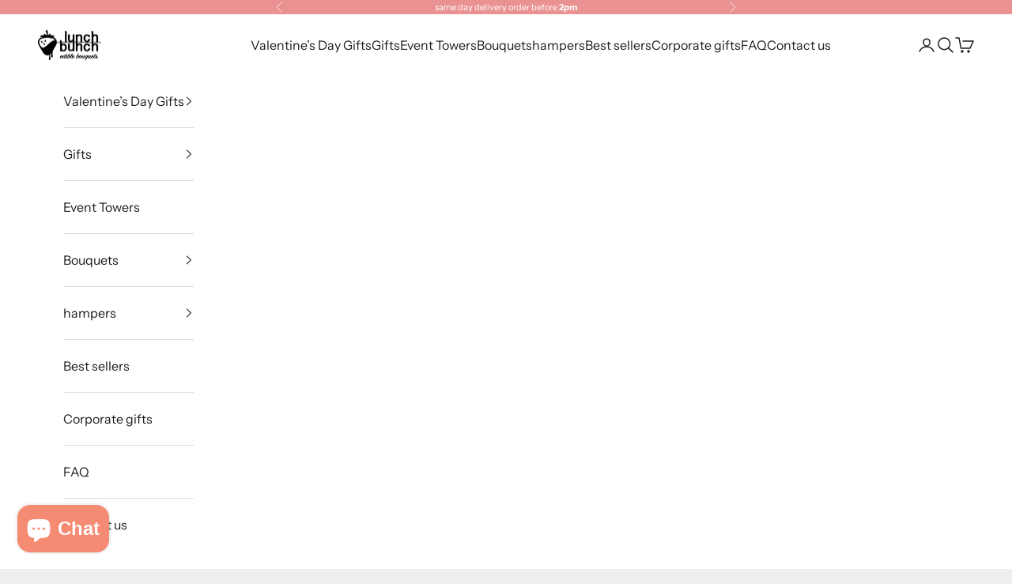

--- FILE ---
content_type: text/html; charset=utf-8
request_url: https://lunchbunch.com.au/products/baby-boy-chocolate-strawberry-bouquet-medium
body_size: 53028
content:
<!doctype html>
<html class="no-js" lang="en" dir="ltr">
  <head>
    <meta charset="utf-8">
    <meta
      name="viewport"
      content="width=device-width, initial-scale=1.0, height=device-height, minimum-scale=1.0, maximum-scale=5.0"
    >

    <title>
      &quot;Baby Boy&quot; Chocolate Strawberry Bouquet Medium
    </title><meta name="description" content="Exquisite chocolate-covered strawberries bouquet in a stunning clear Aquarium Box packaging, Adelaide Same Day delivery in our dedicated refrigerated van. Blue Chocolate Bunch excellent birthday gift, Baby Shower, Hospital Delivery Gift. Chocolate Gift for a special occasion. Gift for a Baby Boy Delivery Hospital Gift">
      <link rel="canonical" href="https://lunchbunch.com.au/products/baby-boy-chocolate-strawberry-bouquet-medium">
    
    
    

    
<link rel="shortcut icon" href="//lunchbunch.com.au/cdn/shop/files/logo.png?v=1731938035&width=96">
      <link rel="apple-touch-icon" href="//lunchbunch.com.au/cdn/shop/files/logo.png?v=1731938035&width=180"><link rel="preconnect" href="https://fonts.shopifycdn.com" crossorigin>
    <link rel="dns-prefetch" href="https://productreviews.shopifycdn.com">

    
    <link rel="preconnect" href="https://sprt-mws-app-deliverydate.spur-i-t.com" crossorigin>
    <link rel="preconnect" href="https://cdnwidget.judge.me">

    
    <link rel="preconnect" href="https://cdn.qikify.com">
    <link rel="preconnect" href="https://qikify-cdn.nyc3.cdn.digitaloceanspaces.com">
    
<link rel="preload" href="//lunchbunch.com.au/cdn/fonts/instrument_sans/instrumentsans_n4.db86542ae5e1596dbdb28c279ae6c2086c4c5bfa.woff2" as="font" type="font/woff2" crossorigin><link rel="preload" href="//lunchbunch.com.au/cdn/fonts/instrument_sans/instrumentsans_n4.db86542ae5e1596dbdb28c279ae6c2086c4c5bfa.woff2" as="font" type="font/woff2" crossorigin><meta property="og:type" content="product">
  <meta property="og:title" content="&quot;Baby Boy&quot; Chocolate Strawberry Bouquet Medium">
  <meta property="product:price:amount" content="179.00">
  <meta property="product:price:currency" content="AUD"><meta property="og:image" content="http://lunchbunch.com.au/cdn/shop/files/baby-boy-chocolate-strawberry-bouquet-medium.webp?v=1733247022&width=2048">
  <meta property="og:image:secure_url" content="https://lunchbunch.com.au/cdn/shop/files/baby-boy-chocolate-strawberry-bouquet-medium.webp?v=1733247022&width=2048">
  <meta property="og:image:width" content="2000">
  <meta property="og:image:height" content="2000"><meta property="og:description" content="Exquisite chocolate-covered strawberries bouquet in a stunning clear Aquarium Box packaging, Adelaide Same Day delivery in our dedicated refrigerated van. Blue Chocolate Bunch excellent birthday gift, Baby Shower, Hospital Delivery Gift. Chocolate Gift for a special occasion. Gift for a Baby Boy Delivery Hospital Gift"><meta property="og:url" content="https://lunchbunch.com.au/products/baby-boy-chocolate-strawberry-bouquet-medium">
<meta property="og:site_name" content="Lunch Bunch"><meta name="twitter:card" content="summary"><meta name="twitter:title" content="&quot;Baby Boy&quot; Chocolate Strawberry Bouquet Medium">
  <meta name="twitter:description" content="Indulge in the sweet delight of the Chocolate Strawberry Bouquet. This exquisite edible bouquet is the perfect gift for a baby boy shower or a delightful present for a new born baby boy. Handcrafted with care, this bouquet can be personalized for any occasion, making it an ideal alternative to any dessert table centerpiece. Whether it&#39;s a birthday, wedding, anniversary, romantic gesture, or a simple thank you gift, this bouquet is sure to impress. This Edible Gift makes a delicious Gift for Him as well. Made with the finest chocolate for dipping strawberries, each juicy strawberry is expertly covered in rich, velvety chocolate. With Adelaide-wide delivery, you can surprise your loved ones with this delectable treat. Please note that since every arrangement is made by hand to order, the toppings may vary slightly. Give the gift of decadence and sweetness"><meta name="twitter:image" content="https://lunchbunch.com.au/cdn/shop/files/baby-boy-chocolate-strawberry-bouquet-medium.webp?crop=center&height=1200&v=1733247022&width=1200">
  <meta name="twitter:image:alt" content="baby boy gift  baby shower present, chocolate strawberry chocolate covered strawberries, baby boy gift new born baby gift baby boy delivery gift">
  <script async crossorigin fetchpriority="high" src="/cdn/shopifycloud/importmap-polyfill/es-modules-shim.2.4.0.js"></script>
<script type="application/ld+json">
    {
      "@context": "https://schema.org",
      "@type": "Product",
    "productID": 6892116934736,
    "offers": [{
          "@type": "Offer",
          "name": "\"Baby Boy\" Chocolate Strawberry Bouquet Medium",
          "availability":"https://schema.org/InStock",
          "price": 179.0,
          "priceCurrency": "AUD",
          "priceValidUntil": "2026-02-04","gtin": "Custom Product","hasMerchantReturnPolicy": {
              "merchantReturnLink": "https:\/\/lunchbunch.com.au\/policies\/refund-policy"
            },"shippingDetails": {
              "shippingSettingsLink": "https:\/\/lunchbunch.com.au\/policies\/shipping-policy"
            },"url": "https://lunchbunch.com.au/products/baby-boy-chocolate-strawberry-bouquet-medium?variant=40363324145744"
        }
],"aggregateRating": {
        "@type": "AggregateRating",
        "ratingValue": "5.0",
        "reviewCount": "1",
        "worstRating": "1.0",
        "bestRating": "5.0"
      },"brand": {
      "@type": "Brand",
      "name": "Lunch Bunch"
    },
    "name": "\"Baby Boy\" Chocolate Strawberry Bouquet Medium",
    "description": "Indulge in the sweet delight of the Chocolate Strawberry Bouquet. This exquisite edible bouquet is the perfect gift for a baby boy shower or a delightful present for a new born baby boy. Handcrafted with care, this bouquet can be personalized for any occasion, making it an ideal alternative to any dessert table centerpiece. Whether it's a birthday, wedding, anniversary, romantic gesture, or a simple thank you gift, this bouquet is sure to impress. This Edible Gift makes a delicious Gift for Him as well.\nMade with the finest chocolate for dipping strawberries, each juicy strawberry is expertly covered in rich, velvety chocolate. With Adelaide-wide delivery, you can surprise your loved ones with this delectable treat. Please note that since every arrangement is made by hand to order, the toppings may vary slightly. Give the gift of decadence and sweetness with the Chocolate Strawberry Bouquet.",
    "category": "Chocolate Strawberry Bouquets",
    "url": "https://lunchbunch.com.au/products/baby-boy-chocolate-strawberry-bouquet-medium",
    "sku": null,"gtin": "Custom Product","weight": {
      "@type": "QuantitativeValue",
      "unitCode": "kg",
      "value": 0.0
      },"image": {
      "@type": "ImageObject",
      "url": "https://lunchbunch.com.au/cdn/shop/files/baby-boy-chocolate-strawberry-bouquet-medium.webp?v=1733247022&width=1024",
      "image": "https://lunchbunch.com.au/cdn/shop/files/baby-boy-chocolate-strawberry-bouquet-medium.webp?v=1733247022&width=1024",
      "name": "baby boy gift  baby shower present, chocolate strawberry chocolate covered strawberries, baby boy gift new born baby gift baby boy delivery gift",
      "width": "1024",
      "height": "1024"
    }
    }
  </script>



  <script type="application/ld+json">
    {
      "@context": "https://schema.org",
      "@type": "BreadcrumbList",
  "itemListElement": [{
      "@type": "ListItem",
      "position": 1,
      "name": "Home",
      "item": "https://lunchbunch.com.au"
    },{
          "@type": "ListItem",
          "position": 2,
          "name": "\"Baby Boy\" Chocolate Strawberry Bouquet Medium",
          "item": "https://lunchbunch.com.au/products/baby-boy-chocolate-strawberry-bouquet-medium"
        }]
    }
  </script>

<style>/* Typography (heading) */
  @font-face {
  font-family: "Instrument Sans";
  font-weight: 400;
  font-style: normal;
  font-display: fallback;
  src: url("//lunchbunch.com.au/cdn/fonts/instrument_sans/instrumentsans_n4.db86542ae5e1596dbdb28c279ae6c2086c4c5bfa.woff2") format("woff2"),
       url("//lunchbunch.com.au/cdn/fonts/instrument_sans/instrumentsans_n4.510f1b081e58d08c30978f465518799851ef6d8b.woff") format("woff");
}

@font-face {
  font-family: "Instrument Sans";
  font-weight: 400;
  font-style: italic;
  font-display: fallback;
  src: url("//lunchbunch.com.au/cdn/fonts/instrument_sans/instrumentsans_i4.028d3c3cd8d085648c808ceb20cd2fd1eb3560e5.woff2") format("woff2"),
       url("//lunchbunch.com.au/cdn/fonts/instrument_sans/instrumentsans_i4.7e90d82df8dee29a99237cd19cc529d2206706a2.woff") format("woff");
}

/* Typography (body) */
  @font-face {
  font-family: "Instrument Sans";
  font-weight: 400;
  font-style: normal;
  font-display: fallback;
  src: url("//lunchbunch.com.au/cdn/fonts/instrument_sans/instrumentsans_n4.db86542ae5e1596dbdb28c279ae6c2086c4c5bfa.woff2") format("woff2"),
       url("//lunchbunch.com.au/cdn/fonts/instrument_sans/instrumentsans_n4.510f1b081e58d08c30978f465518799851ef6d8b.woff") format("woff");
}

@font-face {
  font-family: "Instrument Sans";
  font-weight: 400;
  font-style: italic;
  font-display: fallback;
  src: url("//lunchbunch.com.au/cdn/fonts/instrument_sans/instrumentsans_i4.028d3c3cd8d085648c808ceb20cd2fd1eb3560e5.woff2") format("woff2"),
       url("//lunchbunch.com.au/cdn/fonts/instrument_sans/instrumentsans_i4.7e90d82df8dee29a99237cd19cc529d2206706a2.woff") format("woff");
}

@font-face {
  font-family: "Instrument Sans";
  font-weight: 700;
  font-style: normal;
  font-display: fallback;
  src: url("//lunchbunch.com.au/cdn/fonts/instrument_sans/instrumentsans_n7.e4ad9032e203f9a0977786c356573ced65a7419a.woff2") format("woff2"),
       url("//lunchbunch.com.au/cdn/fonts/instrument_sans/instrumentsans_n7.b9e40f166fb7639074ba34738101a9d2990bb41a.woff") format("woff");
}

@font-face {
  font-family: "Instrument Sans";
  font-weight: 700;
  font-style: italic;
  font-display: fallback;
  src: url("//lunchbunch.com.au/cdn/fonts/instrument_sans/instrumentsans_i7.d6063bb5d8f9cbf96eace9e8801697c54f363c6a.woff2") format("woff2"),
       url("//lunchbunch.com.au/cdn/fonts/instrument_sans/instrumentsans_i7.ce33afe63f8198a3ac4261b826b560103542cd36.woff") format("woff");
}

:root {
    /* Container */
    --container-max-width: 100%;
    --container-xxs-max-width: 27.5rem; /* 440px */
    --container-xs-max-width: 42.5rem; /* 680px */
    --container-sm-max-width: 61.25rem; /* 980px */
    --container-md-max-width: 71.875rem; /* 1150px */
    --container-lg-max-width: 78.75rem; /* 1260px */
    --container-xl-max-width: 85rem; /* 1360px */
    --container-gutter: 1.25rem;

    --section-with-border-vertical-spacing: 2rem;
    --section-with-border-vertical-spacing-tight:2rem;
    --section-without-border-vertical-spacing:2.5rem;
    --section-without-border-vertical-spacing-tight:2rem;

    --section-stack-gap:2.25rem;
    --section-stack-gap-tight: 2.25rem;

    /* Form settings */
    --form-gap: 1.25rem; /* Gap between fieldset and submit button */
    --fieldset-gap: 1rem; /* Gap between each form input within a fieldset */
    --form-control-gap: 0.625rem; /* Gap between input and label (ignored for floating label) */
    --checkbox-control-gap: 0.75rem; /* Horizontal gap between checkbox and its associated label */
    --input-padding-block: 0.65rem; /* Vertical padding for input, textarea and native select */
    --input-padding-inline: 0.8rem; /* Horizontal padding for input, textarea and native select */
    --checkbox-size: 0.875rem; /* Size (width and height) for checkbox */

    /* Other sizes */
    --sticky-area-height: calc(var(--announcement-bar-is-sticky, 0) * var(--announcement-bar-height, 0px) + var(--header-is-sticky, 0) * var(--header-height, 0px));

    /* RTL support */
    --transform-logical-flip: 1;
    --transform-origin-start: left;
    --transform-origin-end: right;

    /**
     * ---------------------------------------------------------------------
     * TYPOGRAPHY
     * ---------------------------------------------------------------------
     */

    /* Font properties */
    --heading-font-family: "Instrument Sans", sans-serif;
    --heading-font-weight: 400;
    --heading-font-style: normal;
    --heading-text-transform: uppercase;
    --heading-letter-spacing: 0.18em;
    --text-font-family: "Instrument Sans", sans-serif;
    --text-font-weight: 400;
    --text-font-style: normal;
    --text-letter-spacing: 0.0em;
    --button-font: var(--heading-font-style) var(--heading-font-weight) var(--text-sm) / 1.65 var(--heading-font-family);
    --button-text-transform: uppercase;
    --button-letter-spacing: 0.09em;

    /* Font sizes */--text-heading-size-factor: 1;
    --text-h1: max(0.6875rem, clamp(1.375rem, 1.146341463414634rem + 0.975609756097561vw, 2rem) * var(--text-heading-size-factor));
    --text-h2: max(0.6875rem, clamp(1.25rem, 1.0670731707317074rem + 0.7804878048780488vw, 1.75rem) * var(--text-heading-size-factor));
    --text-h3: max(0.6875rem, clamp(1.125rem, 1.0335365853658536rem + 0.3902439024390244vw, 1.375rem) * var(--text-heading-size-factor));
    --text-h4: max(0.6875rem, clamp(1rem, 0.9542682926829268rem + 0.1951219512195122vw, 1.125rem) * var(--text-heading-size-factor));
    --text-h5: calc(0.875rem * var(--text-heading-size-factor));
    --text-h6: calc(0.75rem * var(--text-heading-size-factor));

    --text-xs: 0.875rem;
    --text-sm: 0.9375rem;
    --text-base: 1.0rem;
    --text-lg: 1.125rem;
    --text-xl: 1.25rem;

    /**
     * ---------------------------------------------------------------------
     * COLORS
     * ---------------------------------------------------------------------
     */

    /* Color settings */--accent: 234 146 146;
    --text-primary: 28 28 28;
    --background-primary: 239 239 239;
    --background-secondary: 255 255 255;
    --border-color: 207 207 207;
    --page-overlay: 0 0 0 / 0.4;

    /* Button colors */
    --button-background-primary: 234 146 146;
    --button-text-primary: 255 255 255;

    /* Status colors */
    --success-background: 212 227 203;
    --success-text: 48 122 7;
    --warning-background: 253 241 224;
    --warning-text: 237 138 0;
    --error-background: 243 204 204;
    --error-text: 203 43 43;

    /* Product colors */
    --on-sale-text: 203 43 43;
    --on-sale-badge-background: 203 43 43;
    --on-sale-badge-text: 255 255 255;
    --sold-out-badge-background: 239 239 239;
    --sold-out-badge-text: 0 0 0 / 0.65;
    --custom-badge-background: 254 238 179;
    --custom-badge-text: 0 0 0 / 0.65;
    --star-color: 28 28 28;

    /* Header colors */--header-background: 255 255 255;
    --header-text: 28 28 28;
    --header-border-color: 221 221 221;

    /* Footer colors */--footer-background: 255 255 255;
    --footer-text: 28 28 28;
    --footer-border-color: 221 221 221;

    /* Modal colors */--modal-background: 255 255 255;
    --modal-text: 28 28 28;
    --modal-border-color: 221 221 221;

    /* Drawer colors (reuse the same as modal) */
    --drawer-background: 255 255 255;
    --drawer-text: 28 28 28;
    --drawer-border-color: 221 221 221;

    /* Popover background (uses the primary background) */
    --popover-background: 255 255 255;
    --popover-text: 28 28 28;
    --popover-border-color: 207 207 207;

    /* Rounded variables (used for border radius) */
    --rounded-full: 9999px;
    --button-border-radius: 0.375rem;
    --input-border-radius: 0.0rem;

    /* Box shadow */
    --shadow-sm: 0 2px 8px rgb(0 0 0 / 0.05);
    --shadow: 0 5px 15px rgb(0 0 0 / 0.05);
    --shadow-md: 0 5px 30px rgb(0 0 0 / 0.05);
    --shadow-block: px px px rgb(var(--text-primary) / 0.0);

    /**
     * ---------------------------------------------------------------------
     * OTHER
     * ---------------------------------------------------------------------
     */

    --checkmark-svg-url: url(//lunchbunch.com.au/cdn/shop/t/25/assets/checkmark.svg?v=77552481021870063511692889805);
    --cursor-zoom-in-svg-url: url(//lunchbunch.com.au/cdn/shop/t/25/assets/cursor-zoom-in.svg?v=112480252220988712521692889805);
  }

  [dir="rtl"]:root {
    /* RTL support */
    --transform-logical-flip: -1;
    --transform-origin-start: right;
    --transform-origin-end: left;
  }

  @media screen and (min-width: 700px) {
    :root {
      /* Typography (font size) */
      --text-xs: 0.875rem;
      --text-sm: 0.9375rem;
      --text-base: 1.0rem;
      --text-lg: 1.125rem;
      --text-xl: 1.375rem;

      /* Spacing settings */
      --container-gutter: 2rem;
    }
  }

  @media screen and (min-width: 1000px) {
    :root {
      /* Spacing settings */
      --container-gutter: 3rem;

      --section-with-border-vertical-spacing: 3rem;
      --section-with-border-vertical-spacing-tight: 3rem;
      --section-without-border-vertical-spacing: 3.5rem;
      --section-without-border-vertical-spacing-tight: 3rem;

      --section-stack-gap:2.25rem;
      --section-stack-gap-tight:2.25rem;
    }
  }
</style><script>
  document.documentElement.classList.replace('no-js', 'js');

  // This allows to expose several variables to the global scope, to be used in scripts
  window.themeVariables = {
    settings: {
      showPageTransition: true,
      pageType: "product",
      moneyFormat: "${{amount}}",
      moneyWithCurrencyFormat: "${{amount}} AUD",
      currencyCodeEnabled: false,
      cartType: "page"
    },

    strings: {
      addToCartButton: "Add to cart",
      soldOutButton: "Sold out",
      preOrderButton: "Pre-order",
      unavailableButton: "Unavailable",
      addedToCart: "Added to your cart!",
      closeGallery: "Close gallery",
      zoomGallery: "Zoom picture",
      errorGallery: "Image cannot be loaded",
      soldOutBadge: "Sold out",
      discountBadge: "Save @@",
      sku: "SKU:",
      shippingEstimatorNoResults: "Sorry, we do not ship to your address.",
      shippingEstimatorOneResult: "There is one shipping rate for your address:",
      shippingEstimatorMultipleResults: "There are several shipping rates for your address:",
      shippingEstimatorError: "One or more error occurred while retrieving shipping rates:",
      next: "Next",
      previous: "Previous"
    },

    mediaQueries: {
      'sm': 'screen and (min-width: 700px)',
      'md': 'screen and (min-width: 1000px)',
      'lg': 'screen and (min-width: 1150px)',
      'xl': 'screen and (min-width: 1400px)',
      '2xl': 'screen and (min-width: 1600px)',
      'sm-max': 'screen and (max-width: 699px)',
      'md-max': 'screen and (max-width: 999px)',
      'lg-max': 'screen and (max-width: 1149px)',
      'xl-max': 'screen and (max-width: 1399px)',
      '2xl-max': 'screen and (max-width: 1599px)',
      'motion-safe': '(prefers-reduced-motion: no-preference)',
      'motion-reduce': '(prefers-reduced-motion: reduce)',
      'supports-hover': 'screen and (pointer: fine)',
      'supports-touch': 'screen and (hover: none)'
    }
  };window.addEventListener('pageshow', async (event) => {
      const isReloaded = (window.performance.navigation && window.performance.navigation.type === 1) || window.performance.getEntriesByType('navigation').map((nav) => nav.type).includes('reload');

      if (window.matchMedia('(prefers-reduced-motion: no-preference)').matches && !event.persisted && !isReloaded && document.referrer.includes(location.host)) {
        await document.body.animate({opacity: [0, 1]}, {duration: 200}).finished;
      }

      document.body.style.setProperty('opacity', '1');
    });</script><script async src="//lunchbunch.com.au/cdn/shop/t/25/assets/es-module-shims.min.js?v=41244696521020306371692889789"></script>

    <script type="importmap">{
        "imports": {
          "vendor": "//lunchbunch.com.au/cdn/shop/t/25/assets/vendor.min.js?v=114730757745344854631692889789",
          "theme": "//lunchbunch.com.au/cdn/shop/t/25/assets/theme.js?v=134458020555561151301707820126",
          "photoswipe": "//lunchbunch.com.au/cdn/shop/t/25/assets/photoswipe.min.js?v=30761459775438637251692889789"
        }
      }
    </script>

    <script type="module" src="//lunchbunch.com.au/cdn/shop/t/25/assets/vendor.min.js?v=114730757745344854631692889789"></script>
    <script type="module" src="//lunchbunch.com.au/cdn/shop/t/25/assets/theme.js?v=134458020555561151301707820126"></script>

    
    
    <script type="text/javascript" defer src="//lunchbunch.com.au/cdn/shop/t/25/assets/custom.variant-change.v3.js?v=6625684277388719601707819555"></script>
    
    <script type="text/javascript" defer src="//lunchbunch.com.au/cdn/shop/t/25/assets/custom.product-2nd-page.v7.js?v=108020358422710838391752879617"></script>
    
    <script type="text/javascript" defer src="//lunchbunch.com.au/cdn/shop/t/25/assets/delivery-estimator.js?v=150643606911525375191754136941"></script>

    

    <script>window.performance && window.performance.mark && window.performance.mark('shopify.content_for_header.start');</script><meta name="google-site-verification" content="Qg1pQTzAbCMBRErrlBNhOYTSDK4N2BK0DFZsmYffQAM">
<meta id="shopify-digital-wallet" name="shopify-digital-wallet" content="/18885933/digital_wallets/dialog">
<meta name="shopify-checkout-api-token" content="565e5c39f18c3dc3fd19d7d0d21116f7">
<meta id="in-context-paypal-metadata" data-shop-id="18885933" data-venmo-supported="false" data-environment="production" data-locale="en_US" data-paypal-v4="true" data-currency="AUD">
<link rel="alternate" type="application/json+oembed" href="https://lunchbunch.com.au/products/baby-boy-chocolate-strawberry-bouquet-medium.oembed">
<script async="async" src="/checkouts/internal/preloads.js?locale=en-AU"></script>
<script id="apple-pay-shop-capabilities" type="application/json">{"shopId":18885933,"countryCode":"AU","currencyCode":"AUD","merchantCapabilities":["supports3DS"],"merchantId":"gid:\/\/shopify\/Shop\/18885933","merchantName":"Lunch Bunch","requiredBillingContactFields":["postalAddress","email","phone"],"requiredShippingContactFields":["postalAddress","email","phone"],"shippingType":"shipping","supportedNetworks":["visa","masterCard","amex","jcb"],"total":{"type":"pending","label":"Lunch Bunch","amount":"1.00"},"shopifyPaymentsEnabled":true,"supportsSubscriptions":true}</script>
<script id="shopify-features" type="application/json">{"accessToken":"565e5c39f18c3dc3fd19d7d0d21116f7","betas":["rich-media-storefront-analytics"],"domain":"lunchbunch.com.au","predictiveSearch":true,"shopId":18885933,"locale":"en"}</script>
<script>var Shopify = Shopify || {};
Shopify.shop = "lunch-bunch.myshopify.com";
Shopify.locale = "en";
Shopify.currency = {"active":"AUD","rate":"1.0"};
Shopify.country = "AU";
Shopify.theme = {"name":"Prestige Currently in use","id":122217955408,"schema_name":"Prestige","schema_version":"7.3.6","theme_store_id":855,"role":"main"};
Shopify.theme.handle = "null";
Shopify.theme.style = {"id":null,"handle":null};
Shopify.cdnHost = "lunchbunch.com.au/cdn";
Shopify.routes = Shopify.routes || {};
Shopify.routes.root = "/";</script>
<script type="module">!function(o){(o.Shopify=o.Shopify||{}).modules=!0}(window);</script>
<script>!function(o){function n(){var o=[];function n(){o.push(Array.prototype.slice.apply(arguments))}return n.q=o,n}var t=o.Shopify=o.Shopify||{};t.loadFeatures=n(),t.autoloadFeatures=n()}(window);</script>
<script id="shop-js-analytics" type="application/json">{"pageType":"product"}</script>
<script defer="defer" async type="module" src="//lunchbunch.com.au/cdn/shopifycloud/shop-js/modules/v2/client.init-shop-cart-sync_BT-GjEfc.en.esm.js"></script>
<script defer="defer" async type="module" src="//lunchbunch.com.au/cdn/shopifycloud/shop-js/modules/v2/chunk.common_D58fp_Oc.esm.js"></script>
<script defer="defer" async type="module" src="//lunchbunch.com.au/cdn/shopifycloud/shop-js/modules/v2/chunk.modal_xMitdFEc.esm.js"></script>
<script type="module">
  await import("//lunchbunch.com.au/cdn/shopifycloud/shop-js/modules/v2/client.init-shop-cart-sync_BT-GjEfc.en.esm.js");
await import("//lunchbunch.com.au/cdn/shopifycloud/shop-js/modules/v2/chunk.common_D58fp_Oc.esm.js");
await import("//lunchbunch.com.au/cdn/shopifycloud/shop-js/modules/v2/chunk.modal_xMitdFEc.esm.js");

  window.Shopify.SignInWithShop?.initShopCartSync?.({"fedCMEnabled":true,"windoidEnabled":true});

</script>
<script id="__st">var __st={"a":18885933,"offset":37800,"reqid":"dd696e84-47d1-4f50-865f-9fcaf0052120-1769272637","pageurl":"lunchbunch.com.au\/products\/baby-boy-chocolate-strawberry-bouquet-medium","u":"97a10f8c19cd","p":"product","rtyp":"product","rid":6892116934736};</script>
<script>window.ShopifyPaypalV4VisibilityTracking = true;</script>
<script id="captcha-bootstrap">!function(){'use strict';const t='contact',e='account',n='new_comment',o=[[t,t],['blogs',n],['comments',n],[t,'customer']],c=[[e,'customer_login'],[e,'guest_login'],[e,'recover_customer_password'],[e,'create_customer']],r=t=>t.map((([t,e])=>`form[action*='/${t}']:not([data-nocaptcha='true']) input[name='form_type'][value='${e}']`)).join(','),a=t=>()=>t?[...document.querySelectorAll(t)].map((t=>t.form)):[];function s(){const t=[...o],e=r(t);return a(e)}const i='password',u='form_key',d=['recaptcha-v3-token','g-recaptcha-response','h-captcha-response',i],f=()=>{try{return window.sessionStorage}catch{return}},m='__shopify_v',_=t=>t.elements[u];function p(t,e,n=!1){try{const o=window.sessionStorage,c=JSON.parse(o.getItem(e)),{data:r}=function(t){const{data:e,action:n}=t;return t[m]||n?{data:e,action:n}:{data:t,action:n}}(c);for(const[e,n]of Object.entries(r))t.elements[e]&&(t.elements[e].value=n);n&&o.removeItem(e)}catch(o){console.error('form repopulation failed',{error:o})}}const l='form_type',E='cptcha';function T(t){t.dataset[E]=!0}const w=window,h=w.document,L='Shopify',v='ce_forms',y='captcha';let A=!1;((t,e)=>{const n=(g='f06e6c50-85a8-45c8-87d0-21a2b65856fe',I='https://cdn.shopify.com/shopifycloud/storefront-forms-hcaptcha/ce_storefront_forms_captcha_hcaptcha.v1.5.2.iife.js',D={infoText:'Protected by hCaptcha',privacyText:'Privacy',termsText:'Terms'},(t,e,n)=>{const o=w[L][v],c=o.bindForm;if(c)return c(t,g,e,D).then(n);var r;o.q.push([[t,g,e,D],n]),r=I,A||(h.body.append(Object.assign(h.createElement('script'),{id:'captcha-provider',async:!0,src:r})),A=!0)});var g,I,D;w[L]=w[L]||{},w[L][v]=w[L][v]||{},w[L][v].q=[],w[L][y]=w[L][y]||{},w[L][y].protect=function(t,e){n(t,void 0,e),T(t)},Object.freeze(w[L][y]),function(t,e,n,w,h,L){const[v,y,A,g]=function(t,e,n){const i=e?o:[],u=t?c:[],d=[...i,...u],f=r(d),m=r(i),_=r(d.filter((([t,e])=>n.includes(e))));return[a(f),a(m),a(_),s()]}(w,h,L),I=t=>{const e=t.target;return e instanceof HTMLFormElement?e:e&&e.form},D=t=>v().includes(t);t.addEventListener('submit',(t=>{const e=I(t);if(!e)return;const n=D(e)&&!e.dataset.hcaptchaBound&&!e.dataset.recaptchaBound,o=_(e),c=g().includes(e)&&(!o||!o.value);(n||c)&&t.preventDefault(),c&&!n&&(function(t){try{if(!f())return;!function(t){const e=f();if(!e)return;const n=_(t);if(!n)return;const o=n.value;o&&e.removeItem(o)}(t);const e=Array.from(Array(32),(()=>Math.random().toString(36)[2])).join('');!function(t,e){_(t)||t.append(Object.assign(document.createElement('input'),{type:'hidden',name:u})),t.elements[u].value=e}(t,e),function(t,e){const n=f();if(!n)return;const o=[...t.querySelectorAll(`input[type='${i}']`)].map((({name:t})=>t)),c=[...d,...o],r={};for(const[a,s]of new FormData(t).entries())c.includes(a)||(r[a]=s);n.setItem(e,JSON.stringify({[m]:1,action:t.action,data:r}))}(t,e)}catch(e){console.error('failed to persist form',e)}}(e),e.submit())}));const S=(t,e)=>{t&&!t.dataset[E]&&(n(t,e.some((e=>e===t))),T(t))};for(const o of['focusin','change'])t.addEventListener(o,(t=>{const e=I(t);D(e)&&S(e,y())}));const B=e.get('form_key'),M=e.get(l),P=B&&M;t.addEventListener('DOMContentLoaded',(()=>{const t=y();if(P)for(const e of t)e.elements[l].value===M&&p(e,B);[...new Set([...A(),...v().filter((t=>'true'===t.dataset.shopifyCaptcha))])].forEach((e=>S(e,t)))}))}(h,new URLSearchParams(w.location.search),n,t,e,['guest_login'])})(!0,!0)}();</script>
<script integrity="sha256-4kQ18oKyAcykRKYeNunJcIwy7WH5gtpwJnB7kiuLZ1E=" data-source-attribution="shopify.loadfeatures" defer="defer" src="//lunchbunch.com.au/cdn/shopifycloud/storefront/assets/storefront/load_feature-a0a9edcb.js" crossorigin="anonymous"></script>
<script data-source-attribution="shopify.dynamic_checkout.dynamic.init">var Shopify=Shopify||{};Shopify.PaymentButton=Shopify.PaymentButton||{isStorefrontPortableWallets:!0,init:function(){window.Shopify.PaymentButton.init=function(){};var t=document.createElement("script");t.src="https://lunchbunch.com.au/cdn/shopifycloud/portable-wallets/latest/portable-wallets.en.js",t.type="module",document.head.appendChild(t)}};
</script>
<script data-source-attribution="shopify.dynamic_checkout.buyer_consent">
  function portableWalletsHideBuyerConsent(e){var t=document.getElementById("shopify-buyer-consent"),n=document.getElementById("shopify-subscription-policy-button");t&&n&&(t.classList.add("hidden"),t.setAttribute("aria-hidden","true"),n.removeEventListener("click",e))}function portableWalletsShowBuyerConsent(e){var t=document.getElementById("shopify-buyer-consent"),n=document.getElementById("shopify-subscription-policy-button");t&&n&&(t.classList.remove("hidden"),t.removeAttribute("aria-hidden"),n.addEventListener("click",e))}window.Shopify?.PaymentButton&&(window.Shopify.PaymentButton.hideBuyerConsent=portableWalletsHideBuyerConsent,window.Shopify.PaymentButton.showBuyerConsent=portableWalletsShowBuyerConsent);
</script>
<script data-source-attribution="shopify.dynamic_checkout.cart.bootstrap">document.addEventListener("DOMContentLoaded",(function(){function t(){return document.querySelector("shopify-accelerated-checkout-cart, shopify-accelerated-checkout")}if(t())Shopify.PaymentButton.init();else{new MutationObserver((function(e,n){t()&&(Shopify.PaymentButton.init(),n.disconnect())})).observe(document.body,{childList:!0,subtree:!0})}}));
</script>
<link id="shopify-accelerated-checkout-styles" rel="stylesheet" media="screen" href="https://lunchbunch.com.au/cdn/shopifycloud/portable-wallets/latest/accelerated-checkout-backwards-compat.css" crossorigin="anonymous">
<style id="shopify-accelerated-checkout-cart">
        #shopify-buyer-consent {
  margin-top: 1em;
  display: inline-block;
  width: 100%;
}

#shopify-buyer-consent.hidden {
  display: none;
}

#shopify-subscription-policy-button {
  background: none;
  border: none;
  padding: 0;
  text-decoration: underline;
  font-size: inherit;
  cursor: pointer;
}

#shopify-subscription-policy-button::before {
  box-shadow: none;
}

      </style>

<script>window.performance && window.performance.mark && window.performance.mark('shopify.content_for_header.end');</script>
<link href="//lunchbunch.com.au/cdn/shop/t/25/assets/theme.css?v=63133042041823565301768797109" rel="stylesheet" type="text/css" media="all" />
<link href="//lunchbunch.com.au/cdn/shop/t/25/assets/custom.css?v=117039315559033642021768833561" rel="stylesheet" type="text/css" media="all" />
    
    <script type="text/javascript" src="//lunchbunch.com.au/cdn/shop/t/25/assets/jquery.min.js?v=147293088974801289311754140658"></script>


    <!-- Google Tag Manager -->
    <script>
      (function(w,d,s,l,i){w[l]=w[l]||[];w[l].push({'gtm.start':
      new Date().getTime(),event:'gtm.js'});var f=d.getElementsByTagName(s)[0],
      j=d.createElement(s),dl=l!='dataLayer'?'&l='+l:'';j.async=true;j.src=
      'https://www.googletagmanager.com/gtm.js?id='+i+dl;f.parentNode.insertBefore(j,f);
      })(window,document,'script','dataLayer','GTM-K5JGJJN');
    </script>
    <!-- End Google Tag Manager -->

    
    <!-- smartMart: comment to turn Qikify off -->
    



      
    
  <!-- BEGIN app block: shopify://apps/judge-me-reviews/blocks/judgeme_core/61ccd3b1-a9f2-4160-9fe9-4fec8413e5d8 --><!-- Start of Judge.me Core -->






<link rel="dns-prefetch" href="https://cdnwidget.judge.me">
<link rel="dns-prefetch" href="https://cdn.judge.me">
<link rel="dns-prefetch" href="https://cdn1.judge.me">
<link rel="dns-prefetch" href="https://api.judge.me">

<script data-cfasync='false' class='jdgm-settings-script'>window.jdgmSettings={"pagination":5,"disable_web_reviews":false,"badge_no_review_text":"No reviews","badge_n_reviews_text":"{{ n }} review/reviews","hide_badge_preview_if_no_reviews":true,"badge_hide_text":false,"enforce_center_preview_badge":false,"widget_title":"Customer Reviews","widget_open_form_text":"Write a review","widget_close_form_text":"Cancel review","widget_refresh_page_text":"Refresh page","widget_summary_text":"Based on {{ number_of_reviews }} review/reviews","widget_no_review_text":"Be the first to write a review","widget_name_field_text":"Display name","widget_verified_name_field_text":"Verified Name (public)","widget_name_placeholder_text":"Display name","widget_required_field_error_text":"This field is required.","widget_email_field_text":"Email address","widget_verified_email_field_text":"Verified Email (private, can not be edited)","widget_email_placeholder_text":"Your email address","widget_email_field_error_text":"Please enter a valid email address.","widget_rating_field_text":"Rating","widget_review_title_field_text":"Review Title","widget_review_title_placeholder_text":"Give your review a title","widget_review_body_field_text":"Review content","widget_review_body_placeholder_text":"Start writing here...","widget_pictures_field_text":"Picture/Video (optional)","widget_submit_review_text":"Submit Review","widget_submit_verified_review_text":"Submit Verified Review","widget_submit_success_msg_with_auto_publish":"Thank you! Please refresh the page in a few moments to see your review. You can remove or edit your review by logging into \u003ca href='https://judge.me/login' target='_blank' rel='nofollow noopener'\u003eJudge.me\u003c/a\u003e","widget_submit_success_msg_no_auto_publish":"Thank you! Your review will be published as soon as it is approved by the shop admin. You can remove or edit your review by logging into \u003ca href='https://judge.me/login' target='_blank' rel='nofollow noopener'\u003eJudge.me\u003c/a\u003e","widget_show_default_reviews_out_of_total_text":"Showing {{ n_reviews_shown }} out of {{ n_reviews }} reviews.","widget_show_all_link_text":"Show all","widget_show_less_link_text":"Show less","widget_author_said_text":"{{ reviewer_name }} said:","widget_days_text":"{{ n }} days ago","widget_weeks_text":"{{ n }} week/weeks ago","widget_months_text":"{{ n }} month/months ago","widget_years_text":"{{ n }} year/years ago","widget_yesterday_text":"Yesterday","widget_today_text":"Today","widget_replied_text":"\u003e\u003e {{ shop_name }} replied:","widget_read_more_text":"Read more","widget_reviewer_name_as_initial":"","widget_rating_filter_color":"#A9E6C5","widget_rating_filter_see_all_text":"See all reviews","widget_sorting_most_recent_text":"Most Recent","widget_sorting_highest_rating_text":"Highest Rating","widget_sorting_lowest_rating_text":"Lowest Rating","widget_sorting_with_pictures_text":"Only Pictures","widget_sorting_most_helpful_text":"Most Helpful","widget_open_question_form_text":"Ask a question","widget_reviews_subtab_text":"Reviews","widget_questions_subtab_text":"Questions","widget_question_label_text":"Question","widget_answer_label_text":"Answer","widget_question_placeholder_text":"Write your question here","widget_submit_question_text":"Submit Question","widget_question_submit_success_text":"Thank you for your question! We will notify you once it gets answered.","verified_badge_text":"Verified","verified_badge_bg_color":"","verified_badge_text_color":"","verified_badge_placement":"left-of-reviewer-name","widget_review_max_height":2,"widget_hide_border":false,"widget_social_share":false,"widget_thumb":false,"widget_review_location_show":true,"widget_location_format":"","all_reviews_include_out_of_store_products":true,"all_reviews_out_of_store_text":"(out of store)","all_reviews_pagination":100,"all_reviews_product_name_prefix_text":"about","enable_review_pictures":true,"enable_question_anwser":true,"widget_theme":"leex","review_date_format":"dd/mm/yyyy","default_sort_method":"most-recent","widget_product_reviews_subtab_text":"Product Reviews","widget_shop_reviews_subtab_text":"Shop Reviews","widget_other_products_reviews_text":"Reviews for other products","widget_store_reviews_subtab_text":"Store reviews","widget_no_store_reviews_text":"This store hasn't received any reviews yet","widget_web_restriction_product_reviews_text":"This product hasn't received any reviews yet","widget_no_items_text":"No items found","widget_show_more_text":"Show more","widget_write_a_store_review_text":"Write a Store Review","widget_other_languages_heading":"Reviews in Other Languages","widget_translate_review_text":"Translate review to {{ language }}","widget_translating_review_text":"Translating...","widget_show_original_translation_text":"Show original ({{ language }})","widget_translate_review_failed_text":"Review couldn't be translated.","widget_translate_review_retry_text":"Retry","widget_translate_review_try_again_later_text":"Try again later","show_product_url_for_grouped_product":false,"widget_sorting_pictures_first_text":"Pictures First","show_pictures_on_all_rev_page_mobile":false,"show_pictures_on_all_rev_page_desktop":false,"floating_tab_hide_mobile_install_preference":false,"floating_tab_button_name":"★ Reviews","floating_tab_title":"Let customers speak for us","floating_tab_button_color":"","floating_tab_button_background_color":"","floating_tab_url":"","floating_tab_url_enabled":false,"floating_tab_tab_style":"text","all_reviews_text_badge_text":"Customers rate us {{ shop.metafields.judgeme.all_reviews_rating | round: 1 }}/5 based on {{ shop.metafields.judgeme.all_reviews_count }} reviews.","all_reviews_text_badge_text_branded_style":"{{ shop.metafields.judgeme.all_reviews_rating | round: 1 }} out of 5 stars based on {{ shop.metafields.judgeme.all_reviews_count }} reviews","is_all_reviews_text_badge_a_link":false,"show_stars_for_all_reviews_text_badge":false,"all_reviews_text_badge_url":"","all_reviews_text_style":"branded","all_reviews_text_color_style":"judgeme_brand_color","all_reviews_text_color":"#108474","all_reviews_text_show_jm_brand":true,"featured_carousel_show_header":true,"featured_carousel_title":"Let customers speak for us","testimonials_carousel_title":"Customers are saying","videos_carousel_title":"Real customer stories","cards_carousel_title":"Customers are saying","featured_carousel_count_text":"from {{ n }} reviews","featured_carousel_add_link_to_all_reviews_page":false,"featured_carousel_url":"","featured_carousel_show_images":true,"featured_carousel_autoslide_interval":5,"featured_carousel_arrows_on_the_sides":false,"featured_carousel_height":250,"featured_carousel_width":80,"featured_carousel_image_size":0,"featured_carousel_image_height":250,"featured_carousel_arrow_color":"#eeeeee","verified_count_badge_style":"branded","verified_count_badge_orientation":"horizontal","verified_count_badge_color_style":"judgeme_brand_color","verified_count_badge_color":"#108474","is_verified_count_badge_a_link":false,"verified_count_badge_url":"","verified_count_badge_show_jm_brand":true,"widget_rating_preset_default":5,"widget_first_sub_tab":"product-reviews","widget_show_histogram":true,"widget_histogram_use_custom_color":true,"widget_pagination_use_custom_color":false,"widget_star_use_custom_color":false,"widget_verified_badge_use_custom_color":false,"widget_write_review_use_custom_color":false,"picture_reminder_submit_button":"Upload Pictures","enable_review_videos":true,"mute_video_by_default":false,"widget_sorting_videos_first_text":"Videos First","widget_review_pending_text":"Pending","featured_carousel_items_for_large_screen":3,"social_share_options_order":"Facebook,Twitter","remove_microdata_snippet":true,"disable_json_ld":false,"enable_json_ld_products":false,"preview_badge_show_question_text":true,"preview_badge_no_question_text":"No questions","preview_badge_n_question_text":"{{ number_of_questions }} question/questions","qa_badge_show_icon":false,"qa_badge_position":"same-row","remove_judgeme_branding":false,"widget_add_search_bar":false,"widget_search_bar_placeholder":"Search","widget_sorting_verified_only_text":"Verified only","featured_carousel_theme":"default","featured_carousel_show_rating":true,"featured_carousel_show_title":true,"featured_carousel_show_body":true,"featured_carousel_show_date":false,"featured_carousel_show_reviewer":true,"featured_carousel_show_product":false,"featured_carousel_header_background_color":"#108474","featured_carousel_header_text_color":"#ffffff","featured_carousel_name_product_separator":"reviewed","featured_carousel_full_star_background":"#108474","featured_carousel_empty_star_background":"#dadada","featured_carousel_vertical_theme_background":"#f9fafb","featured_carousel_verified_badge_enable":true,"featured_carousel_verified_badge_color":"#108474","featured_carousel_border_style":"round","featured_carousel_review_line_length_limit":3,"featured_carousel_more_reviews_button_text":"Read more reviews","featured_carousel_view_product_button_text":"View product","all_reviews_page_load_reviews_on":"button_click","all_reviews_page_load_more_text":"Load More Reviews","disable_fb_tab_reviews":false,"enable_ajax_cdn_cache":false,"widget_advanced_speed_features":5,"widget_public_name_text":"displayed publicly like","default_reviewer_name":"John Smith","default_reviewer_name_has_non_latin":true,"widget_reviewer_anonymous":"Anonymous","medals_widget_title":"Judge.me Review Medals","medals_widget_background_color":"#f9fafb","medals_widget_position":"footer_all_pages","medals_widget_border_color":"#f9fafb","medals_widget_verified_text_position":"left","medals_widget_use_monochromatic_version":false,"medals_widget_elements_color":"#108474","show_reviewer_avatar":false,"widget_invalid_yt_video_url_error_text":"Not a YouTube video URL","widget_max_length_field_error_text":"Please enter no more than {0} characters.","widget_show_country_flag":true,"widget_show_collected_via_shop_app":true,"widget_verified_by_shop_badge_style":"light","widget_verified_by_shop_text":"Verified by Shop","widget_show_photo_gallery":true,"widget_load_with_code_splitting":true,"widget_ugc_install_preference":false,"widget_ugc_title":"Made by us, Shared by you","widget_ugc_subtitle":"Tag us to see your picture featured in our page","widget_ugc_arrows_color":"#ffffff","widget_ugc_primary_button_text":"Buy Now","widget_ugc_primary_button_background_color":"#108474","widget_ugc_primary_button_text_color":"#ffffff","widget_ugc_primary_button_border_width":"0","widget_ugc_primary_button_border_style":"none","widget_ugc_primary_button_border_color":"#108474","widget_ugc_primary_button_border_radius":"25","widget_ugc_secondary_button_text":"Load More","widget_ugc_secondary_button_background_color":"#ffffff","widget_ugc_secondary_button_text_color":"#108474","widget_ugc_secondary_button_border_width":"2","widget_ugc_secondary_button_border_style":"solid","widget_ugc_secondary_button_border_color":"#108474","widget_ugc_secondary_button_border_radius":"25","widget_ugc_reviews_button_text":"View Reviews","widget_ugc_reviews_button_background_color":"#ffffff","widget_ugc_reviews_button_text_color":"#108474","widget_ugc_reviews_button_border_width":"2","widget_ugc_reviews_button_border_style":"solid","widget_ugc_reviews_button_border_color":"#108474","widget_ugc_reviews_button_border_radius":"25","widget_ugc_reviews_button_link_to":"judgeme-reviews-page","widget_ugc_show_post_date":true,"widget_ugc_max_width":"800","widget_rating_metafield_value_type":true,"widget_primary_color":"#EA9292","widget_enable_secondary_color":false,"widget_secondary_color":"#edf5f5","widget_summary_average_rating_text":"{{ average_rating }} out of 5","widget_media_grid_title":"Customer photos \u0026 videos","widget_media_grid_see_more_text":"See more","widget_round_style":true,"widget_show_product_medals":true,"widget_verified_by_judgeme_text":"Verified by Judge.me","widget_show_store_medals":true,"widget_verified_by_judgeme_text_in_store_medals":"Verified by Judge.me","widget_media_field_exceed_quantity_message":"Sorry, we can only accept {{ max_media }} for one review.","widget_media_field_exceed_limit_message":"{{ file_name }} is too large, please select a {{ media_type }} less than {{ size_limit }}MB.","widget_review_submitted_text":"Review Submitted!","widget_question_submitted_text":"Question Submitted!","widget_close_form_text_question":"Cancel","widget_write_your_answer_here_text":"Write your answer here","widget_enabled_branded_link":true,"widget_show_collected_by_judgeme":false,"widget_reviewer_name_color":"","widget_write_review_text_color":"","widget_write_review_bg_color":"","widget_collected_by_judgeme_text":"collected by Judge.me","widget_pagination_type":"standard","widget_load_more_text":"Load More","widget_load_more_color":"#108474","widget_full_review_text":"Full Review","widget_read_more_reviews_text":"Read More Reviews","widget_read_questions_text":"Read Questions","widget_questions_and_answers_text":"Questions \u0026 Answers","widget_verified_by_text":"Verified by","widget_verified_text":"Verified","widget_number_of_reviews_text":"{{ number_of_reviews }} reviews","widget_back_button_text":"Back","widget_next_button_text":"Next","widget_custom_forms_filter_button":"Filters","custom_forms_style":"horizontal","widget_show_review_information":false,"how_reviews_are_collected":"How reviews are collected?","widget_show_review_keywords":true,"widget_gdpr_statement":"How we use your data: We'll only contact you about the review you left, and only if necessary. By submitting your review, you agree to Judge.me's \u003ca href='https://judge.me/terms' target='_blank' rel='nofollow noopener'\u003eterms\u003c/a\u003e, \u003ca href='https://judge.me/privacy' target='_blank' rel='nofollow noopener'\u003eprivacy\u003c/a\u003e and \u003ca href='https://judge.me/content-policy' target='_blank' rel='nofollow noopener'\u003econtent\u003c/a\u003e policies.","widget_multilingual_sorting_enabled":false,"widget_translate_review_content_enabled":false,"widget_translate_review_content_method":"manual","popup_widget_review_selection":"automatically_with_pictures","popup_widget_round_border_style":true,"popup_widget_show_title":true,"popup_widget_show_body":true,"popup_widget_show_reviewer":false,"popup_widget_show_product":true,"popup_widget_show_pictures":true,"popup_widget_use_review_picture":true,"popup_widget_show_on_home_page":true,"popup_widget_show_on_product_page":true,"popup_widget_show_on_collection_page":true,"popup_widget_show_on_cart_page":true,"popup_widget_position":"bottom_left","popup_widget_first_review_delay":5,"popup_widget_duration":5,"popup_widget_interval":5,"popup_widget_review_count":5,"popup_widget_hide_on_mobile":true,"review_snippet_widget_round_border_style":true,"review_snippet_widget_card_color":"#FFFFFF","review_snippet_widget_slider_arrows_background_color":"#FFFFFF","review_snippet_widget_slider_arrows_color":"#000000","review_snippet_widget_star_color":"#108474","show_product_variant":false,"all_reviews_product_variant_label_text":"Variant: ","widget_show_verified_branding":false,"widget_ai_summary_title":"Customers say","widget_ai_summary_disclaimer":"AI-powered review summary based on recent customer reviews","widget_show_ai_summary":false,"widget_show_ai_summary_bg":false,"widget_show_review_title_input":true,"redirect_reviewers_invited_via_email":"external_form","request_store_review_after_product_review":true,"request_review_other_products_in_order":false,"review_form_color_scheme":"default","review_form_corner_style":"square","review_form_star_color":{},"review_form_text_color":"#333333","review_form_background_color":"#ffffff","review_form_field_background_color":"#fafafa","review_form_button_color":{},"review_form_button_text_color":"#ffffff","review_form_modal_overlay_color":"#000000","review_content_screen_title_text":"How would you rate this product?","review_content_introduction_text":"We would love it if you would share a bit about your experience.","store_review_form_title_text":"How would you rate this store?","store_review_form_introduction_text":"We would love it if you would share a bit about your experience.","show_review_guidance_text":true,"one_star_review_guidance_text":"Poor","five_star_review_guidance_text":"Great","customer_information_screen_title_text":"About you","customer_information_introduction_text":"Please tell us more about you.","custom_questions_screen_title_text":"Your experience in more detail","custom_questions_introduction_text":"Here are a few questions to help us understand more about your experience.","review_submitted_screen_title_text":"Thanks for your review!","review_submitted_screen_thank_you_text":"We are processing it and it will appear on the store soon.","review_submitted_screen_email_verification_text":"Please confirm your email by clicking the link we just sent you. This helps us keep reviews authentic.","review_submitted_request_store_review_text":"Would you like to share your experience of shopping with us?","review_submitted_review_other_products_text":"Would you like to review these products?","store_review_screen_title_text":"Would you like to share your experience of shopping with us?","store_review_introduction_text":"We value your feedback and use it to improve. Please share any thoughts or suggestions you have.","reviewer_media_screen_title_picture_text":"Share a picture","reviewer_media_introduction_picture_text":"Upload a photo to support your review.","reviewer_media_screen_title_video_text":"Share a video","reviewer_media_introduction_video_text":"Upload a video to support your review.","reviewer_media_screen_title_picture_or_video_text":"Share a picture or video","reviewer_media_introduction_picture_or_video_text":"Upload a photo or video to support your review.","reviewer_media_youtube_url_text":"Paste your Youtube URL here","advanced_settings_next_step_button_text":"Next","advanced_settings_close_review_button_text":"Close","modal_write_review_flow":false,"write_review_flow_required_text":"Required","write_review_flow_privacy_message_text":"We respect your privacy.","write_review_flow_anonymous_text":"Post review as anonymous","write_review_flow_visibility_text":"This won't be visible to other customers.","write_review_flow_multiple_selection_help_text":"Select as many as you like","write_review_flow_single_selection_help_text":"Select one option","write_review_flow_required_field_error_text":"This field is required","write_review_flow_invalid_email_error_text":"Please enter a valid email address","write_review_flow_max_length_error_text":"Max. {{ max_length }} characters.","write_review_flow_media_upload_text":"\u003cb\u003eClick to upload\u003c/b\u003e or drag and drop","write_review_flow_gdpr_statement":"We'll only contact you about your review if necessary. By submitting your review, you agree to our \u003ca href='https://judge.me/terms' target='_blank' rel='nofollow noopener'\u003eterms and conditions\u003c/a\u003e and \u003ca href='https://judge.me/privacy' target='_blank' rel='nofollow noopener'\u003eprivacy policy\u003c/a\u003e.","rating_only_reviews_enabled":false,"show_negative_reviews_help_screen":false,"new_review_flow_help_screen_rating_threshold":3,"negative_review_resolution_screen_title_text":"Tell us more","negative_review_resolution_text":"Your experience matters to us. If there were issues with your purchase, we're here to help. Feel free to reach out to us, we'd love the opportunity to make things right.","negative_review_resolution_button_text":"Contact us","negative_review_resolution_proceed_with_review_text":"Leave a review","negative_review_resolution_subject":"Issue with purchase from {{ shop_name }}.{{ order_name }}","preview_badge_collection_page_install_status":false,"widget_review_custom_css":"","preview_badge_custom_css":"","preview_badge_stars_count":"5-stars","featured_carousel_custom_css":"","floating_tab_custom_css":"","all_reviews_widget_custom_css":"","medals_widget_custom_css":"","verified_badge_custom_css":"","all_reviews_text_custom_css":"","transparency_badges_collected_via_store_invite":false,"transparency_badges_from_another_provider":false,"transparency_badges_collected_from_store_visitor":false,"transparency_badges_collected_by_verified_review_provider":false,"transparency_badges_earned_reward":false,"transparency_badges_collected_via_store_invite_text":"Review collected via store invitation","transparency_badges_from_another_provider_text":"Review collected from another provider","transparency_badges_collected_from_store_visitor_text":"Review collected from a store visitor","transparency_badges_written_in_google_text":"Review written in Google","transparency_badges_written_in_etsy_text":"Review written in Etsy","transparency_badges_written_in_shop_app_text":"Review written in Shop App","transparency_badges_earned_reward_text":"Review earned a reward for future purchase","product_review_widget_per_page":10,"widget_store_review_label_text":"Review about the store","checkout_comment_extension_title_on_product_page":"Customer Comments","checkout_comment_extension_num_latest_comment_show":5,"checkout_comment_extension_format":"name_and_timestamp","checkout_comment_customer_name":"last_initial","checkout_comment_comment_notification":true,"preview_badge_collection_page_install_preference":false,"preview_badge_home_page_install_preference":false,"preview_badge_product_page_install_preference":false,"review_widget_install_preference":"","review_carousel_install_preference":false,"floating_reviews_tab_install_preference":"none","verified_reviews_count_badge_install_preference":false,"all_reviews_text_install_preference":false,"review_widget_best_location":false,"judgeme_medals_install_preference":false,"review_widget_revamp_enabled":false,"review_widget_qna_enabled":false,"review_widget_header_theme":"minimal","review_widget_widget_title_enabled":true,"review_widget_header_text_size":"medium","review_widget_header_text_weight":"regular","review_widget_average_rating_style":"compact","review_widget_bar_chart_enabled":true,"review_widget_bar_chart_type":"numbers","review_widget_bar_chart_style":"standard","review_widget_expanded_media_gallery_enabled":false,"review_widget_reviews_section_theme":"standard","review_widget_image_style":"thumbnails","review_widget_review_image_ratio":"square","review_widget_stars_size":"medium","review_widget_verified_badge":"standard_text","review_widget_review_title_text_size":"medium","review_widget_review_text_size":"medium","review_widget_review_text_length":"medium","review_widget_number_of_columns_desktop":3,"review_widget_carousel_transition_speed":5,"review_widget_custom_questions_answers_display":"always","review_widget_button_text_color":"#FFFFFF","review_widget_text_color":"#000000","review_widget_lighter_text_color":"#7B7B7B","review_widget_corner_styling":"soft","review_widget_review_word_singular":"review","review_widget_review_word_plural":"reviews","review_widget_voting_label":"Helpful?","review_widget_shop_reply_label":"Reply from {{ shop_name }}:","review_widget_filters_title":"Filters","qna_widget_question_word_singular":"Question","qna_widget_question_word_plural":"Questions","qna_widget_answer_reply_label":"Answer from {{ answerer_name }}:","qna_content_screen_title_text":"Ask a question about this product","qna_widget_question_required_field_error_text":"Please enter your question.","qna_widget_flow_gdpr_statement":"We'll only contact you about your question if necessary. By submitting your question, you agree to our \u003ca href='https://judge.me/terms' target='_blank' rel='nofollow noopener'\u003eterms and conditions\u003c/a\u003e and \u003ca href='https://judge.me/privacy' target='_blank' rel='nofollow noopener'\u003eprivacy policy\u003c/a\u003e.","qna_widget_question_submitted_text":"Thanks for your question!","qna_widget_close_form_text_question":"Close","qna_widget_question_submit_success_text":"We’ll notify you by email when your question is answered.","all_reviews_widget_v2025_enabled":false,"all_reviews_widget_v2025_header_theme":"default","all_reviews_widget_v2025_widget_title_enabled":true,"all_reviews_widget_v2025_header_text_size":"medium","all_reviews_widget_v2025_header_text_weight":"regular","all_reviews_widget_v2025_average_rating_style":"compact","all_reviews_widget_v2025_bar_chart_enabled":true,"all_reviews_widget_v2025_bar_chart_type":"numbers","all_reviews_widget_v2025_bar_chart_style":"standard","all_reviews_widget_v2025_expanded_media_gallery_enabled":false,"all_reviews_widget_v2025_show_store_medals":true,"all_reviews_widget_v2025_show_photo_gallery":true,"all_reviews_widget_v2025_show_review_keywords":false,"all_reviews_widget_v2025_show_ai_summary":false,"all_reviews_widget_v2025_show_ai_summary_bg":false,"all_reviews_widget_v2025_add_search_bar":false,"all_reviews_widget_v2025_default_sort_method":"most-recent","all_reviews_widget_v2025_reviews_per_page":10,"all_reviews_widget_v2025_reviews_section_theme":"default","all_reviews_widget_v2025_image_style":"thumbnails","all_reviews_widget_v2025_review_image_ratio":"square","all_reviews_widget_v2025_stars_size":"medium","all_reviews_widget_v2025_verified_badge":"bold_badge","all_reviews_widget_v2025_review_title_text_size":"medium","all_reviews_widget_v2025_review_text_size":"medium","all_reviews_widget_v2025_review_text_length":"medium","all_reviews_widget_v2025_number_of_columns_desktop":3,"all_reviews_widget_v2025_carousel_transition_speed":5,"all_reviews_widget_v2025_custom_questions_answers_display":"always","all_reviews_widget_v2025_show_product_variant":false,"all_reviews_widget_v2025_show_reviewer_avatar":true,"all_reviews_widget_v2025_reviewer_name_as_initial":"","all_reviews_widget_v2025_review_location_show":false,"all_reviews_widget_v2025_location_format":"","all_reviews_widget_v2025_show_country_flag":false,"all_reviews_widget_v2025_verified_by_shop_badge_style":"light","all_reviews_widget_v2025_social_share":false,"all_reviews_widget_v2025_social_share_options_order":"Facebook,Twitter,LinkedIn,Pinterest","all_reviews_widget_v2025_pagination_type":"standard","all_reviews_widget_v2025_button_text_color":"#FFFFFF","all_reviews_widget_v2025_text_color":"#000000","all_reviews_widget_v2025_lighter_text_color":"#7B7B7B","all_reviews_widget_v2025_corner_styling":"soft","all_reviews_widget_v2025_title":"Customer reviews","all_reviews_widget_v2025_ai_summary_title":"Customers say about this store","all_reviews_widget_v2025_no_review_text":"Be the first to write a review","platform":"shopify","branding_url":"https://app.judge.me/reviews","branding_text":"Powered by Judge.me","locale":"en","reply_name":"Lunch Bunch","widget_version":"3.0","footer":true,"autopublish":false,"review_dates":true,"enable_custom_form":false,"shop_locale":"en","enable_multi_locales_translations":true,"show_review_title_input":true,"review_verification_email_status":"always","can_be_branded":false,"reply_name_text":"Lunch Bunch"};</script> <style class='jdgm-settings-style'>.jdgm-xx{left:0}:root{--jdgm-primary-color: #EA9292;--jdgm-secondary-color: rgba(234,146,146,0.1);--jdgm-star-color: #EA9292;--jdgm-write-review-text-color: white;--jdgm-write-review-bg-color: #EA9292;--jdgm-paginate-color: #EA9292;--jdgm-border-radius: 10;--jdgm-reviewer-name-color: #EA9292}.jdgm-histogram__bar-content{background-color:#A9E6C5}.jdgm-rev[data-verified-buyer=true] .jdgm-rev__icon.jdgm-rev__icon:after,.jdgm-rev__buyer-badge.jdgm-rev__buyer-badge{color:white;background-color:#EA9292}.jdgm-review-widget--small .jdgm-gallery.jdgm-gallery .jdgm-gallery__thumbnail-link:nth-child(8) .jdgm-gallery__thumbnail-wrapper.jdgm-gallery__thumbnail-wrapper:before{content:"See more"}@media only screen and (min-width: 768px){.jdgm-gallery.jdgm-gallery .jdgm-gallery__thumbnail-link:nth-child(8) .jdgm-gallery__thumbnail-wrapper.jdgm-gallery__thumbnail-wrapper:before{content:"See more"}}.jdgm-prev-badge[data-average-rating='0.00']{display:none !important}.jdgm-rev .jdgm-rev__icon{display:none !important}.jdgm-author-all-initials{display:none !important}.jdgm-author-last-initial{display:none !important}.jdgm-rev-widg__title{visibility:hidden}.jdgm-rev-widg__summary-text{visibility:hidden}.jdgm-prev-badge__text{visibility:hidden}.jdgm-rev__prod-link-prefix:before{content:'about'}.jdgm-rev__variant-label:before{content:'Variant: '}.jdgm-rev__out-of-store-text:before{content:'(out of store)'}@media only screen and (min-width: 768px){.jdgm-rev__pics .jdgm-rev_all-rev-page-picture-separator,.jdgm-rev__pics .jdgm-rev__product-picture{display:none}}@media only screen and (max-width: 768px){.jdgm-rev__pics .jdgm-rev_all-rev-page-picture-separator,.jdgm-rev__pics .jdgm-rev__product-picture{display:none}}.jdgm-preview-badge[data-template="product"]{display:none !important}.jdgm-preview-badge[data-template="collection"]{display:none !important}.jdgm-preview-badge[data-template="index"]{display:none !important}.jdgm-review-widget[data-from-snippet="true"]{display:none !important}.jdgm-verified-count-badget[data-from-snippet="true"]{display:none !important}.jdgm-carousel-wrapper[data-from-snippet="true"]{display:none !important}.jdgm-all-reviews-text[data-from-snippet="true"]{display:none !important}.jdgm-medals-section[data-from-snippet="true"]{display:none !important}.jdgm-ugc-media-wrapper[data-from-snippet="true"]{display:none !important}.jdgm-rev__transparency-badge[data-badge-type="review_collected_via_store_invitation"]{display:none !important}.jdgm-rev__transparency-badge[data-badge-type="review_collected_from_another_provider"]{display:none !important}.jdgm-rev__transparency-badge[data-badge-type="review_collected_from_store_visitor"]{display:none !important}.jdgm-rev__transparency-badge[data-badge-type="review_written_in_etsy"]{display:none !important}.jdgm-rev__transparency-badge[data-badge-type="review_written_in_google_business"]{display:none !important}.jdgm-rev__transparency-badge[data-badge-type="review_written_in_shop_app"]{display:none !important}.jdgm-rev__transparency-badge[data-badge-type="review_earned_for_future_purchase"]{display:none !important}.jdgm-review-snippet-widget .jdgm-rev-snippet-widget__cards-container .jdgm-rev-snippet-card{border-radius:8px;background:#fff}.jdgm-review-snippet-widget .jdgm-rev-snippet-widget__cards-container .jdgm-rev-snippet-card__rev-rating .jdgm-star{color:#108474}.jdgm-review-snippet-widget .jdgm-rev-snippet-widget__prev-btn,.jdgm-review-snippet-widget .jdgm-rev-snippet-widget__next-btn{border-radius:50%;background:#fff}.jdgm-review-snippet-widget .jdgm-rev-snippet-widget__prev-btn>svg,.jdgm-review-snippet-widget .jdgm-rev-snippet-widget__next-btn>svg{fill:#000}.jdgm-full-rev-modal.rev-snippet-widget .jm-mfp-container .jm-mfp-content,.jdgm-full-rev-modal.rev-snippet-widget .jm-mfp-container .jdgm-full-rev__icon,.jdgm-full-rev-modal.rev-snippet-widget .jm-mfp-container .jdgm-full-rev__pic-img,.jdgm-full-rev-modal.rev-snippet-widget .jm-mfp-container .jdgm-full-rev__reply{border-radius:8px}.jdgm-full-rev-modal.rev-snippet-widget .jm-mfp-container .jdgm-full-rev[data-verified-buyer="true"] .jdgm-full-rev__icon::after{border-radius:8px}.jdgm-full-rev-modal.rev-snippet-widget .jm-mfp-container .jdgm-full-rev .jdgm-rev__buyer-badge{border-radius:calc( 8px / 2 )}.jdgm-full-rev-modal.rev-snippet-widget .jm-mfp-container .jdgm-full-rev .jdgm-full-rev__replier::before{content:'Lunch Bunch'}.jdgm-full-rev-modal.rev-snippet-widget .jm-mfp-container .jdgm-full-rev .jdgm-full-rev__product-button{border-radius:calc( 8px * 6 )}
</style> <style class='jdgm-settings-style'></style> <script data-cfasync="false" type="text/javascript" async src="https://cdnwidget.judge.me/shopify_v2/leex.js" id="judgeme_widget_leex_js"></script>
<link id="judgeme_widget_leex_css" rel="stylesheet" type="text/css" media="nope!" onload="this.media='all'" href="https://cdnwidget.judge.me/widget_v3/theme/leex.css">

  
  
  
  <style class='jdgm-miracle-styles'>
  @-webkit-keyframes jdgm-spin{0%{-webkit-transform:rotate(0deg);-ms-transform:rotate(0deg);transform:rotate(0deg)}100%{-webkit-transform:rotate(359deg);-ms-transform:rotate(359deg);transform:rotate(359deg)}}@keyframes jdgm-spin{0%{-webkit-transform:rotate(0deg);-ms-transform:rotate(0deg);transform:rotate(0deg)}100%{-webkit-transform:rotate(359deg);-ms-transform:rotate(359deg);transform:rotate(359deg)}}@font-face{font-family:'JudgemeStar';src:url("[data-uri]") format("woff");font-weight:normal;font-style:normal}.jdgm-star{font-family:'JudgemeStar';display:inline !important;text-decoration:none !important;padding:0 4px 0 0 !important;margin:0 !important;font-weight:bold;opacity:1;-webkit-font-smoothing:antialiased;-moz-osx-font-smoothing:grayscale}.jdgm-star:hover{opacity:1}.jdgm-star:last-of-type{padding:0 !important}.jdgm-star.jdgm--on:before{content:"\e000"}.jdgm-star.jdgm--off:before{content:"\e001"}.jdgm-star.jdgm--half:before{content:"\e002"}.jdgm-widget *{margin:0;line-height:1.4;-webkit-box-sizing:border-box;-moz-box-sizing:border-box;box-sizing:border-box;-webkit-overflow-scrolling:touch}.jdgm-hidden{display:none !important;visibility:hidden !important}.jdgm-temp-hidden{display:none}.jdgm-spinner{width:40px;height:40px;margin:auto;border-radius:50%;border-top:2px solid #eee;border-right:2px solid #eee;border-bottom:2px solid #eee;border-left:2px solid #ccc;-webkit-animation:jdgm-spin 0.8s infinite linear;animation:jdgm-spin 0.8s infinite linear}.jdgm-spinner:empty{display:block}.jdgm-prev-badge{display:block !important}

</style>


  
  
   


<script data-cfasync='false' class='jdgm-script'>
!function(e){window.jdgm=window.jdgm||{},jdgm.CDN_HOST="https://cdnwidget.judge.me/",jdgm.CDN_HOST_ALT="https://cdn2.judge.me/cdn/widget_frontend/",jdgm.API_HOST="https://api.judge.me/",jdgm.CDN_BASE_URL="https://cdn.shopify.com/extensions/019beb2a-7cf9-7238-9765-11a892117c03/judgeme-extensions-316/assets/",
jdgm.docReady=function(d){(e.attachEvent?"complete"===e.readyState:"loading"!==e.readyState)?
setTimeout(d,0):e.addEventListener("DOMContentLoaded",d)},jdgm.loadCSS=function(d,t,o,a){
!o&&jdgm.loadCSS.requestedUrls.indexOf(d)>=0||(jdgm.loadCSS.requestedUrls.push(d),
(a=e.createElement("link")).rel="stylesheet",a.class="jdgm-stylesheet",a.media="nope!",
a.href=d,a.onload=function(){this.media="all",t&&setTimeout(t)},e.body.appendChild(a))},
jdgm.loadCSS.requestedUrls=[],jdgm.loadJS=function(e,d){var t=new XMLHttpRequest;
t.onreadystatechange=function(){4===t.readyState&&(Function(t.response)(),d&&d(t.response))},
t.open("GET",e),t.onerror=function(){if(e.indexOf(jdgm.CDN_HOST)===0&&jdgm.CDN_HOST_ALT!==jdgm.CDN_HOST){var f=e.replace(jdgm.CDN_HOST,jdgm.CDN_HOST_ALT);jdgm.loadJS(f,d)}},t.send()},jdgm.docReady((function(){(window.jdgmLoadCSS||e.querySelectorAll(
".jdgm-widget, .jdgm-all-reviews-page").length>0)&&(jdgmSettings.widget_load_with_code_splitting?
parseFloat(jdgmSettings.widget_version)>=3?jdgm.loadCSS(jdgm.CDN_HOST+"widget_v3/base.css"):
jdgm.loadCSS(jdgm.CDN_HOST+"widget/base.css"):jdgm.loadCSS(jdgm.CDN_HOST+"shopify_v2.css"),
jdgm.loadJS(jdgm.CDN_HOST+"loa"+"der.js"))}))}(document);
</script>
<noscript><link rel="stylesheet" type="text/css" media="all" href="https://cdnwidget.judge.me/shopify_v2.css"></noscript>

<!-- BEGIN app snippet: theme_fix_tags --><script>
  (function() {
    var jdgmThemeFixes = null;
    if (!jdgmThemeFixes) return;
    var thisThemeFix = jdgmThemeFixes[Shopify.theme.id];
    if (!thisThemeFix) return;

    if (thisThemeFix.html) {
      document.addEventListener("DOMContentLoaded", function() {
        var htmlDiv = document.createElement('div');
        htmlDiv.classList.add('jdgm-theme-fix-html');
        htmlDiv.innerHTML = thisThemeFix.html;
        document.body.append(htmlDiv);
      });
    };

    if (thisThemeFix.css) {
      var styleTag = document.createElement('style');
      styleTag.classList.add('jdgm-theme-fix-style');
      styleTag.innerHTML = thisThemeFix.css;
      document.head.append(styleTag);
    };

    if (thisThemeFix.js) {
      var scriptTag = document.createElement('script');
      scriptTag.classList.add('jdgm-theme-fix-script');
      scriptTag.innerHTML = thisThemeFix.js;
      document.head.append(scriptTag);
    };
  })();
</script>
<!-- END app snippet -->
<!-- End of Judge.me Core -->



<!-- END app block --><script src="https://cdn.shopify.com/extensions/019beb2a-7cf9-7238-9765-11a892117c03/judgeme-extensions-316/assets/loader.js" type="text/javascript" defer="defer"></script>
<script src="https://cdn.shopify.com/extensions/e8878072-2f6b-4e89-8082-94b04320908d/inbox-1254/assets/inbox-chat-loader.js" type="text/javascript" defer="defer"></script>
<link href="https://monorail-edge.shopifysvc.com" rel="dns-prefetch">
<script>(function(){if ("sendBeacon" in navigator && "performance" in window) {try {var session_token_from_headers = performance.getEntriesByType('navigation')[0].serverTiming.find(x => x.name == '_s').description;} catch {var session_token_from_headers = undefined;}var session_cookie_matches = document.cookie.match(/_shopify_s=([^;]*)/);var session_token_from_cookie = session_cookie_matches && session_cookie_matches.length === 2 ? session_cookie_matches[1] : "";var session_token = session_token_from_headers || session_token_from_cookie || "";function handle_abandonment_event(e) {var entries = performance.getEntries().filter(function(entry) {return /monorail-edge.shopifysvc.com/.test(entry.name);});if (!window.abandonment_tracked && entries.length === 0) {window.abandonment_tracked = true;var currentMs = Date.now();var navigation_start = performance.timing.navigationStart;var payload = {shop_id: 18885933,url: window.location.href,navigation_start,duration: currentMs - navigation_start,session_token,page_type: "product"};window.navigator.sendBeacon("https://monorail-edge.shopifysvc.com/v1/produce", JSON.stringify({schema_id: "online_store_buyer_site_abandonment/1.1",payload: payload,metadata: {event_created_at_ms: currentMs,event_sent_at_ms: currentMs}}));}}window.addEventListener('pagehide', handle_abandonment_event);}}());</script>
<script id="web-pixels-manager-setup">(function e(e,d,r,n,o){if(void 0===o&&(o={}),!Boolean(null===(a=null===(i=window.Shopify)||void 0===i?void 0:i.analytics)||void 0===a?void 0:a.replayQueue)){var i,a;window.Shopify=window.Shopify||{};var t=window.Shopify;t.analytics=t.analytics||{};var s=t.analytics;s.replayQueue=[],s.publish=function(e,d,r){return s.replayQueue.push([e,d,r]),!0};try{self.performance.mark("wpm:start")}catch(e){}var l=function(){var e={modern:/Edge?\/(1{2}[4-9]|1[2-9]\d|[2-9]\d{2}|\d{4,})\.\d+(\.\d+|)|Firefox\/(1{2}[4-9]|1[2-9]\d|[2-9]\d{2}|\d{4,})\.\d+(\.\d+|)|Chrom(ium|e)\/(9{2}|\d{3,})\.\d+(\.\d+|)|(Maci|X1{2}).+ Version\/(15\.\d+|(1[6-9]|[2-9]\d|\d{3,})\.\d+)([,.]\d+|)( \(\w+\)|)( Mobile\/\w+|) Safari\/|Chrome.+OPR\/(9{2}|\d{3,})\.\d+\.\d+|(CPU[ +]OS|iPhone[ +]OS|CPU[ +]iPhone|CPU IPhone OS|CPU iPad OS)[ +]+(15[._]\d+|(1[6-9]|[2-9]\d|\d{3,})[._]\d+)([._]\d+|)|Android:?[ /-](13[3-9]|1[4-9]\d|[2-9]\d{2}|\d{4,})(\.\d+|)(\.\d+|)|Android.+Firefox\/(13[5-9]|1[4-9]\d|[2-9]\d{2}|\d{4,})\.\d+(\.\d+|)|Android.+Chrom(ium|e)\/(13[3-9]|1[4-9]\d|[2-9]\d{2}|\d{4,})\.\d+(\.\d+|)|SamsungBrowser\/([2-9]\d|\d{3,})\.\d+/,legacy:/Edge?\/(1[6-9]|[2-9]\d|\d{3,})\.\d+(\.\d+|)|Firefox\/(5[4-9]|[6-9]\d|\d{3,})\.\d+(\.\d+|)|Chrom(ium|e)\/(5[1-9]|[6-9]\d|\d{3,})\.\d+(\.\d+|)([\d.]+$|.*Safari\/(?![\d.]+ Edge\/[\d.]+$))|(Maci|X1{2}).+ Version\/(10\.\d+|(1[1-9]|[2-9]\d|\d{3,})\.\d+)([,.]\d+|)( \(\w+\)|)( Mobile\/\w+|) Safari\/|Chrome.+OPR\/(3[89]|[4-9]\d|\d{3,})\.\d+\.\d+|(CPU[ +]OS|iPhone[ +]OS|CPU[ +]iPhone|CPU IPhone OS|CPU iPad OS)[ +]+(10[._]\d+|(1[1-9]|[2-9]\d|\d{3,})[._]\d+)([._]\d+|)|Android:?[ /-](13[3-9]|1[4-9]\d|[2-9]\d{2}|\d{4,})(\.\d+|)(\.\d+|)|Mobile Safari.+OPR\/([89]\d|\d{3,})\.\d+\.\d+|Android.+Firefox\/(13[5-9]|1[4-9]\d|[2-9]\d{2}|\d{4,})\.\d+(\.\d+|)|Android.+Chrom(ium|e)\/(13[3-9]|1[4-9]\d|[2-9]\d{2}|\d{4,})\.\d+(\.\d+|)|Android.+(UC? ?Browser|UCWEB|U3)[ /]?(15\.([5-9]|\d{2,})|(1[6-9]|[2-9]\d|\d{3,})\.\d+)\.\d+|SamsungBrowser\/(5\.\d+|([6-9]|\d{2,})\.\d+)|Android.+MQ{2}Browser\/(14(\.(9|\d{2,})|)|(1[5-9]|[2-9]\d|\d{3,})(\.\d+|))(\.\d+|)|K[Aa][Ii]OS\/(3\.\d+|([4-9]|\d{2,})\.\d+)(\.\d+|)/},d=e.modern,r=e.legacy,n=navigator.userAgent;return n.match(d)?"modern":n.match(r)?"legacy":"unknown"}(),u="modern"===l?"modern":"legacy",c=(null!=n?n:{modern:"",legacy:""})[u],f=function(e){return[e.baseUrl,"/wpm","/b",e.hashVersion,"modern"===e.buildTarget?"m":"l",".js"].join("")}({baseUrl:d,hashVersion:r,buildTarget:u}),m=function(e){var d=e.version,r=e.bundleTarget,n=e.surface,o=e.pageUrl,i=e.monorailEndpoint;return{emit:function(e){var a=e.status,t=e.errorMsg,s=(new Date).getTime(),l=JSON.stringify({metadata:{event_sent_at_ms:s},events:[{schema_id:"web_pixels_manager_load/3.1",payload:{version:d,bundle_target:r,page_url:o,status:a,surface:n,error_msg:t},metadata:{event_created_at_ms:s}}]});if(!i)return console&&console.warn&&console.warn("[Web Pixels Manager] No Monorail endpoint provided, skipping logging."),!1;try{return self.navigator.sendBeacon.bind(self.navigator)(i,l)}catch(e){}var u=new XMLHttpRequest;try{return u.open("POST",i,!0),u.setRequestHeader("Content-Type","text/plain"),u.send(l),!0}catch(e){return console&&console.warn&&console.warn("[Web Pixels Manager] Got an unhandled error while logging to Monorail."),!1}}}}({version:r,bundleTarget:l,surface:e.surface,pageUrl:self.location.href,monorailEndpoint:e.monorailEndpoint});try{o.browserTarget=l,function(e){var d=e.src,r=e.async,n=void 0===r||r,o=e.onload,i=e.onerror,a=e.sri,t=e.scriptDataAttributes,s=void 0===t?{}:t,l=document.createElement("script"),u=document.querySelector("head"),c=document.querySelector("body");if(l.async=n,l.src=d,a&&(l.integrity=a,l.crossOrigin="anonymous"),s)for(var f in s)if(Object.prototype.hasOwnProperty.call(s,f))try{l.dataset[f]=s[f]}catch(e){}if(o&&l.addEventListener("load",o),i&&l.addEventListener("error",i),u)u.appendChild(l);else{if(!c)throw new Error("Did not find a head or body element to append the script");c.appendChild(l)}}({src:f,async:!0,onload:function(){if(!function(){var e,d;return Boolean(null===(d=null===(e=window.Shopify)||void 0===e?void 0:e.analytics)||void 0===d?void 0:d.initialized)}()){var d=window.webPixelsManager.init(e)||void 0;if(d){var r=window.Shopify.analytics;r.replayQueue.forEach((function(e){var r=e[0],n=e[1],o=e[2];d.publishCustomEvent(r,n,o)})),r.replayQueue=[],r.publish=d.publishCustomEvent,r.visitor=d.visitor,r.initialized=!0}}},onerror:function(){return m.emit({status:"failed",errorMsg:"".concat(f," has failed to load")})},sri:function(e){var d=/^sha384-[A-Za-z0-9+/=]+$/;return"string"==typeof e&&d.test(e)}(c)?c:"",scriptDataAttributes:o}),m.emit({status:"loading"})}catch(e){m.emit({status:"failed",errorMsg:(null==e?void 0:e.message)||"Unknown error"})}}})({shopId: 18885933,storefrontBaseUrl: "https://lunchbunch.com.au",extensionsBaseUrl: "https://extensions.shopifycdn.com/cdn/shopifycloud/web-pixels-manager",monorailEndpoint: "https://monorail-edge.shopifysvc.com/unstable/produce_batch",surface: "storefront-renderer",enabledBetaFlags: ["2dca8a86"],webPixelsConfigList: [{"id":"493027408","configuration":"{\"webPixelName\":\"Judge.me\"}","eventPayloadVersion":"v1","runtimeContext":"STRICT","scriptVersion":"34ad157958823915625854214640f0bf","type":"APP","apiClientId":683015,"privacyPurposes":["ANALYTICS"],"dataSharingAdjustments":{"protectedCustomerApprovalScopes":["read_customer_email","read_customer_name","read_customer_personal_data","read_customer_phone"]}},{"id":"377487440","configuration":"{\"subdomain\": \"lunch-bunch\"}","eventPayloadVersion":"v1","runtimeContext":"STRICT","scriptVersion":"69e1bed23f1568abe06fb9d113379033","type":"APP","apiClientId":1615517,"privacyPurposes":["ANALYTICS","MARKETING","SALE_OF_DATA"],"dataSharingAdjustments":{"protectedCustomerApprovalScopes":["read_customer_address","read_customer_email","read_customer_name","read_customer_personal_data","read_customer_phone"]}},{"id":"348389456","configuration":"{\"tagID\":\"2612938811150\"}","eventPayloadVersion":"v1","runtimeContext":"STRICT","scriptVersion":"18031546ee651571ed29edbe71a3550b","type":"APP","apiClientId":3009811,"privacyPurposes":["ANALYTICS","MARKETING","SALE_OF_DATA"],"dataSharingAdjustments":{"protectedCustomerApprovalScopes":["read_customer_address","read_customer_email","read_customer_name","read_customer_personal_data","read_customer_phone"]}},{"id":"255754320","configuration":"{\"config\":\"{\\\"google_tag_ids\\\":[\\\"GT-TQDTD5LG\\\"],\\\"target_country\\\":\\\"AU\\\",\\\"gtag_events\\\":[{\\\"type\\\":\\\"view_item\\\",\\\"action_label\\\":\\\"MC-SXLB9P5RNL\\\"},{\\\"type\\\":\\\"purchase\\\",\\\"action_label\\\":\\\"MC-SXLB9P5RNL\\\"},{\\\"type\\\":\\\"page_view\\\",\\\"action_label\\\":\\\"MC-SXLB9P5RNL\\\"}],\\\"enable_monitoring_mode\\\":false}\"}","eventPayloadVersion":"v1","runtimeContext":"OPEN","scriptVersion":"b2a88bafab3e21179ed38636efcd8a93","type":"APP","apiClientId":1780363,"privacyPurposes":[],"dataSharingAdjustments":{"protectedCustomerApprovalScopes":["read_customer_address","read_customer_email","read_customer_name","read_customer_personal_data","read_customer_phone"]}},{"id":"78381136","configuration":"{\"pixel_id\":\"577056046211581\",\"pixel_type\":\"facebook_pixel\",\"metaapp_system_user_token\":\"-\"}","eventPayloadVersion":"v1","runtimeContext":"OPEN","scriptVersion":"ca16bc87fe92b6042fbaa3acc2fbdaa6","type":"APP","apiClientId":2329312,"privacyPurposes":["ANALYTICS","MARKETING","SALE_OF_DATA"],"dataSharingAdjustments":{"protectedCustomerApprovalScopes":["read_customer_address","read_customer_email","read_customer_name","read_customer_personal_data","read_customer_phone"]}},{"id":"28541008","eventPayloadVersion":"1","runtimeContext":"LAX","scriptVersion":"1","type":"CUSTOM","privacyPurposes":["ANALYTICS","MARKETING","SALE_OF_DATA"],"name":"Enhanced conv"},{"id":"86605904","eventPayloadVersion":"1","runtimeContext":"LAX","scriptVersion":"1","type":"CUSTOM","privacyPurposes":["ANALYTICS","MARKETING"],"name":"Data layer"},{"id":"shopify-app-pixel","configuration":"{}","eventPayloadVersion":"v1","runtimeContext":"STRICT","scriptVersion":"0450","apiClientId":"shopify-pixel","type":"APP","privacyPurposes":["ANALYTICS","MARKETING"]},{"id":"shopify-custom-pixel","eventPayloadVersion":"v1","runtimeContext":"LAX","scriptVersion":"0450","apiClientId":"shopify-pixel","type":"CUSTOM","privacyPurposes":["ANALYTICS","MARKETING"]}],isMerchantRequest: false,initData: {"shop":{"name":"Lunch Bunch","paymentSettings":{"currencyCode":"AUD"},"myshopifyDomain":"lunch-bunch.myshopify.com","countryCode":"AU","storefrontUrl":"https:\/\/lunchbunch.com.au"},"customer":null,"cart":null,"checkout":null,"productVariants":[{"price":{"amount":179.0,"currencyCode":"AUD"},"product":{"title":"\"Baby Boy\" Chocolate Strawberry Bouquet Medium","vendor":"Lunch Bunch","id":"6892116934736","untranslatedTitle":"\"Baby Boy\" Chocolate Strawberry Bouquet Medium","url":"\/products\/baby-boy-chocolate-strawberry-bouquet-medium","type":"Chocolate Strawberry Bouquets"},"id":"40363324145744","image":{"src":"\/\/lunchbunch.com.au\/cdn\/shop\/files\/baby-boy-chocolate-strawberry-bouquet-medium.webp?v=1733247022"},"sku":null,"title":"Default Title","untranslatedTitle":"Default Title"}],"purchasingCompany":null},},"https://lunchbunch.com.au/cdn","fcfee988w5aeb613cpc8e4bc33m6693e112",{"modern":"","legacy":""},{"shopId":"18885933","storefrontBaseUrl":"https:\/\/lunchbunch.com.au","extensionBaseUrl":"https:\/\/extensions.shopifycdn.com\/cdn\/shopifycloud\/web-pixels-manager","surface":"storefront-renderer","enabledBetaFlags":"[\"2dca8a86\"]","isMerchantRequest":"false","hashVersion":"fcfee988w5aeb613cpc8e4bc33m6693e112","publish":"custom","events":"[[\"page_viewed\",{}],[\"product_viewed\",{\"productVariant\":{\"price\":{\"amount\":179.0,\"currencyCode\":\"AUD\"},\"product\":{\"title\":\"\\\"Baby Boy\\\" Chocolate Strawberry Bouquet Medium\",\"vendor\":\"Lunch Bunch\",\"id\":\"6892116934736\",\"untranslatedTitle\":\"\\\"Baby Boy\\\" Chocolate Strawberry Bouquet Medium\",\"url\":\"\/products\/baby-boy-chocolate-strawberry-bouquet-medium\",\"type\":\"Chocolate Strawberry Bouquets\"},\"id\":\"40363324145744\",\"image\":{\"src\":\"\/\/lunchbunch.com.au\/cdn\/shop\/files\/baby-boy-chocolate-strawberry-bouquet-medium.webp?v=1733247022\"},\"sku\":null,\"title\":\"Default Title\",\"untranslatedTitle\":\"Default Title\"}}]]"});</script><script>
  window.ShopifyAnalytics = window.ShopifyAnalytics || {};
  window.ShopifyAnalytics.meta = window.ShopifyAnalytics.meta || {};
  window.ShopifyAnalytics.meta.currency = 'AUD';
  var meta = {"product":{"id":6892116934736,"gid":"gid:\/\/shopify\/Product\/6892116934736","vendor":"Lunch Bunch","type":"Chocolate Strawberry Bouquets","handle":"baby-boy-chocolate-strawberry-bouquet-medium","variants":[{"id":40363324145744,"price":17900,"name":"\"Baby Boy\" Chocolate Strawberry Bouquet Medium","public_title":null,"sku":null}],"remote":false},"page":{"pageType":"product","resourceType":"product","resourceId":6892116934736,"requestId":"dd696e84-47d1-4f50-865f-9fcaf0052120-1769272637"}};
  for (var attr in meta) {
    window.ShopifyAnalytics.meta[attr] = meta[attr];
  }
</script>
<script class="analytics">
  (function () {
    var customDocumentWrite = function(content) {
      var jquery = null;

      if (window.jQuery) {
        jquery = window.jQuery;
      } else if (window.Checkout && window.Checkout.$) {
        jquery = window.Checkout.$;
      }

      if (jquery) {
        jquery('body').append(content);
      }
    };

    var hasLoggedConversion = function(token) {
      if (token) {
        return document.cookie.indexOf('loggedConversion=' + token) !== -1;
      }
      return false;
    }

    var setCookieIfConversion = function(token) {
      if (token) {
        var twoMonthsFromNow = new Date(Date.now());
        twoMonthsFromNow.setMonth(twoMonthsFromNow.getMonth() + 2);

        document.cookie = 'loggedConversion=' + token + '; expires=' + twoMonthsFromNow;
      }
    }

    var trekkie = window.ShopifyAnalytics.lib = window.trekkie = window.trekkie || [];
    if (trekkie.integrations) {
      return;
    }
    trekkie.methods = [
      'identify',
      'page',
      'ready',
      'track',
      'trackForm',
      'trackLink'
    ];
    trekkie.factory = function(method) {
      return function() {
        var args = Array.prototype.slice.call(arguments);
        args.unshift(method);
        trekkie.push(args);
        return trekkie;
      };
    };
    for (var i = 0; i < trekkie.methods.length; i++) {
      var key = trekkie.methods[i];
      trekkie[key] = trekkie.factory(key);
    }
    trekkie.load = function(config) {
      trekkie.config = config || {};
      trekkie.config.initialDocumentCookie = document.cookie;
      var first = document.getElementsByTagName('script')[0];
      var script = document.createElement('script');
      script.type = 'text/javascript';
      script.onerror = function(e) {
        var scriptFallback = document.createElement('script');
        scriptFallback.type = 'text/javascript';
        scriptFallback.onerror = function(error) {
                var Monorail = {
      produce: function produce(monorailDomain, schemaId, payload) {
        var currentMs = new Date().getTime();
        var event = {
          schema_id: schemaId,
          payload: payload,
          metadata: {
            event_created_at_ms: currentMs,
            event_sent_at_ms: currentMs
          }
        };
        return Monorail.sendRequest("https://" + monorailDomain + "/v1/produce", JSON.stringify(event));
      },
      sendRequest: function sendRequest(endpointUrl, payload) {
        // Try the sendBeacon API
        if (window && window.navigator && typeof window.navigator.sendBeacon === 'function' && typeof window.Blob === 'function' && !Monorail.isIos12()) {
          var blobData = new window.Blob([payload], {
            type: 'text/plain'
          });

          if (window.navigator.sendBeacon(endpointUrl, blobData)) {
            return true;
          } // sendBeacon was not successful

        } // XHR beacon

        var xhr = new XMLHttpRequest();

        try {
          xhr.open('POST', endpointUrl);
          xhr.setRequestHeader('Content-Type', 'text/plain');
          xhr.send(payload);
        } catch (e) {
          console.log(e);
        }

        return false;
      },
      isIos12: function isIos12() {
        return window.navigator.userAgent.lastIndexOf('iPhone; CPU iPhone OS 12_') !== -1 || window.navigator.userAgent.lastIndexOf('iPad; CPU OS 12_') !== -1;
      }
    };
    Monorail.produce('monorail-edge.shopifysvc.com',
      'trekkie_storefront_load_errors/1.1',
      {shop_id: 18885933,
      theme_id: 122217955408,
      app_name: "storefront",
      context_url: window.location.href,
      source_url: "//lunchbunch.com.au/cdn/s/trekkie.storefront.8d95595f799fbf7e1d32231b9a28fd43b70c67d3.min.js"});

        };
        scriptFallback.async = true;
        scriptFallback.src = '//lunchbunch.com.au/cdn/s/trekkie.storefront.8d95595f799fbf7e1d32231b9a28fd43b70c67d3.min.js';
        first.parentNode.insertBefore(scriptFallback, first);
      };
      script.async = true;
      script.src = '//lunchbunch.com.au/cdn/s/trekkie.storefront.8d95595f799fbf7e1d32231b9a28fd43b70c67d3.min.js';
      first.parentNode.insertBefore(script, first);
    };
    trekkie.load(
      {"Trekkie":{"appName":"storefront","development":false,"defaultAttributes":{"shopId":18885933,"isMerchantRequest":null,"themeId":122217955408,"themeCityHash":"14669688203573897071","contentLanguage":"en","currency":"AUD","eventMetadataId":"73a8cce7-8a13-48f0-b962-a2193f951d9e"},"isServerSideCookieWritingEnabled":true,"monorailRegion":"shop_domain","enabledBetaFlags":["65f19447"]},"Session Attribution":{},"S2S":{"facebookCapiEnabled":true,"source":"trekkie-storefront-renderer","apiClientId":580111}}
    );

    var loaded = false;
    trekkie.ready(function() {
      if (loaded) return;
      loaded = true;

      window.ShopifyAnalytics.lib = window.trekkie;

      var originalDocumentWrite = document.write;
      document.write = customDocumentWrite;
      try { window.ShopifyAnalytics.merchantGoogleAnalytics.call(this); } catch(error) {};
      document.write = originalDocumentWrite;

      window.ShopifyAnalytics.lib.page(null,{"pageType":"product","resourceType":"product","resourceId":6892116934736,"requestId":"dd696e84-47d1-4f50-865f-9fcaf0052120-1769272637","shopifyEmitted":true});

      var match = window.location.pathname.match(/checkouts\/(.+)\/(thank_you|post_purchase)/)
      var token = match? match[1]: undefined;
      if (!hasLoggedConversion(token)) {
        setCookieIfConversion(token);
        window.ShopifyAnalytics.lib.track("Viewed Product",{"currency":"AUD","variantId":40363324145744,"productId":6892116934736,"productGid":"gid:\/\/shopify\/Product\/6892116934736","name":"\"Baby Boy\" Chocolate Strawberry Bouquet Medium","price":"179.00","sku":null,"brand":"Lunch Bunch","variant":null,"category":"Chocolate Strawberry Bouquets","nonInteraction":true,"remote":false},undefined,undefined,{"shopifyEmitted":true});
      window.ShopifyAnalytics.lib.track("monorail:\/\/trekkie_storefront_viewed_product\/1.1",{"currency":"AUD","variantId":40363324145744,"productId":6892116934736,"productGid":"gid:\/\/shopify\/Product\/6892116934736","name":"\"Baby Boy\" Chocolate Strawberry Bouquet Medium","price":"179.00","sku":null,"brand":"Lunch Bunch","variant":null,"category":"Chocolate Strawberry Bouquets","nonInteraction":true,"remote":false,"referer":"https:\/\/lunchbunch.com.au\/products\/baby-boy-chocolate-strawberry-bouquet-medium"});
      }
    });


        var eventsListenerScript = document.createElement('script');
        eventsListenerScript.async = true;
        eventsListenerScript.src = "//lunchbunch.com.au/cdn/shopifycloud/storefront/assets/shop_events_listener-3da45d37.js";
        document.getElementsByTagName('head')[0].appendChild(eventsListenerScript);

})();</script>
<script
  defer
  src="https://lunchbunch.com.au/cdn/shopifycloud/perf-kit/shopify-perf-kit-3.0.4.min.js"
  data-application="storefront-renderer"
  data-shop-id="18885933"
  data-render-region="gcp-us-central1"
  data-page-type="product"
  data-theme-instance-id="122217955408"
  data-theme-name="Prestige"
  data-theme-version="7.3.6"
  data-monorail-region="shop_domain"
  data-resource-timing-sampling-rate="10"
  data-shs="true"
  data-shs-beacon="true"
  data-shs-export-with-fetch="true"
  data-shs-logs-sample-rate="1"
  data-shs-beacon-endpoint="https://lunchbunch.com.au/api/collect"
></script>
</head>

  

  <body class="features--zoom-image features--page-transition ">
    <!-- Google Tag Manager (noscript) -->
    <noscript
      ><iframe
        src="https://www.googletagmanager.com/ns.html?id=GTM-K5JGJJN"
        height="0"
        width="0"
        style="display:none;visibility:hidden"
      ></iframe
    ></noscript>
    <!-- End Google Tag Manager (noscript) --><template id="drawer-default-template">
  <div part="base">
    <div part="overlay"></div>

    <div part="content">
      <header part="header">
        <slot name="header"></slot>

        <button type="button" is="dialog-close-button" part="close-button tap-area" aria-label="Close"><svg aria-hidden="true" focusable="false" fill="none" width="14" class="icon icon-close" viewBox="0 0 16 16">
      <path d="m1 1 14 14M1 15 15 1" stroke="currentColor" stroke-width="1.5"/>
    </svg>

  </button>
      </header>

      <div part="body">
        <slot></slot>
      </div>

      <footer part="footer">
        <slot name="footer"></slot>
      </footer>
    </div>
  </div>
</template><template id="modal-default-template">
  <div part="base">
    <div part="overlay"></div>

    <div part="content">
      <header part="header">
        <slot name="header"></slot>

        <button type="button" is="dialog-close-button" part="close-button tap-area" aria-label="Close"><svg aria-hidden="true" focusable="false" fill="none" width="14" class="icon icon-close" viewBox="0 0 16 16">
      <path d="m1 1 14 14M1 15 15 1" stroke="currentColor" stroke-width="1.5"/>
    </svg>

  </button>
      </header>

      <div part="body">
        <slot></slot>
      </div>
    </div>
  </div>
</template><template id="popover-default-template">
  <div part="base">
    <div part="overlay"></div>

    <div part="content">
      <header part="header">
        <slot name="header"></slot>

        <button type="button" is="dialog-close-button" part="close-button tap-area" aria-label="Close"><svg aria-hidden="true" focusable="false" fill="none" width="14" class="icon icon-close" viewBox="0 0 16 16">
      <path d="m1 1 14 14M1 15 15 1" stroke="currentColor" stroke-width="1.5"/>
    </svg>

  </button>
      </header>

      <div part="body">
        <slot></slot>
      </div>
    </div>
  </div>
</template><template id="header-search-default-template">
  <div part="base">
    <div part="overlay"></div>

    <div part="content">
      <slot></slot>
    </div>
  </div>
</template><template id="video-media-default-template">
  <slot></slot>

  <svg part="play-button" fill="none" width="48" height="48" viewBox="0 0 48 48">
    <path fill-rule="evenodd" clip-rule="evenodd" d="M48 24c0 13.255-10.745 24-24 24S0 37.255 0 24 10.745 0 24 0s24 10.745 24 24Zm-18 0-9-6.6v13.2l9-6.6Z" fill="var(--play-button-background, #efefef)"/>
  </svg>
</template><loading-bar class="loading-bar" aria-hidden="true"></loading-bar>
    <a href="#main" allow-hash-change class="skip-to-content sr-only">Skip to content</a><!-- BEGIN sections: header-group -->
<aside id="shopify-section-sections--14537807134800__announcement-bar" class="shopify-section shopify-section-group-header-group shopify-section--announcement-bar"><style>
    :root {
      --announcement-bar-is-sticky: 0;
    }#shopify-section-sections--14537807134800__announcement-bar {
      --announcement-bar-font-size: 0.625rem;
    }

    @media screen and (min-width: 999px) {
      #shopify-section-sections--14537807134800__announcement-bar {
        --announcement-bar-font-size: 0.6875rem;
      }
    }
  </style>

  <height-observer variable="announcement-bar">
    <div class="announcement-bar" style="--background: 234 146 146 ; background-color: rgb(var(--background));--text-color: 255 255 255; color: rgb(var(--text-color));--border-color:237 162 162;"><button type="button" is="carousel-prev-button" class="tap-area" aria-controls="carousel-sections--14537807134800__announcement-bar">
          <span class="sr-only">Previous</span><svg aria-hidden="true" focusable="false" fill="none" width="12" class="icon icon-arrow-left  icon--direction-aware" viewBox="0 0 16 18">
      <path d="M11 1 3 9l8 8" stroke="currentColor" stroke-linecap="square"/>
    </svg></button><announcement-bar-carousel allow-swipe autoplay="2" id="carousel-sections--14537807134800__announcement-bar" class="announcement-bar__carousel"><p class="prose heading is-selected" >same day delivery order before <strong>2pm</strong></p><p class="prose heading " >Available for free pickup Adelaide & Melbourne</p><p class="prose heading " >Delivery in Adelaide & Melbourne</p><p class="prose heading " >customise any order on checkout</p></announcement-bar-carousel><button type="button" is="carousel-next-button" class="tap-area" aria-controls="carousel-sections--14537807134800__announcement-bar">
          <span class="sr-only">Next</span><svg aria-hidden="true" focusable="false" fill="none" width="12" class="icon icon-arrow-right  icon--direction-aware" viewBox="0 0 16 18">
      <path d="m5 17 8-8-8-8" stroke="currentColor" stroke-linecap="square"/>
    </svg></button></div>
  </height-observer>

  <script>
    document.documentElement.style.setProperty('--announcement-bar-height', `${Math.round(document.getElementById('shopify-section-sections--14537807134800__announcement-bar').clientHeight)}px`);
  </script></aside><header id="shopify-section-sections--14537807134800__header" class="shopify-section shopify-section-group-header-group shopify-section--header"><style>
  :root {
    --header-is-sticky: 0;
  }

  #shopify-section-sections--14537807134800__header {
    --header-grid: "primary-nav logo secondary-nav" / minmax(0, 1fr) auto minmax(0, 1fr);
    --header-padding-block: 1rem;
    --header-transparent-header-text-color: 255 255 255;
    --header-separation-border-color: var(--border-color);

    position: relative;
    z-index: 5;
  }

  @media screen and (min-width: 700px) {
    #shopify-section-sections--14537807134800__header {
      --header-padding-block: 1.2rem;
    }
  }

  @media screen and (min-width: 1000px) {
    #shopify-section-sections--14537807134800__header {--header-grid: "logo primary-nav secondary-nav" / minmax(max-content, 1fr) auto minmax(max-content, 1fr);}
  }#shopify-section-sections--14537807134800__header {
      --header-logo-width: 60px;
      --header-logo-height: 30px;
    }

    @media screen and (min-width: 700px) {
      #shopify-section-sections--14537807134800__header {
        --header-logo-width: 80px;
        --header-logo-height: 39px;
      }
    }</style>

<height-observer variable="header">
  <x-header class="header">
      <a href="/" class="header__logo"><span class="sr-only">Lunch Bunch</span><img src="//lunchbunch.com.au/cdn/shop/files/Logo_Lunch_Bunch_Edible_Bouquets.png?v=1701861084&amp;width=2000" alt="Lunch Bunch Edible Bouquets" srcset="//lunchbunch.com.au/cdn/shop/files/Logo_Lunch_Bunch_Edible_Bouquets.png?v=1701861084&amp;width=160 160w, //lunchbunch.com.au/cdn/shop/files/Logo_Lunch_Bunch_Edible_Bouquets.png?v=1701861084&amp;width=240 240w" width="2000" height="986" sizes="80px" class="header__logo-image"><img src="//lunchbunch.com.au/cdn/shop/files/LB_in_SQ_white.png?v=1692903842&amp;width=1816" alt="Edible Bouquets" srcset="//lunchbunch.com.au/cdn/shop/files/LB_in_SQ_white.png?v=1692903842&amp;width=160 160w, //lunchbunch.com.au/cdn/shop/files/LB_in_SQ_white.png?v=1692903842&amp;width=240 240w" width="1816" height="1119" sizes="80px" class="header__logo-image header__logo-image--transparent"></a>
    
<nav class="header__primary-nav header__primary-nav--center" aria-label="Primary navigation">
        <button type="button" aria-controls="sidebar-menu" class="md:hidden">
          <span class="sr-only">Open navigation menu</span><svg aria-hidden="true" fill="none" focusable="false" width="24" class="header__nav-icon icon icon-hamburger" viewBox="0 0 24 24">
      <path d="M1 19h22M1 12h22M1 5h22" stroke="currentColor" stroke-width="1.5" stroke-linecap="square"/>
    </svg></button><ul class="contents unstyled-list md-max:hidden">

              <li class="header__primary-nav-item" data-title="Valentine’s Day Gifts"><details is="mega-menu-disclosure" class="header__menu-disclosure" follow-summary-link trigger="hover">
                    <summary data-follow-link="/collections/valentines-day-gifts" class="h6">Valentine’s Day Gifts</summary><div class="mega-menu " ><ul class="mega-menu__linklist unstyled-list"><li class="v-stack justify-items-start gap-5">
          <a href="#" class="h6">Make them feel special</a><ul class="v-stack gap-2.5 unstyled-list"><li>
                  <a href="/collections/valentines-chocolate-bouquet" class="link-faded">Valentines Chocolate Bouquet</a>
                </li><li>
                  <a href="/collections/valentines-day-donuts" class="link-faded">Valentines Day Donuts</a>
                </li><li>
                  <a href="/collections/valentines-day-gift-for-her" class="link-faded">Valentines Day Gift for Her</a>
                </li><li>
                  <a href="/collections/valentines-gifts-for-him" class="link-faded">Valentine's Gifts for Him</a>
                </li><li>
                  <a href="/collections/valentines-day-gifts" class="link-faded">Valentine’s Day Gifts All</a>
                </li></ul></li></ul><div class="mega-menu__promo"><a href="/products/red-valentines-chocolate-strawberry-roses-love-heart" class="v-stack justify-items-center gap-4 sm:gap-5 group"><div class="overflow-hidden"><img src="//lunchbunch.com.au/cdn/shop/products/RedValentinesChocolateStrawberries_RosesLoveHeart3.jpg?v=1623077789&amp;width=2160" alt="fresh strawberry covered in chocolate in love heart box with roses, heart shape flower box gift with treats" srcset="//lunchbunch.com.au/cdn/shop/products/RedValentinesChocolateStrawberries_RosesLoveHeart3.jpg?v=1623077789&amp;width=315 315w, //lunchbunch.com.au/cdn/shop/products/RedValentinesChocolateStrawberries_RosesLoveHeart3.jpg?v=1623077789&amp;width=630 630w, //lunchbunch.com.au/cdn/shop/products/RedValentinesChocolateStrawberries_RosesLoveHeart3.jpg?v=1623077789&amp;width=945 945w" width="2160" height="2160" loading="lazy" sizes="315px" class="zoom-image group-hover:zoom"></div><div class="v-stack text-center gap-2.5"><p class="h6"><strong>Most popular gift for Valentine’s Day</strong></p><p class="smallcaps text-xs text-subdued">Valentine’s Day Heart Hamper</p></div></a><a href="/products/macaron-delight-strawberry-bouquet" class="v-stack justify-items-center gap-4 sm:gap-5 group"><div class="overflow-hidden"><img src="//lunchbunch.com.au/cdn/shop/files/red-macaron-delight-strawberry-bouquet-2.webp?v=1733243371&amp;width=1200" alt="dessert box delivery near me, strawberry delivery " srcset="//lunchbunch.com.au/cdn/shop/files/red-macaron-delight-strawberry-bouquet-2.webp?v=1733243371&amp;width=315 315w, //lunchbunch.com.au/cdn/shop/files/red-macaron-delight-strawberry-bouquet-2.webp?v=1733243371&amp;width=630 630w, //lunchbunch.com.au/cdn/shop/files/red-macaron-delight-strawberry-bouquet-2.webp?v=1733243371&amp;width=945 945w" width="1200" height="1200" loading="lazy" sizes="315px" class="zoom-image group-hover:zoom"></div><div class="v-stack text-center gap-2.5"><p class="h6"><strong>Best Bouquet For Valentine’s Day</strong></p><p class="smallcaps text-xs text-subdued">Our bouquets delivered on Valentine’s Day</p></div></a></div></div></details></li>

              <li class="header__primary-nav-item" data-title="Gifts"><details is="mega-menu-disclosure" class="header__menu-disclosure" follow-summary-link trigger="hover">
                    <summary data-follow-link="#" class="h6">Gifts</summary><div class="mega-menu mega-menu--reverse" ><ul class="mega-menu__linklist unstyled-list"><li class="v-stack justify-items-start gap-5">
          <a href="#" class="h6">by type</a><ul class="v-stack gap-2.5 unstyled-list"><li>
                  <a href="/collections/chocolate-strawberry-bouquets" class="link-faded">Chocolate Strawberry Bouquets</a>
                </li><li>
                  <a href="/collections/donut-bouquets" class="link-faded">Donut Bouquets</a>
                </li><li>
                  <a href="/collections/chocolate-flowers-bouquets" class="link-faded">Chocolate Flowers Bouquets</a>
                </li><li>
                  <a href="/collections/fruit-bouquets" class="link-faded">Fruit Bouquets</a>
                </li><li>
                  <a href="/collections/heart-shaped-chocolate-hampers" class="link-faded">Heart-shaped Chocolate Hampers</a>
                </li><li>
                  <a href="/collections/dessert-hamper" class="link-faded">Dessert Hampers</a>
                </li><li>
                  <a href="/collections/alcohol-gift-hampers" class="link-faded">Alcohol Gift Hampers</a>
                </li><li>
                  <a href="/collections/meat-cheese-hampers" class="link-faded">Meat & Cheese Hampers</a>
                </li><li>
                  <a href="/collections/healthy-dietary-gifts" class="link-faded">Healthy & Dietary Gifts</a>
                </li><li>
                  <a href="/collections/event-centrepieces" class="link-faded">Dessert Towers</a>
                </li><li>
                  <a href="/collections/preserved-roses" class="link-faded">Preserved Roses</a>
                </li><li>
                  <a href="/collections/event-catering" class="link-faded">Event Catering</a>
                </li></ul></li><li class="v-stack justify-items-start gap-5">
          <a href="#" class="h6">by occasion </a><ul class="v-stack gap-2.5 unstyled-list"><li>
                  <a href="/collections/anniversary-gifts" class="link-faded">Anniversary Gifts</a>
                </li><li>
                  <a href="/collections/birthday-gifts" class="link-faded">Birthday Gifts</a>
                </li><li>
                  <a href="/collections/baby-kids-gifts" class="link-faded">Baby & Kids Gifts</a>
                </li><li>
                  <a href="/collections/wedding-gifts" class="link-faded">Wedding Gifts</a>
                </li><li>
                  <a href="/collections/get-well-gifts" class="link-faded">Get Well Soon Gifts</a>
                </li><li>
                  <a href="/collections/thank-you-gifts" class="link-faded">Thank You Gifts</a>
                </li><li>
                  <a href="/collections/gifts-for-her" class="link-faded">Gifts for HER</a>
                </li><li>
                  <a href="/collections/gifts-for-him" class="link-faded">Gifts for HIM</a>
                </li></ul></li><li class="v-stack justify-items-start gap-5">
          <a href="#" class="h6">by season</a><ul class="v-stack gap-2.5 unstyled-list"><li>
                  <a href="/collections/valentines-day-gifts" class="link-faded">Valentine’s Day Gifts</a>
                </li><li>
                  <a href="/collections/mothers-day-gifts" class="link-faded">Mother’s day gifts</a>
                </li><li>
                  <a href="/collections/easter-gifts" class="link-faded">Easter Gifts</a>
                </li><li>
                  <a href="/collections/farthers-day-gifts" class="link-faded">Father's Day Gifts</a>
                </li><li>
                  <a href="/collections/christmas-gifts" class="link-faded">Christmas Gifts</a>
                </li></ul></li><li class="v-stack justify-items-start gap-5">
          <a href="#" class="h6">by price</a><ul class="v-stack gap-2.5 unstyled-list"><li>
                  <a href="/collections/70-110" class="link-faded">Gift range $80-$139</a>
                </li><li>
                  <a href="/collections/140-170" class="link-faded">Gift range $140-$189</a>
                </li><li>
                  <a href="/collections/190" class="link-faded">Gift range $190+</a>
                </li></ul></li></ul><div class="mega-menu__promo"><a href="/collections" class="v-stack justify-items-center gap-4 sm:gap-5 group"><div class="overflow-hidden"><img src="//lunchbunch.com.au/cdn/shop/files/IMG_6484.jpg?v=1738917051&amp;width=750" alt="" srcset="//lunchbunch.com.au/cdn/shop/files/IMG_6484.jpg?v=1738917051&amp;width=315 315w, //lunchbunch.com.au/cdn/shop/files/IMG_6484.jpg?v=1738917051&amp;width=630 630w" width="750" height="750" loading="lazy" sizes="315px" class="zoom-image group-hover:zoom"></div><div class="v-stack text-center gap-2.5"><p class="h6"><strong>Australia’s go-to for luxury edible gifts — handcrafted to wow, delivered fast.</strong></p><p class="smallcaps text-xs text-subdued">see all our edible collections in one place here</p></div></a></div></div></details></li>

              <li class="header__primary-nav-item" data-title="Event Towers"><details is="mega-menu-disclosure" class="header__menu-disclosure" follow-summary-link trigger="hover">
                    <summary data-follow-link="/collections/event-centrepieces" class="h6">Event Towers</summary><div class="mega-menu " ><div class="mega-menu__promo"><a href="/collections/event-centrepieces" class="v-stack justify-items-center gap-4 sm:gap-5 group"><div class="overflow-hidden"><img src="//lunchbunch.com.au/cdn/shop/files/Chocolate_Madeline_Cake_Tower_1.webp?v=1768725074&amp;width=1600" alt="" srcset="//lunchbunch.com.au/cdn/shop/files/Chocolate_Madeline_Cake_Tower_1.webp?v=1768725074&amp;width=315 315w, //lunchbunch.com.au/cdn/shop/files/Chocolate_Madeline_Cake_Tower_1.webp?v=1768725074&amp;width=630 630w, //lunchbunch.com.au/cdn/shop/files/Chocolate_Madeline_Cake_Tower_1.webp?v=1768725074&amp;width=945 945w" width="1600" height="1600" loading="lazy" sizes="315px" class="zoom-image group-hover:zoom"></div><div class="v-stack text-center gap-2.5"><p class="h6"><strong>Luxury Event towers</strong></p><p class="smallcaps text-xs text-subdued">perfect for weddings, birthdays and baby shower parties</p></div></a><a href="/collections/event-centrepieces" class="v-stack justify-items-center gap-4 sm:gap-5 group"><div class="overflow-hidden"><img src="//lunchbunch.com.au/cdn/shop/files/2.png?v=1768889979&amp;width=1080" alt="" srcset="//lunchbunch.com.au/cdn/shop/files/2.png?v=1768889979&amp;width=315 315w, //lunchbunch.com.au/cdn/shop/files/2.png?v=1768889979&amp;width=630 630w, //lunchbunch.com.au/cdn/shop/files/2.png?v=1768889979&amp;width=945 945w" width="1080" height="350" loading="lazy" sizes="315px" class="zoom-image group-hover:zoom"></div><div class="v-stack text-center gap-2.5"><p class="h6"><strong>Macaroons, Madeleine, donuts, strawberries and more</strong></p><p class="smallcaps text-xs text-subdued">we match your colour scheme</p></div></a></div></div></details></li>

              <li class="header__primary-nav-item" data-title="Bouquets"><details is="mega-menu-disclosure" class="header__menu-disclosure" follow-summary-link trigger="hover">
                    <summary data-follow-link="#" class="h6">Bouquets</summary><div class="mega-menu " ><ul class="mega-menu__linklist unstyled-list"><li class="v-stack justify-items-start gap-5">
          <a href="#" class="h6">artisan-crafted Bouquets </a><ul class="v-stack gap-2.5 unstyled-list"><li>
                  <a href="/collections/chocolate-strawberry-bouquets" class="link-faded">Chocolate Strawberry Bouquets</a>
                </li><li>
                  <a href="/collections/donut-bouquets" class="link-faded">Donut Bouquets</a>
                </li><li>
                  <a href="/collections/fruit-bouquets" class="link-faded">Fruit Bouquets</a>
                </li><li>
                  <a href="/collections/chocolate-flowers-bouquets" class="link-faded">Chocolate Flowers Bouquets</a>
                </li><li>
                  <a href="/collections/valentines-chocolate-bouquet" class="link-faded">Valentines Chocolate Bouquet</a>
                </li><li>
                  <a href="/collections/meat-cheese-hampers" class="link-faded">Meat & Cheese Bouquets</a>
                </li><li>
                  <a href="/collections/edible-bouquets" class="link-faded">All Edible Bouquets</a>
                </li></ul></li></ul><div class="mega-menu__promo"><div class="v-stack justify-items-center gap-4 sm:gap-5 group"><div class="overflow-hidden"><img src="//lunchbunch.com.au/cdn/shop/files/allure-chocolate-strawberry-bouquet-whitepink-2.webp?v=1733240224&amp;width=1200" alt="Chocolate Bouquet makes it a perfect Romantic Gift, Engagement Present, Baby Shower Gift, or Mother&#39;s Day Gift. Luxury Presentation of Chocolate covered and decorated fresh strawberries" srcset="//lunchbunch.com.au/cdn/shop/files/allure-chocolate-strawberry-bouquet-whitepink-2.webp?v=1733240224&amp;width=315 315w, //lunchbunch.com.au/cdn/shop/files/allure-chocolate-strawberry-bouquet-whitepink-2.webp?v=1733240224&amp;width=630 630w, //lunchbunch.com.au/cdn/shop/files/allure-chocolate-strawberry-bouquet-whitepink-2.webp?v=1733240224&amp;width=945 945w" width="1200" height="1200" loading="lazy" sizes="315px" class="zoom-image group-hover:zoom"></div></div><div class="v-stack justify-items-center gap-4 sm:gap-5 group"><div class="overflow-hidden"><img src="//lunchbunch.com.au/cdn/shop/files/donut-you-love-me-strawberry-donut-bouquet-large-8.webp?v=1733243250&amp;width=3024" alt="Donut You Love Me Strawberry &amp; Donut Bouquet Large-Chocolate Strawberry Bouquets-Lunch Bunch" srcset="//lunchbunch.com.au/cdn/shop/files/donut-you-love-me-strawberry-donut-bouquet-large-8.webp?v=1733243250&amp;width=315 315w, //lunchbunch.com.au/cdn/shop/files/donut-you-love-me-strawberry-donut-bouquet-large-8.webp?v=1733243250&amp;width=630 630w, //lunchbunch.com.au/cdn/shop/files/donut-you-love-me-strawberry-donut-bouquet-large-8.webp?v=1733243250&amp;width=945 945w" width="3024" height="3024" loading="lazy" sizes="315px" class="zoom-image group-hover:zoom"></div></div></div></div></details></li>

              <li class="header__primary-nav-item" data-title="hampers"><details is="mega-menu-disclosure" class="header__menu-disclosure" follow-summary-link trigger="hover">
                    <summary data-follow-link="#" class="h6">hampers</summary><div class="mega-menu " ><ul class="mega-menu__linklist unstyled-list"><li class="v-stack justify-items-start gap-5">
          <a href="#" class="h6">all gift hampers</a><ul class="v-stack gap-2.5 unstyled-list"><li>
                  <a href="/collections/dessert-hamper" class="link-faded">Dessert Hampers</a>
                </li><li>
                  <a href="/collections/alcohol-gift-hampers" class="link-faded">Alcohol Gift Hampers</a>
                </li><li>
                  <a href="/collections/heart-shaped-chocolate-hampers" class="link-faded">Heart-shaped Chocolate Hampers</a>
                </li><li>
                  <a href="/collections/meat-cheese-hampers" class="link-faded">Meat & Cheese Hampers</a>
                </li></ul></li></ul><div class="mega-menu__promo"><a href="/collections/alcohol-gift-hampers" class="v-stack justify-items-center gap-4 sm:gap-5 group"><div class="overflow-hidden"><img src="//lunchbunch.com.au/cdn/shop/files/chocoberries-mendiants-donuts-gold-chandon-hamper-5.webp?v=1733241381&amp;width=2160" alt="Chandon, ChocoBerries, Mendiants &amp; Donuts hamper gift box" srcset="//lunchbunch.com.au/cdn/shop/files/chocoberries-mendiants-donuts-gold-chandon-hamper-5.webp?v=1733241381&amp;width=315 315w, //lunchbunch.com.au/cdn/shop/files/chocoberries-mendiants-donuts-gold-chandon-hamper-5.webp?v=1733241381&amp;width=630 630w, //lunchbunch.com.au/cdn/shop/files/chocoberries-mendiants-donuts-gold-chandon-hamper-5.webp?v=1733241381&amp;width=945 945w" width="2160" height="2160" loading="lazy" sizes="315px" class="zoom-image group-hover:zoom"></div><div class="v-stack text-center gap-2.5"><p class="h6"><strong>Hand crafted edible hampers</strong></p><p class="smallcaps text-xs text-subdued">customise during checkout</p></div></a><a href="/collections/dessert-hamper" class="v-stack justify-items-center gap-4 sm:gap-5 group"><div class="overflow-hidden"><img src="//lunchbunch.com.au/cdn/shop/files/donut-champagne-chocolate-strawberry-pink-gift-hamper-2.webp?v=1733240555&amp;width=2160" alt="gourmet gift baskets for women, pink chocolate gift hamper, doughnut and chocolate strawberries champagne gift hamper" srcset="//lunchbunch.com.au/cdn/shop/files/donut-champagne-chocolate-strawberry-pink-gift-hamper-2.webp?v=1733240555&amp;width=315 315w, //lunchbunch.com.au/cdn/shop/files/donut-champagne-chocolate-strawberry-pink-gift-hamper-2.webp?v=1733240555&amp;width=630 630w, //lunchbunch.com.au/cdn/shop/files/donut-champagne-chocolate-strawberry-pink-gift-hamper-2.webp?v=1733240555&amp;width=945 945w" width="2160" height="2160" loading="lazy" sizes="315px" class="zoom-image group-hover:zoom"></div><div class="v-stack text-center gap-2.5"><p class="h6"><strong>made to order daily </strong></p><p class="smallcaps text-xs text-subdued">adelaide & Melbourne</p></div></a></div></div></details></li>

              <li class="header__primary-nav-item" data-title="Best sellers"><a href="/collections/most-popular" class="block h6" >Best sellers</a></li>

              <li class="header__primary-nav-item" data-title="Corporate gifts"><a href="/collections/corporate-gifts" class="block h6" >Corporate gifts</a></li>

              <li class="header__primary-nav-item" data-title="FAQ"><a href="/pages/faq" class="block h6" >FAQ</a></li>

              <li class="header__primary-nav-item" data-title="Contact us"><a href="/pages/contact-us" class="block h6" >Contact us</a></li></ul></nav><nav class="header__secondary-nav" aria-label="Secondary navigation"><a href="/account" class="sm-max:hidden">
          <span class="sr-only">Open account page</span><svg aria-hidden="true" fill="none" focusable="false" width="24" class="header__nav-icon icon icon-account" viewBox="0 0 24 24">
      <path d="M16.125 8.75c-.184 2.478-2.063 4.5-4.125 4.5s-3.944-2.021-4.125-4.5c-.187-2.578 1.64-4.5 4.125-4.5 2.484 0 4.313 1.969 4.125 4.5Z" stroke="currentColor" stroke-width="1.5" stroke-linecap="round" stroke-linejoin="round"/>
      <path d="M3.017 20.747C3.783 16.5 7.922 14.25 12 14.25s8.217 2.25 8.984 6.497" stroke="currentColor" stroke-width="1.5" stroke-miterlimit="10"/>
    </svg></a><a href="/search" aria-controls="header-search-sections--14537807134800__header">
          <span class="sr-only">Open search</span><svg aria-hidden="true" fill="none" focusable="false" width="24" class="header__nav-icon icon icon-search" viewBox="0 0 24 24">
      <path d="M10.364 3a7.364 7.364 0 1 0 0 14.727 7.364 7.364 0 0 0 0-14.727Z" stroke="currentColor" stroke-width="1.5" stroke-miterlimit="10"/>
      <path d="M15.857 15.858 21 21.001" stroke="currentColor" stroke-width="1.5" stroke-miterlimit="10" stroke-linecap="round"/>
    </svg></a><a href="/cart" class="relative" >
        <span class="sr-only">Open cart</span><svg aria-hidden="true" fill="none" focusable="false" width="24" class="header__nav-icon icon icon-cart" viewBox="0 0 24 24"><path d="M10 7h13l-4 9H7.5L5 3H1" stroke="currentColor" stroke-width="1.5" stroke-linecap="round" stroke-linejoin="round"/>
          <circle cx="9" cy="20" r="1" stroke="currentColor" stroke-width="1.5" stroke-linecap="round" stroke-linejoin="round"/>
          <circle cx="17" cy="20" r="1" stroke="currentColor" stroke-width="1.5" stroke-linecap="round" stroke-linejoin="round"/></svg><cart-dot class="header__cart-dot  "></cart-dot>
      </a>
    </nav><header-search id="header-search-sections--14537807134800__header" class="header-search">
  <div class="container">
    <form id="predictive-search-form" action="/search" method="GET" aria-owns="header-predictive-search" class="header-search__form" role="search">
      <div class="header-search__form-control"><svg aria-hidden="true" fill="none" focusable="false" width="20" class="icon icon-search" viewBox="0 0 24 24">
      <path d="M10.364 3a7.364 7.364 0 1 0 0 14.727 7.364 7.364 0 0 0 0-14.727Z" stroke="currentColor" stroke-width="1.5" stroke-miterlimit="10"/>
      <path d="M15.857 15.858 21 21.001" stroke="currentColor" stroke-width="1.5" stroke-miterlimit="10" stroke-linecap="round"/>
    </svg><input type="search" name="q" spellcheck="false" class="header-search__input h5 sm:h4" aria-label="Search" placeholder="Search for...">
        <button type="button" is="dialog-close-button">
          <span class="sr-only">Close</span><svg aria-hidden="true" focusable="false" fill="none" width="16" class="icon icon-close" viewBox="0 0 16 16">
      <path d="m1 1 14 14M1 15 15 1" stroke="currentColor" stroke-width="1.5"/>
    </svg>

  </button>
      </div>
    </form>

    <predictive-search id="header-predictive-search" class="predictive-search">
      <div class="predictive-search__content" slot="results"></div>
    </predictive-search>
  </div>
</header-search><template id="header-sidebar-template">
  <div part="base">
    <div part="overlay"></div>

    <div part="content">
      <header part="header">
        <button type="button" is="dialog-close-button" part="close-button tap-area" aria-label="Close"><svg aria-hidden="true" focusable="false" fill="none" width="16" class="icon icon-close" viewBox="0 0 16 16">
      <path d="m1 1 14 14M1 15 15 1" stroke="currentColor" stroke-width="1.5"/>
    </svg>

  </button>
      </header>

      <div part="panel-list">
        <slot name="main-panel"></slot><slot name="collapsible-panel"></slot></div>
    </div>
  </div>
</template>

<header-sidebar id="sidebar-menu" class="header-sidebar drawer drawer--sm" template="header-sidebar-template" open-from="left"><div class="header-sidebar__main-panel" slot="main-panel">
    <div class="header-sidebar__scroller">
      <ul class="header-sidebar__linklist divide-y unstyled-list" role="list"><li><button type="button" class="header-sidebar__linklist-button h6" aria-controls="header-panel-1" aria-expanded="false">Valentine’s Day Gifts<svg aria-hidden="true" focusable="false" fill="none" width="12" class="icon icon-chevron-right  icon--direction-aware" viewBox="0 0 10 10">
      <path d="m3 9 4-4-4-4" stroke="currentColor" stroke-linecap="square"/>
    </svg></button></li><li><button type="button" class="header-sidebar__linklist-button h6" aria-controls="header-panel-2" aria-expanded="false">Gifts<svg aria-hidden="true" focusable="false" fill="none" width="12" class="icon icon-chevron-right  icon--direction-aware" viewBox="0 0 10 10">
      <path d="m3 9 4-4-4-4" stroke="currentColor" stroke-linecap="square"/>
    </svg></button></li><li><a href="/collections/event-centrepieces" class="header-sidebar__linklist-button h6">Event Towers</a></li><li><button type="button" class="header-sidebar__linklist-button h6" aria-controls="header-panel-4" aria-expanded="false">Bouquets<svg aria-hidden="true" focusable="false" fill="none" width="12" class="icon icon-chevron-right  icon--direction-aware" viewBox="0 0 10 10">
      <path d="m3 9 4-4-4-4" stroke="currentColor" stroke-linecap="square"/>
    </svg></button></li><li><button type="button" class="header-sidebar__linklist-button h6" aria-controls="header-panel-5" aria-expanded="false">hampers<svg aria-hidden="true" focusable="false" fill="none" width="12" class="icon icon-chevron-right  icon--direction-aware" viewBox="0 0 10 10">
      <path d="m3 9 4-4-4-4" stroke="currentColor" stroke-linecap="square"/>
    </svg></button></li><li><a href="/collections/most-popular" class="header-sidebar__linklist-button h6">Best sellers</a></li><li><a href="/collections/corporate-gifts" class="header-sidebar__linklist-button h6">Corporate gifts</a></li><li><a href="/pages/faq" class="header-sidebar__linklist-button h6">FAQ</a></li><li><a href="/pages/contact-us" class="header-sidebar__linklist-button h6">Contact us</a></li></ul>
    </div><div class="header-sidebar__footer"><a href="/account" class="text-with-icon smallcaps sm:hidden"><svg aria-hidden="true" fill="none" focusable="false" width="20" class="icon icon-account" viewBox="0 0 24 24">
      <path d="M16.125 8.75c-.184 2.478-2.063 4.5-4.125 4.5s-3.944-2.021-4.125-4.5c-.187-2.578 1.64-4.5 4.125-4.5 2.484 0 4.313 1.969 4.125 4.5Z" stroke="currentColor" stroke-width="1.5" stroke-linecap="round" stroke-linejoin="round"/>
      <path d="M3.017 20.747C3.783 16.5 7.922 14.25 12 14.25s8.217 2.25 8.984 6.497" stroke="currentColor" stroke-width="1.5" stroke-miterlimit="10"/>
    </svg>Account</a></div></div><header-sidebar-collapsible-panel class="header-sidebar__collapsible-panel" slot="collapsible-panel">
      <div class="header-sidebar__scroller"><div id="header-panel-1" class="header-sidebar__sub-panel" hidden>
              <button type="button" class="header-sidebar__back-button link-faded is-divided text-with-icon h6 md:hidden" data-action="close-panel"><svg aria-hidden="true" focusable="false" fill="none" width="12" class="icon icon-chevron-left  icon--direction-aware" viewBox="0 0 10 10">
      <path d="M7 1 3 5l4 4" stroke="currentColor" stroke-linecap="square"/>
    </svg>Valentine’s Day Gifts</button>

              <ul class="header-sidebar__linklist divide-y unstyled-list" role="list"><li><a href="/collections/valentines-chocolate-bouquet" class="header-sidebar__linklist-button h6">Valentines Chocolate Bouquet</a></li><li><a href="/collections/valentines-day-donuts" class="header-sidebar__linklist-button h6">Valentines Day Donuts</a></li><li><a href="/collections/valentines-day-gift-for-her" class="header-sidebar__linklist-button h6">Valentines Day Gift for Her</a></li><li><a href="/collections/valentines-gifts-for-him" class="header-sidebar__linklist-button h6">Valentine's Gifts for Him</a></li><li><a href="/collections/valentines-day-gifts" class="header-sidebar__linklist-button h6">Valentine’s Day Gifts All</a></li></ul><div class="header-sidebar__promo scroll-area bleed md:unbleed"><a href="/products/red-valentines-chocolate-strawberry-roses-love-heart" class="v-stack justify-items-center gap-4 sm:gap-5 group"><div class="overflow-hidden"><img src="//lunchbunch.com.au/cdn/shop/products/RedValentinesChocolateStrawberries_RosesLoveHeart3.jpg?v=1623077789&amp;width=2160" alt="fresh strawberry covered in chocolate in love heart box with roses, heart shape flower box gift with treats" srcset="//lunchbunch.com.au/cdn/shop/products/RedValentinesChocolateStrawberries_RosesLoveHeart3.jpg?v=1623077789&amp;width=315 315w, //lunchbunch.com.au/cdn/shop/products/RedValentinesChocolateStrawberries_RosesLoveHeart3.jpg?v=1623077789&amp;width=630 630w, //lunchbunch.com.au/cdn/shop/products/RedValentinesChocolateStrawberries_RosesLoveHeart3.jpg?v=1623077789&amp;width=945 945w" width="2160" height="2160" loading="lazy" sizes="315px" class="zoom-image group-hover:zoom"></div><div class="v-stack text-center gap-0.5"><p class="h6"><strong>Most popular gift for Valentine’s Day</strong></p><p class="smallcaps text-xs text-subdued">Valentine’s Day Heart Hamper</p></div></a><a href="/products/macaron-delight-strawberry-bouquet" class="v-stack justify-items-center gap-4 sm:gap-5 group"><div class="overflow-hidden"><img src="//lunchbunch.com.au/cdn/shop/files/red-macaron-delight-strawberry-bouquet-2.webp?v=1733243371&amp;width=1200" alt="dessert box delivery near me, strawberry delivery " srcset="//lunchbunch.com.au/cdn/shop/files/red-macaron-delight-strawberry-bouquet-2.webp?v=1733243371&amp;width=315 315w, //lunchbunch.com.au/cdn/shop/files/red-macaron-delight-strawberry-bouquet-2.webp?v=1733243371&amp;width=630 630w, //lunchbunch.com.au/cdn/shop/files/red-macaron-delight-strawberry-bouquet-2.webp?v=1733243371&amp;width=945 945w" width="1200" height="1200" loading="lazy" sizes="315px" class="zoom-image group-hover:zoom"></div><div class="v-stack text-center gap-0.5"><p class="h6"><strong>Best Bouquet For Valentine’s Day</strong></p><p class="smallcaps text-xs text-subdued">Our bouquets delivered on Valentine’s Day</p></div></a></div></div><div id="header-panel-2" class="header-sidebar__sub-panel" hidden>
              <button type="button" class="header-sidebar__back-button link-faded is-divided text-with-icon h6 md:hidden" data-action="close-panel"><svg aria-hidden="true" focusable="false" fill="none" width="12" class="icon icon-chevron-left  icon--direction-aware" viewBox="0 0 10 10">
      <path d="M7 1 3 5l4 4" stroke="currentColor" stroke-linecap="square"/>
    </svg>Gifts</button>

              <ul class="header-sidebar__linklist divide-y unstyled-list" role="list"><li><details is="accordion-disclosure" class="group">
                        <summary class="header-sidebar__linklist-button h6">by type<span class="animated-plus group-expanded:rotate" aria-hidden="true"></span>
                        </summary>

                        <div class="header-sidebar__nested-linklist"><a href="/collections/chocolate-strawberry-bouquets" class="link-faded-reverse">Chocolate Strawberry Bouquets</a><a href="/collections/donut-bouquets" class="link-faded-reverse">Donut Bouquets</a><a href="/collections/chocolate-flowers-bouquets" class="link-faded-reverse">Chocolate Flowers Bouquets</a><a href="/collections/fruit-bouquets" class="link-faded-reverse">Fruit Bouquets</a><a href="/collections/dessert-hamper" class="link-faded-reverse">Dessert Hampers</a><a href="/collections/heart-shaped-chocolate-hampers" class="link-faded-reverse">Heart-shaped Chocolate Hampers</a><a href="/collections/alcohol-gift-hampers" class="link-faded-reverse">Alcohol Gift Hampers</a><a href="/collections/meat-cheese-hampers" class="link-faded-reverse">Meat & Cheese Hampers</a><a href="/collections/healthy-dietary-gifts" class="link-faded-reverse">Healthy & Dietary Gifts</a><a href="/collections/preserved-roses" class="link-faded-reverse">Preserved Roses</a><a href="/collections/event-catering" class="link-faded-reverse">Event Catering</a><a href="/collections/event-centrepieces" class="link-faded-reverse">Dessert Towers </a></div>
                      </details></li><li><details is="accordion-disclosure" class="group">
                        <summary class="header-sidebar__linklist-button h6">by occasion <span class="animated-plus group-expanded:rotate" aria-hidden="true"></span>
                        </summary>

                        <div class="header-sidebar__nested-linklist"><a href="/collections/anniversary-gifts" class="link-faded-reverse">Anniversary Gifts</a><a href="/collections/birthday-gifts" class="link-faded-reverse">Birthday Gifts</a><a href="/collections/baby-kids-gifts" class="link-faded-reverse">Baby & Kids Gifts</a><a href="/collections/wedding-gifts" class="link-faded-reverse">Wedding Gifts</a><a href="/collections/get-well-gifts" class="link-faded-reverse">Get Well Soon Gifts</a><a href="/collections/thank-you-gifts" class="link-faded-reverse">Thank You Gifts</a><a href="/collections/gifts-for-her" class="link-faded-reverse">Gifts for HER</a><a href="/collections/gifts-for-him" class="link-faded-reverse">Gifts for HIM</a></div>
                      </details></li><li><details is="accordion-disclosure" class="group">
                        <summary class="header-sidebar__linklist-button h6">by season<span class="animated-plus group-expanded:rotate" aria-hidden="true"></span>
                        </summary>

                        <div class="header-sidebar__nested-linklist"><a href="/collections/valentines-day-gifts" class="link-faded-reverse">Valentine’s Day Gifts</a><a href="/collections/mothers-day-gifts" class="link-faded-reverse">Mother’s day gifts</a><a href="/collections/easter-gifts" class="link-faded-reverse">Easter Gifts</a><a href="/collections/farthers-day-gifts" class="link-faded-reverse">Father's Day Gifts</a><a href="/collections/christmas-gifts" class="link-faded-reverse">Christmas Gifts</a></div>
                      </details></li><li><details is="accordion-disclosure" class="group">
                        <summary class="header-sidebar__linklist-button h6">by price<span class="animated-plus group-expanded:rotate" aria-hidden="true"></span>
                        </summary>

                        <div class="header-sidebar__nested-linklist"><a href="/collections/70-110" class="link-faded-reverse">Gift range $80-$139</a><a href="/collections/140-170" class="link-faded-reverse">Gift range $140-$189</a><a href="/collections/190" class="link-faded-reverse">Gift range $190+</a></div>
                      </details></li></ul><div class="header-sidebar__promo scroll-area bleed md:unbleed"><a href="/collections" class="v-stack justify-items-center gap-4 sm:gap-5 group"><div class="overflow-hidden"><img src="//lunchbunch.com.au/cdn/shop/files/IMG_6484.jpg?v=1738917051&amp;width=750" alt="" srcset="//lunchbunch.com.au/cdn/shop/files/IMG_6484.jpg?v=1738917051&amp;width=315 315w, //lunchbunch.com.au/cdn/shop/files/IMG_6484.jpg?v=1738917051&amp;width=630 630w" width="750" height="750" loading="lazy" sizes="315px" class="zoom-image group-hover:zoom"></div><div class="v-stack text-center gap-0.5"><p class="h6"><strong>Australia’s go-to for luxury edible gifts — handcrafted to wow, delivered fast.</strong></p><p class="smallcaps text-xs text-subdued">see all our edible collections in one place here</p></div></a></div></div><div id="header-panel-4" class="header-sidebar__sub-panel" hidden>
              <button type="button" class="header-sidebar__back-button link-faded is-divided text-with-icon h6 md:hidden" data-action="close-panel"><svg aria-hidden="true" focusable="false" fill="none" width="12" class="icon icon-chevron-left  icon--direction-aware" viewBox="0 0 10 10">
      <path d="M7 1 3 5l4 4" stroke="currentColor" stroke-linecap="square"/>
    </svg>Bouquets</button>

              <ul class="header-sidebar__linklist divide-y unstyled-list" role="list"><li><a href="/collections/chocolate-strawberry-bouquets" class="header-sidebar__linklist-button h6">Chocolate Strawberry Bouquets</a></li><li><a href="/collections/donut-bouquets" class="header-sidebar__linklist-button h6">Donut Bouquets</a></li><li><a href="/collections/fruit-bouquets" class="header-sidebar__linklist-button h6">Fruit Bouquets</a></li><li><a href="/collections/chocolate-flowers-bouquets" class="header-sidebar__linklist-button h6">Chocolate Flowers Bouquets</a></li><li><a href="/collections/valentines-chocolate-bouquet" class="header-sidebar__linklist-button h6">Valentines Chocolate Bouquet</a></li><li><a href="/collections/meat-cheese-hampers" class="header-sidebar__linklist-button h6">Meat & Cheese Bouquets</a></li><li><a href="/collections/edible-bouquets" class="header-sidebar__linklist-button h6">All Edible Bouquets</a></li></ul><div class="header-sidebar__promo scroll-area bleed md:unbleed"><div class="v-stack justify-items-center gap-4 sm:gap-5 group"><div class="overflow-hidden"><img src="//lunchbunch.com.au/cdn/shop/files/allure-chocolate-strawberry-bouquet-whitepink-2.webp?v=1733240224&amp;width=1200" alt="Chocolate Bouquet makes it a perfect Romantic Gift, Engagement Present, Baby Shower Gift, or Mother&#39;s Day Gift. Luxury Presentation of Chocolate covered and decorated fresh strawberries" srcset="//lunchbunch.com.au/cdn/shop/files/allure-chocolate-strawberry-bouquet-whitepink-2.webp?v=1733240224&amp;width=315 315w, //lunchbunch.com.au/cdn/shop/files/allure-chocolate-strawberry-bouquet-whitepink-2.webp?v=1733240224&amp;width=630 630w, //lunchbunch.com.au/cdn/shop/files/allure-chocolate-strawberry-bouquet-whitepink-2.webp?v=1733240224&amp;width=945 945w" width="1200" height="1200" loading="lazy" sizes="315px" class="zoom-image group-hover:zoom"></div></div><div class="v-stack justify-items-center gap-4 sm:gap-5 group"><div class="overflow-hidden"><img src="//lunchbunch.com.au/cdn/shop/files/donut-you-love-me-strawberry-donut-bouquet-large-8.webp?v=1733243250&amp;width=3024" alt="Donut You Love Me Strawberry &amp; Donut Bouquet Large-Chocolate Strawberry Bouquets-Lunch Bunch" srcset="//lunchbunch.com.au/cdn/shop/files/donut-you-love-me-strawberry-donut-bouquet-large-8.webp?v=1733243250&amp;width=315 315w, //lunchbunch.com.au/cdn/shop/files/donut-you-love-me-strawberry-donut-bouquet-large-8.webp?v=1733243250&amp;width=630 630w, //lunchbunch.com.au/cdn/shop/files/donut-you-love-me-strawberry-donut-bouquet-large-8.webp?v=1733243250&amp;width=945 945w" width="3024" height="3024" loading="lazy" sizes="315px" class="zoom-image group-hover:zoom"></div></div></div></div><div id="header-panel-5" class="header-sidebar__sub-panel" hidden>
              <button type="button" class="header-sidebar__back-button link-faded is-divided text-with-icon h6 md:hidden" data-action="close-panel"><svg aria-hidden="true" focusable="false" fill="none" width="12" class="icon icon-chevron-left  icon--direction-aware" viewBox="0 0 10 10">
      <path d="M7 1 3 5l4 4" stroke="currentColor" stroke-linecap="square"/>
    </svg>hampers</button>

              <ul class="header-sidebar__linklist divide-y unstyled-list" role="list"><li><a href="/collections/dessert-hamper" class="header-sidebar__linklist-button h6">Dessert Hampers</a></li><li><a href="/collections/alcohol-gift-hampers" class="header-sidebar__linklist-button h6">Alcohol Gift Hampers</a></li><li><a href="/collections/heart-shaped-chocolate-hampers" class="header-sidebar__linklist-button h6">Heart-shaped Chocolate Hampers</a></li><li><a href="/collections/meat-cheese-hampers" class="header-sidebar__linklist-button h6">Meat & Cheese Hampers</a></li></ul><div class="header-sidebar__promo scroll-area bleed md:unbleed"><a href="/collections/alcohol-gift-hampers" class="v-stack justify-items-center gap-4 sm:gap-5 group"><div class="overflow-hidden"><img src="//lunchbunch.com.au/cdn/shop/files/chocoberries-mendiants-donuts-gold-chandon-hamper-5.webp?v=1733241381&amp;width=2160" alt="Chandon, ChocoBerries, Mendiants &amp; Donuts hamper gift box" srcset="//lunchbunch.com.au/cdn/shop/files/chocoberries-mendiants-donuts-gold-chandon-hamper-5.webp?v=1733241381&amp;width=315 315w, //lunchbunch.com.au/cdn/shop/files/chocoberries-mendiants-donuts-gold-chandon-hamper-5.webp?v=1733241381&amp;width=630 630w, //lunchbunch.com.au/cdn/shop/files/chocoberries-mendiants-donuts-gold-chandon-hamper-5.webp?v=1733241381&amp;width=945 945w" width="2160" height="2160" loading="lazy" sizes="315px" class="zoom-image group-hover:zoom"></div><div class="v-stack text-center gap-0.5"><p class="h6"><strong>Hand crafted edible hampers</strong></p><p class="smallcaps text-xs text-subdued">customise during checkout</p></div></a><a href="/collections/dessert-hamper" class="v-stack justify-items-center gap-4 sm:gap-5 group"><div class="overflow-hidden"><img src="//lunchbunch.com.au/cdn/shop/files/donut-champagne-chocolate-strawberry-pink-gift-hamper-2.webp?v=1733240555&amp;width=2160" alt="gourmet gift baskets for women, pink chocolate gift hamper, doughnut and chocolate strawberries champagne gift hamper" srcset="//lunchbunch.com.au/cdn/shop/files/donut-champagne-chocolate-strawberry-pink-gift-hamper-2.webp?v=1733240555&amp;width=315 315w, //lunchbunch.com.au/cdn/shop/files/donut-champagne-chocolate-strawberry-pink-gift-hamper-2.webp?v=1733240555&amp;width=630 630w, //lunchbunch.com.au/cdn/shop/files/donut-champagne-chocolate-strawberry-pink-gift-hamper-2.webp?v=1733240555&amp;width=945 945w" width="2160" height="2160" loading="lazy" sizes="315px" class="zoom-image group-hover:zoom"></div><div class="v-stack text-center gap-0.5"><p class="h6"><strong>made to order daily </strong></p><p class="smallcaps text-xs text-subdued">adelaide & Melbourne</p></div></a></div></div></div>
    </header-sidebar-collapsible-panel></header-sidebar></x-header>
</height-observer>

<script>
  document.documentElement.style.setProperty('--header-height', `${Math.round(document.getElementById('shopify-section-sections--14537807134800__header').clientHeight)}px`);
</script>

</header>
<!-- END sections: header-group --><!-- BEGIN sections: overlay-group -->
<section id="shopify-section-sections--14537807167568__cart-drawer" class="shopify-section shopify-section-group-overlay-group shopify-section--cart-drawer"><cart-drawer id="cart-drawer" class="cart-drawer drawer drawer--center-body" initial-focus="false" handle-editor-events>
  <p class="h4" slot="header">Cart</p><p class="h5 text-center">Your cart is empty</p></cart-drawer>

</section><div id="shopify-section-sections--14537807167568__newsletter-popup" class="shopify-section shopify-section-group-overlay-group shopify-section--popup"></div>
<!-- END sections: overlay-group --><main id="main" class="anchor">
      <section id="shopify-section-template--14537806774352__main" class="shopify-section shopify-section--main-product"><style>
  #shopify-section-template--14537806774352__main {
    --product-grid: "product-gallery" "product-info" "product-content" / minmax(0, 1fr);
  }

  @media screen and (min-width: 1000px) {
    #shopify-section-template--14537806774352__main {--product-grid: "product-gallery product-info" auto "product-content product-info" minmax(0, 1fr) / minmax(0, 0.52fr) minmax(0, 0.48fr);}
  }
</style>

<div class="section-spacing section-spacing--tight">
  <div class="container container--lg">
    <div class="product"><style>@media screen and (max-width: 999px) {
      #shopify-section-template--14537806774352__main {
        --product-gallery-carousel-grid: auto / auto-flow min(28rem, 75vw);
        --product-gallery-carousel-gap: 0.125rem;
        --product-gallery-carousel-scroll-snap-type: none;
      }
    }@media screen and (min-width: 1000px) {
    #shopify-section-template--14537806774352__main {--product-gallery-carousel-grid: auto-flow dense / repeat(2, minmax(0, 1fr));
        --product-gallery-carousel-scroll-snap-type: none;
        --product-gallery-carousel-gap: 5px;}#shopify-section-template--14537806774352__main .product-gallery__media:not([hidden]) {
        grid-column: span 2;
      }

      #shopify-section-template--14537806774352__main .product-gallery__media:not([hidden]) ~ .product-gallery__media {
        grid-column: span 1;
      }}
</style>

<product-gallery class="product-gallery" form="product-form-6892116934736-template--14537806774352__main" autoplay-media allow-zoom="3"><button class="product-gallery__zoom-button circle-button circle-button--sm md:hidden" is="open-lightbox-button">
      <span class="sr-only">Zoom picture</span><svg aria-hidden="true" focusable="false" fill="none" width="12" class="icon icon-plus" viewBox="0 0 12 12">
      <path d="M6 0v12M0 6h12" stroke="currentColor" stroke-width="1"/>
    </svg></button><div class="product-gallery__image-list"><div class="contents"><scroll-carousel adaptive-height id="product-gallery-carousel-6892116934736-template--14537806774352__main" class="product-gallery__carousel scroll-area full-bleed md:unbleed" role="region"><div class="product-gallery__media snap-center is-initial" data-media-type="image" data-media-id="25104586539088" role="group" aria-label="Item 1 of 2" ><img src="//lunchbunch.com.au/cdn/shop/files/baby-boy-chocolate-strawberry-bouquet-medium.webp?v=1733247022&amp;width=2000" alt="baby boy gift  baby shower present, chocolate strawberry chocolate covered strawberries, baby boy gift new born baby gift baby boy delivery gift" srcset="//lunchbunch.com.au/cdn/shop/files/baby-boy-chocolate-strawberry-bouquet-medium.webp?v=1733247022&amp;width=200 200w, //lunchbunch.com.au/cdn/shop/files/baby-boy-chocolate-strawberry-bouquet-medium.webp?v=1733247022&amp;width=300 300w, //lunchbunch.com.au/cdn/shop/files/baby-boy-chocolate-strawberry-bouquet-medium.webp?v=1733247022&amp;width=400 400w, //lunchbunch.com.au/cdn/shop/files/baby-boy-chocolate-strawberry-bouquet-medium.webp?v=1733247022&amp;width=500 500w, //lunchbunch.com.au/cdn/shop/files/baby-boy-chocolate-strawberry-bouquet-medium.webp?v=1733247022&amp;width=600 600w, //lunchbunch.com.au/cdn/shop/files/baby-boy-chocolate-strawberry-bouquet-medium.webp?v=1733247022&amp;width=700 700w, //lunchbunch.com.au/cdn/shop/files/baby-boy-chocolate-strawberry-bouquet-medium.webp?v=1733247022&amp;width=800 800w, //lunchbunch.com.au/cdn/shop/files/baby-boy-chocolate-strawberry-bouquet-medium.webp?v=1733247022&amp;width=1000 1000w, //lunchbunch.com.au/cdn/shop/files/baby-boy-chocolate-strawberry-bouquet-medium.webp?v=1733247022&amp;width=1200 1200w, //lunchbunch.com.au/cdn/shop/files/baby-boy-chocolate-strawberry-bouquet-medium.webp?v=1733247022&amp;width=1400 1400w, //lunchbunch.com.au/cdn/shop/files/baby-boy-chocolate-strawberry-bouquet-medium.webp?v=1733247022&amp;width=1600 1600w, //lunchbunch.com.au/cdn/shop/files/baby-boy-chocolate-strawberry-bouquet-medium.webp?v=1733247022&amp;width=1800 1800w, //lunchbunch.com.au/cdn/shop/files/baby-boy-chocolate-strawberry-bouquet-medium.webp?v=1733247022&amp;width=2000 2000w" width="2000" height="2000" loading="eager" fetchpriority="high" sizes="(max-width: 699px) calc(100vw - 40px), (max-width: 999px) calc(100vw - 64px), min(1100px, 655px - 96px)"></div><div class="product-gallery__media snap-center " data-media-type="image" data-media-id="25104586571856" role="group" aria-label="Item 2 of 2" ><img src="//lunchbunch.com.au/cdn/shop/files/baby-boy-chocolate-strawberry-bouquet-medium-2.webp?v=1733243154&amp;width=3025" alt="Baby Boy Chocolate Bouquet, Blue Chocolate Bouquet, Bouquet for him, Chocolate Bouquet, Chocolate Bouquet for him, Gift for him, Chocolate Strawberries Bouquet, Sweet Bouquet, Chocolate Bunch, Lunch Bunch, LunchBunch" srcset="//lunchbunch.com.au/cdn/shop/files/baby-boy-chocolate-strawberry-bouquet-medium-2.webp?v=1733243154&amp;width=200 200w, //lunchbunch.com.au/cdn/shop/files/baby-boy-chocolate-strawberry-bouquet-medium-2.webp?v=1733243154&amp;width=300 300w, //lunchbunch.com.au/cdn/shop/files/baby-boy-chocolate-strawberry-bouquet-medium-2.webp?v=1733243154&amp;width=400 400w, //lunchbunch.com.au/cdn/shop/files/baby-boy-chocolate-strawberry-bouquet-medium-2.webp?v=1733243154&amp;width=500 500w, //lunchbunch.com.au/cdn/shop/files/baby-boy-chocolate-strawberry-bouquet-medium-2.webp?v=1733243154&amp;width=600 600w, //lunchbunch.com.au/cdn/shop/files/baby-boy-chocolate-strawberry-bouquet-medium-2.webp?v=1733243154&amp;width=700 700w, //lunchbunch.com.au/cdn/shop/files/baby-boy-chocolate-strawberry-bouquet-medium-2.webp?v=1733243154&amp;width=800 800w, //lunchbunch.com.au/cdn/shop/files/baby-boy-chocolate-strawberry-bouquet-medium-2.webp?v=1733243154&amp;width=1000 1000w, //lunchbunch.com.au/cdn/shop/files/baby-boy-chocolate-strawberry-bouquet-medium-2.webp?v=1733243154&amp;width=1200 1200w, //lunchbunch.com.au/cdn/shop/files/baby-boy-chocolate-strawberry-bouquet-medium-2.webp?v=1733243154&amp;width=1400 1400w, //lunchbunch.com.au/cdn/shop/files/baby-boy-chocolate-strawberry-bouquet-medium-2.webp?v=1733243154&amp;width=1600 1600w, //lunchbunch.com.au/cdn/shop/files/baby-boy-chocolate-strawberry-bouquet-medium-2.webp?v=1733243154&amp;width=1800 1800w, //lunchbunch.com.au/cdn/shop/files/baby-boy-chocolate-strawberry-bouquet-medium-2.webp?v=1733243154&amp;width=2000 2000w, //lunchbunch.com.au/cdn/shop/files/baby-boy-chocolate-strawberry-bouquet-medium-2.webp?v=1733243154&amp;width=2200 2200w, //lunchbunch.com.au/cdn/shop/files/baby-boy-chocolate-strawberry-bouquet-medium-2.webp?v=1733243154&amp;width=2400 2400w, //lunchbunch.com.au/cdn/shop/files/baby-boy-chocolate-strawberry-bouquet-medium-2.webp?v=1733243154&amp;width=2600 2600w, //lunchbunch.com.au/cdn/shop/files/baby-boy-chocolate-strawberry-bouquet-medium-2.webp?v=1733243154&amp;width=2800 2800w, //lunchbunch.com.au/cdn/shop/files/baby-boy-chocolate-strawberry-bouquet-medium-2.webp?v=1733243154&amp;width=3000 3000w" width="3025" height="3025" loading="lazy" fetchpriority="auto" sizes="(max-width: 699px) calc(100vw - 40px), (max-width: 999px) calc(100vw - 64px), min(1100px, 655px - 96px)"></div></scroll-carousel></div></div></product-gallery><safe-sticky class="product-info product-info--center">
  <div class="product-info__block-list"><div class="product-info__block-item" data-block-type="title" ><h1 class="product-title h3">"Baby Boy" Chocolate Strawberry Bouquet Medium</h1></div><div class="product-info__block-item" data-block-type="@app" ><div id="shopify-block-AL3EzNldmTVI4R0R3M__judge_me_reviews_preview_badge_AKCxdj" class="shopify-block shopify-app-block">
<div class='jdgm-widget jdgm-preview-badge'
    data-id='6892116934736'
    data-template='manual-installation'>
  <div style='display:none' class='jdgm-prev-badge' data-average-rating='5.00' data-number-of-reviews='1' data-number-of-questions='1'> <span class='jdgm-prev-badge__stars' data-score='5.00' tabindex='0' aria-label='5.00 stars' role='button'> <span class='jdgm-star jdgm--on'></span><span class='jdgm-star jdgm--on'></span><span class='jdgm-star jdgm--on'></span><span class='jdgm-star jdgm--on'></span><span class='jdgm-star jdgm--on'></span> </span> <span class='jdgm-prev-badge__text'> 1 review </span> </div>
</div>




</div></div><div class="product-info__block-item" data-block-type="price" ><div class="v-stack"><price-list role="region" aria-live="polite" class="price-list price-list--product"><sale-price form="product-form-6892116934736-template--14537806774352__main" class="h4 text-subdued">
      <span class="sr-only">Sale price</span>$179.00</sale-price>

    <compare-at-price form="product-form-6892116934736-template--14537806774352__main" hidden class="h5 text-subdued line-through">
      <span class="sr-only">Regular price</span>$0.00</compare-at-price><unit-price form="product-form-6892116934736-template--14537806774352__main" hidden class="h6 text-subdued">(/)
      </unit-price></price-list><p class="text-sm text-subdued">Tax included.
<a href="/policies/shipping-policy" class="link">Shipping calculated</a> at checkout
</p></div></div><div class="product-info__block-item" data-block-type="variant-picker" ><noscript>
    <input type="hidden" name="id" form="product-form-6892116934736-template--14537806774352__main" value="40363324145744">
  </noscript></div><div class="product-info__block-item" data-block-type="payment-terms" ><payment-terms class="payment-terms" form="product-form-6892116934736-template--14537806774352__main"><form method="post" action="/cart/add" id="product-installment-form-template--14537806774352__main-6892116934736" accept-charset="UTF-8" class="shopify-product-form" enctype="multipart/form-data"><input type="hidden" name="form_type" value="product" /><input type="hidden" name="utf8" value="✓" /><input type="hidden" name="id" value="40363324145744"><input type="hidden" name="product-id" value="6892116934736" /><input type="hidden" name="section-id" value="template--14537806774352__main" /></form></payment-terms></div><div class="product-info__block-item" data-block-type="quantity-selector" ><quantity-selector form="product-form-6892116934736-template--14537806774352__main" class="quantity-selector "><button disabled class="quantity-selector__button">
      <span class="sr-only">Decrease quantity</span><svg aria-hidden="true" focusable="false" fill="none" width="10" class="icon icon-minus" viewBox="0 0 12 12">
      <path d="M0 6h12" stroke="currentColor" stroke-width="1.5"/>
    </svg></button>

    <input class="quantity-selector__input " type="number" is="quantity-input" value="1" name="quantity" form="product-form-6892116934736-template--14537806774352__main" inputmode="numeric"  aria-label="Change quantity">

    <button class="quantity-selector__button">
      <span class="sr-only">Decrease quantity</span><svg aria-hidden="true" focusable="false" fill="none" width="10" class="icon icon-plus" viewBox="0 0 12 12">
      <path d="M6 0v12M0 6h12" stroke="currentColor" stroke-width="1.5"/>
    </svg></button></quantity-selector>
</div><div class="product-info__block-item" data-block-type="liquid" ><div class="liquid">







<!-- ### isProductHasOnlyDefaultVariant: true -->
<!-- ### isBlankProductIngredientsMetafield: true -->
<!-- ### isBlankVarianIngredientsMetafield: true -->
  <!-- ### case: Product and has no meta, nothing to output --></div></div><div class="product-info__block-item" data-block-type="liquid" ><div class="liquid">
























<!-- 2ndPage version: 0.4.1x_a -->
<!-- 2ndPage open button block -->
<div id="smartMart-product-2ndPage" style="display:none;">
  <div class="v-stack gap-4">
    <buy-buttons class="buy-buttons " template="" form="">
      <button type="" class="button w-full smartMart-product-2ndPage-button">
        <span class="smartMart-product-2ndPage-button_1stLine">Add to Cart &amp; Customise</span>
        <span class="smartMart-product-2ndPage-button_2ndLine"></span>
      </button>
    </buy-buttons>
  </div>
</div>
<!-- 2ndPage container -->
<div id="smartMart-product-2ndPage-container" class="container container--xl" style="display:none;">
  <!-- 2ndPage version: 0.4.1x_a -->
  <div class="smartMart-product-2ndPage-back" onClick="smartMart.onCustomizeBackClicked_fn()">← Go Back</div>
  <div class="smartMart-product-2ndPage-wrapper">
    <div class="smartMart-product-2ndPage-productPresentation-area">
      
      <!-- product.has_only_default_variant: true -->
      
      
        
        <!-- product image -->
        <img src="//lunchbunch.com.au/cdn/shop/files/baby-boy-chocolate-strawberry-bouquet-medium.webp?v=1733247022&amp;width=300" alt="baby boy gift  baby shower present, chocolate strawberry chocolate covered strawberries, baby boy gift new born baby gift baby boy delivery gift" srcset="//lunchbunch.com.au/cdn/shop/files/baby-boy-chocolate-strawberry-bouquet-medium.webp?v=1733247022&amp;width=300 300w" width="300" height="300" loading="lazy" class="smartMart-product-2ndPage-productPresentation_image" data-product-id="6892116934736" data-variant-id="40363324145744">

      
      
      <div class="smartMart-product-2ndPage-productPresentation_title h4" data-nosnippet>&quot;Baby Boy&quot; Chocolate Strawberry Bouquet Medium</div>
      
        <div class="smartMart-product-2ndPage-productPresentation_price h3 text-subdued" data-nosnippet>$179</div>
      
      <div class="smartMart-product-2ndPage-productPresentation-additions"></div>
      <div class="smartMart-product-2ndPage-productPresentation-total"></div>
    </div>
    <div class="smartMart-product-2ndPage-productOptions-area">
      <div class="smartMart-product-2ndPage-productOptions_header h3">Customise your gift</div>
      <div class="smartMart-product-2ndPage-productOptions-wrapper">
        <!-- Card Message -->
        <details class="" is="accordion-disclosure" aria-expanded="false" data-details-name="Card Message"><summary><span class="">
            <span class="smartMart-product-2ndPage-productOptions-summaryHeader">
              <span class="smartMart-product-2ndPage-productOptions-summaryHeader_title h5">Add Card Message</span>
              <span class="smartMart-product-2ndPage-productOptions-summaryHeader_subtitle">Kind words are free</span>
            </span>
            <span class="smartMart-product-2ndPage-productOptions-summaryState" data-item-name="greetingCard">
              <span class="smartMart-product-2ndPage-productOptions-summaryState_icon"></span>
              <span class="smartMart-product-2ndPage-productOptions-summaryState_text">Added</span>
            </span>
            <span class="smartMart-product-2ndPage-productOptions-summaryIcon smartMart-product-2ndPage-productOptions__optionAddCardMessage" title="Add Card Message" aria-hidden="true"></span>
          </span></summary>
          <div class="smartMart-product-2ndPage-productOptions-details_content" data-item-name="greetingCard">
            <!-- -lineItem-greetingCard -->
          </div>
        </details>
        
        <!-- Special Requirements -->
        <details class="" is="accordion-disclosure" aria-expanded="false"  data-details-name="Special Requirements">
          <summary><span class="">
            <span class="smartMart-product-2ndPage-productOptions-summaryHeader">
              <span class="smartMart-product-2ndPage-productOptions-summaryHeader_title h5">Special Requirements</span>
              <span class="smartMart-product-2ndPage-productOptions-summaryHeader_subtitle">Specify here</span>
            </span>
            <span class="smartMart-product-2ndPage-productOptions-summaryState" data-item-name="specialRequirements">
              <span class="smartMart-product-2ndPage-productOptions-summaryState_icon"></span>
              <span class="smartMart-product-2ndPage-productOptions-summaryState_text">Added</span>
            </span>
            <span class="smartMart-product-2ndPage-productOptions-summaryIcon smartMart-product-2ndPage-productOptions__optionSpecialRequirements" title="Special Requirements" aria-hidden="true"></span>
          </span></summary>
          <div class="smartMart-product-2ndPage-productOptions-details_content" data-item-name="specialRequirements">
            <!-- -lineItem-specialRequirements -->
          </div>
        </details>

        <!-- Alcohol -->
        <details class="" is="accordion-disclosure" aria-expanded="false"  data-details-name="Alcohol">
          <summary><span class="">
            <span class="smartMart-product-2ndPage-productOptions-summaryHeader">
              <span class="smartMart-product-2ndPage-productOptions-summaryHeader_title h5">Add Alcohol</span>
              <span class="smartMart-product-2ndPage-productOptions-summaryHeader_subtitle">Select here</span>
            </span>
            <span class="smartMart-product-2ndPage-productOptions-summaryState" data-item-name="alcohol">
              <span class="smartMart-product-2ndPage-productOptions-summaryState_icon"></span>
              <span class="smartMart-product-2ndPage-productOptions-summaryState_text">Added</span>
            </span>
            <span class="smartMart-product-2ndPage-productOptions-summaryIcon smartMart-product-2ndPage-productOptions__optionAlcohol" title="Add Alcohol" aria-hidden="true"></span>
          </span></summary>
          
          <div class="smartMart-product-2ndPage-productOptions-details_content smartMart-product-2ndPage-productOptions-extras" data-item-name="alcohol"><!-- extras_alcohol grid area --></div>
        </details>

        <!-- Sweets -->
        <details class="" is="accordion-disclosure" aria-expanded="false"  data-details-name="Sweets">
          <summary><span class="">
            <span class="smartMart-product-2ndPage-productOptions-summaryHeader">
              <span class="smartMart-product-2ndPage-productOptions-summaryHeader_title h5">Add Sweets</span>
              <span class="smartMart-product-2ndPage-productOptions-summaryHeader_subtitle">Select here</span>
            </span>
            <span class="smartMart-product-2ndPage-productOptions-summaryState" data-item-name="sweets">
              <span class="smartMart-product-2ndPage-productOptions-summaryState_icon"></span>
              <span class="smartMart-product-2ndPage-productOptions-summaryState_text">Added</span>
            </span>
            <span class="smartMart-product-2ndPage-productOptions-summaryIcon smartMart-product-2ndPage-productOptions__optionSweets" title="Add Sweets" aria-hidden="true"></span>
          </span></summary>
          
          <div class="smartMart-product-2ndPage-productOptions-details_content smartMart-product-2ndPage-productOptions-extras" data-item-name="sweets"><!-- extras_sweets_collectionn grid area --></div>
        </details>

        <!-- Toys -->
        <details class="" is="accordion-disclosure" aria-expanded="false"  data-details-name="Toys">
          <summary><span class="">
            <span class="smartMart-product-2ndPage-productOptions-summaryHeader">
              <span class="smartMart-product-2ndPage-productOptions-summaryHeader_title h5">Add Toys</span>
              <span class="smartMart-product-2ndPage-productOptions-summaryHeader_subtitle">Select here</span>
            </span>
            <span class="smartMart-product-2ndPage-productOptions-summaryState" data-item-name="toys">
              <span class="smartMart-product-2ndPage-productOptions-summaryState_icon"></span>
              <span class="smartMart-product-2ndPage-productOptions-summaryState_text">Added</span>
            </span>
            <span class="smartMart-product-2ndPage-productOptions-summaryIcon smartMart-product-2ndPage-productOptions__optionToys" title="Add Toys" aria-hidden="true"></span>
          </span></summary>
          
          <div class="smartMart-product-2ndPage-productOptions-details_content smartMart-product-2ndPage-productOptions-extras" data-item-name="toys"><!-- extras_toys_collectionn grid area --></div>
        </details>

        <!-- Other Items -->
        <details class="" is="accordion-disclosure" aria-expanded="false"  data-details-name="Other">
          <summary><span class="">
            <span class="smartMart-product-2ndPage-productOptions-summaryHeader">
              <span class="smartMart-product-2ndPage-productOptions-summaryHeader_title h5">Add Other Items</span>
              <span class="smartMart-product-2ndPage-productOptions-summaryHeader_subtitle">Select here</span>
            </span>
            <span class="smartMart-product-2ndPage-productOptions-summaryState" data-item-name="other">
              <span class="smartMart-product-2ndPage-productOptions-summaryState_icon"></span>
              <span class="smartMart-product-2ndPage-productOptions-summaryState_text">Added</span>
            </span>
            <span class="smartMart-product-2ndPage-productOptions-summaryIcon smartMart-product-2ndPage-productOptions__optionOther" title="Add Other Items" aria-hidden="true"></span>
          </span></summary>
          
          <div class="smartMart-product-2ndPage-productOptions-details_content smartMart-product-2ndPage-productOptions-extras" data-item-name="other"><!-- extras_other_collectionn grid area --></div>
        </details>
        
        
      </div>
      <div class="smartMart-product-2ndPage-productOptions-actionForm">
        <!-- Buy button form block-->
      </div>
    </div>
  </div>
</div></div></div><div class="product-info__block-item" data-block-type="description" >
<!-- smartMart: accordion-custom snippet version: 1.1.1x_c -->
<details class="accordion  group " is="accordion-disclosure" aria-expanded="false" >
  <summary><span class="accordion__toggle h6"><span class="text-with-icon gap-4">Description</span><span class="animated-plus group-expanded:rotate" aria-hidden="true"></span></span>
    <div class="smartMart-productDescription__intro--more">Read more details ...</div>
    <div class="smartMart-productDescription__intro prose">
      <!-- Description intro (1st paragraph): --><p>Indulge in the sweet delight of the Chocolate Strawberry Bouquet. This exquisite edible bouquet is the perfect gift for a baby boy shower or a delightful present for a new born baby boy. Handcrafted with care, this bouquet can be personalized for any occasion, making it an ideal alternative to any dessert table centerpiece. Whether it's a birthday, wedding, anniversary, romantic gesture, or a simple thank you gift, this bouquet is sure to impress. This Edible Gift makes a delicious Gift for Him as well.</p></div>
  </summary>

  <div class="accordion__content prose">
    <!-- Rest of Description: -->
<p>Made with the finest chocolate for dipping strawberries, each juicy strawberry is expertly covered in rich, velvety chocolate. With Adelaide-wide delivery, you can surprise your loved ones with this delectable treat. Please note that since every arrangement is made by hand to order, the toppings may vary slightly. Give the gift of decadence and sweetness with the Chocolate Strawberry Bouquet.</p></div>
</details></div><div class="product-info__block-item" data-block-type="buy-buttons" ><form method="post" action="/cart/add" id="product-form-6892116934736-template--14537806774352__main" accept-charset="UTF-8" class="shopify-product-form" enctype="multipart/form-data" is="product-form"><input type="hidden" name="form_type" value="product" /><input type="hidden" name="utf8" value="✓" /><input type="hidden" disabled name="id" value="40363324145744">

    

    <div class="v-stack gap-4"><buy-buttons class="buy-buttons " template="" form="product-form-6892116934736-template--14537806774352__main">
<button type="submit" class="button w-full" >Add to cart</button></buy-buttons>
    </div><input type="hidden" name="product-id" value="6892116934736" /><input type="hidden" name="section-id" value="template--14537806774352__main" /></form></div><div class="product-info__block-item" data-block-type="delivery-estimate-product" >


<!-- smartMart: delivery-estimator-product snippet -->
<delivery-estimator class="delivery-estimator-product">
  <!-- smartMart: DEBUG: productId: 6892116934736 -->
  <!-- smartMart: DEBUG: variantId: 40363324145744 -->
  <style type="text/css">
    .delivery-estimator-product > p {padding:1.5rem 0 1rem;}
    .delivery-estimator-product span[role="region"] p {padding:0;}
    .delivery-estimator-product span[role="region"] ul {margin-inline-start: 1.25rem;}
    .delivery-estimator__form {
      display: grid;
      gap: var(--fieldset-gap);
    }
    @media screen and (min-width: 700px) {
      .delivery-estimator__form {
        flex-wrap: wrap;
        display: flex;
      }
      .delivery-estimator__form .select[name="address[province]"] {
        min-width: 12em;
      }
      .delivery-estimator__form input[name="address[zip]"] {
        max-width: 9rem;
      }
    }
    .delivery-estimator__result {}
    .delivery-estimator__result.resultArea--info {
      color: #333;
      background-color: transparent;
      border-color: transparent;
    }
    .delivery-estimator__result.resultArea--success {
      color: #000;
      background-color: transparent;
      border-color: transparent;
    }
    .delivery-estimator__result.resultArea--warning {
      color: #000;
      background-color: #ffffc7;
      border-color: #f5c6cb;
      padding: 1em;
    }
    .delivery-estimator__result.resultArea--error {
      color: #000;
      background-color: #f8d7da;
      border-color: #f5c6cb;
      padding: 1em;
    }
    .delivery-estimator__result > svg.svgLoading {
      display: inline;
      height: 14px;
      margin-left: .5em;
      transform: translateY(-6.25%);
     }
  </style>
  <p class="h4">Estimate delivery</p>

  <div class="v-stack gap-6">
    <div class="delivery-estimator__form" data-product-id="6892116934736" data-variant-id="40363324145744"><country-selector class="contents">
        
        
        <div class="form-control" style="display:none;">
          <select id="select-template--15147016486992__main--addresscountry" class="select" name="address[country]" style="display:none;" disabled>
            
            <option value="AU" data-provinces="[[&quot;VIC&quot;,&quot;Victoria (VIC)&quot;],[&quot;SA&quot;,&quot;South Australia (SA)&quot;]]">Australia</option>
          </select>
          <svg aria-hidden="true" focusable="false" fill="none" width="10" class="icon icon-dropdown-chevron" viewBox="0 0 10 6">
            <path d="m1 1 4 4 4-4" stroke="currentColor" stroke-linecap="square"></path>
          </svg><label for="select-template--15147016486992__main--addresscountry" class="floating-label text-xs">Country</label>
        </div><div class="form-control" ><select id="select-template--14537806774352__main--addressprovince" class="select" name="address[province]" 
  
  
></select><svg aria-hidden="true" focusable="false" fill="none" width="10" class="icon icon-dropdown-chevron" viewBox="0 0 10 6">
      <path d="m1 1 4 4 4-4" stroke="currentColor" stroke-linecap="square"/>
    </svg><label for="select-template--14537806774352__main--addressprovince" class="floating-label text-xs">State</label></div></country-selector><div class="form-control" ><input id="input-template--14537806774352__main--addresszip" class="input" type="text"  name="address[zip]" placeholder="Postcode" 
  
  
  
  
  
  
  autocapitalize="characters"
  
  
  
  
>
    <label for="input-template--14537806774352__main--addresszip" class="floating-label text-xs">Postcode:</label></div>
<button type="button" class="button" >Estimate</button></div>

    <span class="delivery-estimator__result" role="region" aria-live="polite" hidden><!-- Results holder --></span>
  </div>
</delivery-estimator></div><div class="product-info__block-item" data-block-type="line-item-property" ><div class="line-item-property"><div class="form-control" ><textarea id="input-template--14537806774352__main-product-form-6892116934736-template--14537806774352__main-propertiesspecial-requirements-for-your-order" class="textarea" is="resizable-textarea" name="properties[Special requirements for your order]" placeholder="Please note, we can&#39;t guarantee to fulfil these requirements exactly, but we will do our best." rows="4" form="product-form-6892116934736-template--14537806774352__main"
  
  
  
  
  
  
  
  
  
  
  
></textarea>
    <label for="input-template--14537806774352__main-product-form-6892116934736-template--14537806774352__main-propertiesspecial-requirements-for-your-order" class="floating-label text-xs">Special requirements for your order:</label></div></div></div><div class="product-info__block-item" data-block-type="line-item-property" ><div class="line-item-property"><div class="form-control" ><textarea id="input-template--14537806774352__main-product-form-6892116934736-template--14537806774352__main-propertiesgreeting-card-message" class="textarea" is="resizable-textarea" name="properties[Greeting Card Message]" placeholder="This is the only way the recipient will know who the gift is from, please sign it with your name here." rows="4" form="product-form-6892116934736-template--14537806774352__main"
  
  
  
  
  
  
  
  
  
  
  
></textarea>
    <label for="input-template--14537806774352__main-product-form-6892116934736-template--14537806774352__main-propertiesgreeting-card-message" class="floating-label text-xs">Greeting Card Message:</label></div></div></div></div></safe-sticky><div id="product-extra-information" class="product-content-below-gallery empty:hidden scroll-margin-offset"><details class="accordion accordion--lg group " is="accordion-disclosure" aria-expanded="false" >
  <summary><span class="accordion__toggle h6"><span>Pick up your order</span><span class="animated-plus group-expanded:rotate" aria-hidden="true"></span></span>
  </summary>

  <div class="accordion__content prose"><p>You are welcome to pickup your order from our <a href="https://lunchbunch.com.au/pages/pick-up-your-order" title="https://lunchbunch.com.au/pages/pick-up-your-order"><strong>Adelaide & Melbourne Studios </strong></a><strong>on any day at 2pm</strong>. Please allow 2-3 hours for us to make your arrangement.</p><p><strong>Choose the date on the Cart Page. </strong></p><p>If you require a <em>different time </em>to collect your order, please call us to confirm, we are always here to assist our customers.</p><p></p><p></p></div>
</details><details class="accordion accordion--lg group " is="accordion-disclosure" aria-expanded="false" >
  <summary><span class="accordion__toggle h6"><span>Delivery Details</span><span class="animated-plus group-expanded:rotate" aria-hidden="true"></span></span>
  </summary>

  <div class="accordion__content prose"><p>Available for Same Day Delivery Melbourne and Adelaide Wide.</p><p><strong>Order before 2pm</strong> and receive your gift before <strong>5pm</strong> (addresses over 20km from CBD can arrive up until 7pm)</p><p><strong>We call on arrival.</strong> Please make sure you leave both contact numbers for you and the recipient </p><p><strong>Choose your delivery date.</strong> Let us help you make every occasion special with our date guarantee. We promise to deliver your gift on the day you select on the <em><strong>cart</strong></em><em> page </em>during checkout</p><p></p></div>
</details><details class="accordion accordion--lg group " is="accordion-disclosure" aria-expanded="false" >
  <summary><span class="accordion__toggle h6"><span>Our Packaging</span><span class="animated-plus group-expanded:rotate" aria-hidden="true"></span></span>
  </summary>

  <div class="accordion__content prose"><p>All LunchBunch bouquets are delivered in our <a href="/pages/signature-packaging" title="Signature packaging for Edible Bouquets & Gifts">Signature Aquarium Boxes</a>, producing a breathtaking impression upon arrival.</p><p><a href="/pages/signature-packaging" title="Signature packaging for Edible Bouquets & Gifts">Gift Hampers and Dessert Boxes</a> are meticulously handcrafted with elegant ribbons and transparent tops.</p><p></p></div>
</details></div></div>
  </div>
</div><template id="quick-buy-content">
  <p class="h5" slot="header">Choose options</p>

  <div class="quick-buy-modal__content">
    <button type="button" class="quick-buy-modal__close-button sm-max:hidden" is="dialog-close-button">
      <span class="sr-only">Close</span><svg aria-hidden="true" focusable="false" fill="none" width="16" class="icon icon-close" viewBox="0 0 16 16">
      <path d="m1 1 14 14M1 15 15 1" stroke="currentColor" stroke-width="1.5"/>
    </svg>

  </button>

    <div class="quick-buy-modal__gallery-wrapper"><style>@media screen and (min-width: 1000px) {
    #shopify-section-template--14537806774352__main {}}
</style>

<product-gallery class="product-gallery" form="product-form-6892116934736-template--14537806774352__main" autoplay-media ><div class="product-gallery__image-list"><div class="product-gallery__carousel-with-arrows"><button type="button" class="tap-area sm:hidden" is="carousel-prev-button" aria-controls="product-gallery-carousel-6892116934736-template--14537806774352__main">
          <span class="sr-only">Previous</span><svg aria-hidden="true" focusable="false" fill="none" width="16" class="icon icon-arrow-left  icon--direction-aware" viewBox="0 0 16 18">
      <path d="M11 1 3 9l8 8" stroke="currentColor" stroke-linecap="square"/>
    </svg></button><scroll-carousel adaptive-height id="product-gallery-carousel-6892116934736-template--14537806774352__main" class="product-gallery__carousel scroll-area " role="region"><div class="product-gallery__media snap-center is-initial" data-media-type="image" data-media-id="25104586539088" role="group" aria-label="Item 1 of 2" ><img src="//lunchbunch.com.au/cdn/shop/files/baby-boy-chocolate-strawberry-bouquet-medium.webp?v=1733247022&amp;width=2000" alt="baby boy gift  baby shower present, chocolate strawberry chocolate covered strawberries, baby boy gift new born baby gift baby boy delivery gift" srcset="//lunchbunch.com.au/cdn/shop/files/baby-boy-chocolate-strawberry-bouquet-medium.webp?v=1733247022&amp;width=200 200w, //lunchbunch.com.au/cdn/shop/files/baby-boy-chocolate-strawberry-bouquet-medium.webp?v=1733247022&amp;width=300 300w, //lunchbunch.com.au/cdn/shop/files/baby-boy-chocolate-strawberry-bouquet-medium.webp?v=1733247022&amp;width=400 400w, //lunchbunch.com.au/cdn/shop/files/baby-boy-chocolate-strawberry-bouquet-medium.webp?v=1733247022&amp;width=500 500w, //lunchbunch.com.au/cdn/shop/files/baby-boy-chocolate-strawberry-bouquet-medium.webp?v=1733247022&amp;width=600 600w, //lunchbunch.com.au/cdn/shop/files/baby-boy-chocolate-strawberry-bouquet-medium.webp?v=1733247022&amp;width=700 700w, //lunchbunch.com.au/cdn/shop/files/baby-boy-chocolate-strawberry-bouquet-medium.webp?v=1733247022&amp;width=800 800w, //lunchbunch.com.au/cdn/shop/files/baby-boy-chocolate-strawberry-bouquet-medium.webp?v=1733247022&amp;width=1000 1000w, //lunchbunch.com.au/cdn/shop/files/baby-boy-chocolate-strawberry-bouquet-medium.webp?v=1733247022&amp;width=1200 1200w, //lunchbunch.com.au/cdn/shop/files/baby-boy-chocolate-strawberry-bouquet-medium.webp?v=1733247022&amp;width=1400 1400w, //lunchbunch.com.au/cdn/shop/files/baby-boy-chocolate-strawberry-bouquet-medium.webp?v=1733247022&amp;width=1600 1600w, //lunchbunch.com.au/cdn/shop/files/baby-boy-chocolate-strawberry-bouquet-medium.webp?v=1733247022&amp;width=1800 1800w, //lunchbunch.com.au/cdn/shop/files/baby-boy-chocolate-strawberry-bouquet-medium.webp?v=1733247022&amp;width=2000 2000w" width="2000" height="2000" loading="eager" fetchpriority="high" sizes="(max-width: 699px) calc(100vw - 40px), (max-width: 999px) calc(100vw - 64px), min(1100px, 655px - 96px)"></div><div class="product-gallery__media snap-center " data-media-type="image" data-media-id="25104586571856" role="group" aria-label="Item 2 of 2" ><img src="//lunchbunch.com.au/cdn/shop/files/baby-boy-chocolate-strawberry-bouquet-medium-2.webp?v=1733243154&amp;width=3025" alt="Baby Boy Chocolate Bouquet, Blue Chocolate Bouquet, Bouquet for him, Chocolate Bouquet, Chocolate Bouquet for him, Gift for him, Chocolate Strawberries Bouquet, Sweet Bouquet, Chocolate Bunch, Lunch Bunch, LunchBunch" srcset="//lunchbunch.com.au/cdn/shop/files/baby-boy-chocolate-strawberry-bouquet-medium-2.webp?v=1733243154&amp;width=200 200w, //lunchbunch.com.au/cdn/shop/files/baby-boy-chocolate-strawberry-bouquet-medium-2.webp?v=1733243154&amp;width=300 300w, //lunchbunch.com.au/cdn/shop/files/baby-boy-chocolate-strawberry-bouquet-medium-2.webp?v=1733243154&amp;width=400 400w, //lunchbunch.com.au/cdn/shop/files/baby-boy-chocolate-strawberry-bouquet-medium-2.webp?v=1733243154&amp;width=500 500w, //lunchbunch.com.au/cdn/shop/files/baby-boy-chocolate-strawberry-bouquet-medium-2.webp?v=1733243154&amp;width=600 600w, //lunchbunch.com.au/cdn/shop/files/baby-boy-chocolate-strawberry-bouquet-medium-2.webp?v=1733243154&amp;width=700 700w, //lunchbunch.com.au/cdn/shop/files/baby-boy-chocolate-strawberry-bouquet-medium-2.webp?v=1733243154&amp;width=800 800w, //lunchbunch.com.au/cdn/shop/files/baby-boy-chocolate-strawberry-bouquet-medium-2.webp?v=1733243154&amp;width=1000 1000w, //lunchbunch.com.au/cdn/shop/files/baby-boy-chocolate-strawberry-bouquet-medium-2.webp?v=1733243154&amp;width=1200 1200w, //lunchbunch.com.au/cdn/shop/files/baby-boy-chocolate-strawberry-bouquet-medium-2.webp?v=1733243154&amp;width=1400 1400w, //lunchbunch.com.au/cdn/shop/files/baby-boy-chocolate-strawberry-bouquet-medium-2.webp?v=1733243154&amp;width=1600 1600w, //lunchbunch.com.au/cdn/shop/files/baby-boy-chocolate-strawberry-bouquet-medium-2.webp?v=1733243154&amp;width=1800 1800w, //lunchbunch.com.au/cdn/shop/files/baby-boy-chocolate-strawberry-bouquet-medium-2.webp?v=1733243154&amp;width=2000 2000w, //lunchbunch.com.au/cdn/shop/files/baby-boy-chocolate-strawberry-bouquet-medium-2.webp?v=1733243154&amp;width=2200 2200w, //lunchbunch.com.au/cdn/shop/files/baby-boy-chocolate-strawberry-bouquet-medium-2.webp?v=1733243154&amp;width=2400 2400w, //lunchbunch.com.au/cdn/shop/files/baby-boy-chocolate-strawberry-bouquet-medium-2.webp?v=1733243154&amp;width=2600 2600w, //lunchbunch.com.au/cdn/shop/files/baby-boy-chocolate-strawberry-bouquet-medium-2.webp?v=1733243154&amp;width=2800 2800w, //lunchbunch.com.au/cdn/shop/files/baby-boy-chocolate-strawberry-bouquet-medium-2.webp?v=1733243154&amp;width=3000 3000w" width="3025" height="3025" loading="lazy" fetchpriority="auto" sizes="(max-width: 699px) calc(100vw - 40px), (max-width: 999px) calc(100vw - 64px), min(1100px, 655px - 96px)"></div></scroll-carousel><button type="button" class="tap-area sm:hidden" is="carousel-next-button" aria-controls="product-gallery-carousel-6892116934736-template--14537806774352__main">
          <span class="sr-only">Next</span><svg aria-hidden="true" focusable="false" fill="none" width="16" class="icon icon-arrow-right  icon--direction-aware" viewBox="0 0 16 18">
      <path d="m5 17 8-8-8-8" stroke="currentColor" stroke-linecap="square"/>
    </svg></button></div></div><carousel-navigation class="page-dots align-self-center md-max:hidden " aria-controls="product-gallery-carousel-6892116934736-template--14537806774352__main"><button type="button" class="tap-area"  aria-current="true">
              <span class="sr-only">Go to item 1</span>
            </button><button type="button" class="tap-area"  aria-current="false">
              <span class="sr-only">Go to item 2</span>
            </button></carousel-navigation></product-gallery><div class="quick-buy-modal__mobile-info v-stack gap-1 justify-center text-center sm:hidden">
        <a href="/products/baby-boy-chocolate-strawberry-bouquet-medium" class="product-title h6">"Baby Boy" Chocolate Strawberry Bouquet Medium</a>
        <price-list role="region" aria-live="polite" class="price-list "><sale-price form="product-form-6892116934736-template--14537806774352__main" class="h6 text-subdued">
      <span class="sr-only">Sale price</span>$179.00</sale-price>

    <compare-at-price form="product-form-6892116934736-template--14537806774352__main" hidden class="h6 text-subdued line-through">
      <span class="sr-only">Regular price</span>$0.00</compare-at-price></price-list>
      </div>
    </div>

    <div class="quick-buy-modal__info-wrapper"><safe-sticky class="product-info ">
  <div class="product-info__block-list"><div class="product-info__block-item" data-block-type="title" ><h2 class="product-title h3">
                <a href="/products/baby-boy-chocolate-strawberry-bouquet-medium">"Baby Boy" Chocolate Strawberry Bouquet Medium</a>
              </h2></div><div class="product-info__block-item" data-block-type="@app" ><div id="shopify-block-AL3EzNldmTVI4R0R3M__judge_me_reviews_preview_badge_AKCxdj-1" class="shopify-block shopify-app-block">
<div class='jdgm-widget jdgm-preview-badge'
    data-id='6892116934736'
    data-template='manual-installation'>
  <div style='display:none' class='jdgm-prev-badge' data-average-rating='5.00' data-number-of-reviews='1' data-number-of-questions='1'> <span class='jdgm-prev-badge__stars' data-score='5.00' tabindex='0' aria-label='5.00 stars' role='button'> <span class='jdgm-star jdgm--on'></span><span class='jdgm-star jdgm--on'></span><span class='jdgm-star jdgm--on'></span><span class='jdgm-star jdgm--on'></span><span class='jdgm-star jdgm--on'></span> </span> <span class='jdgm-prev-badge__text'> 1 review </span> </div>
</div>




</div></div><div class="product-info__block-item" data-block-type="price" ><div class="v-stack"><price-list role="region" aria-live="polite" class="price-list price-list--product"><sale-price form="product-form-6892116934736-template--14537806774352__main" class="h4 text-subdued">
      <span class="sr-only">Sale price</span>$179.00</sale-price>

    <compare-at-price form="product-form-6892116934736-template--14537806774352__main" hidden class="h5 text-subdued line-through">
      <span class="sr-only">Regular price</span>$0.00</compare-at-price><unit-price form="product-form-6892116934736-template--14537806774352__main" hidden class="h6 text-subdued">(/)
      </unit-price></price-list><p class="text-sm text-subdued">Tax included.
<a href="/policies/shipping-policy" class="link">Shipping calculated</a> at checkout
</p></div></div><div class="product-info__block-item" data-block-type="variant-picker" ><noscript>
    <input type="hidden" name="id" form="product-form-6892116934736-template--14537806774352__main" value="40363324145744">
  </noscript></div><div class="product-info__block-item" data-block-type="payment-terms" ><payment-terms class="payment-terms" form="product-form-6892116934736-template--14537806774352__main"><form method="post" action="/cart/add" id="product-installment-form-template--14537806774352__main-6892116934736" accept-charset="UTF-8" class="shopify-product-form" enctype="multipart/form-data"><input type="hidden" name="form_type" value="product" /><input type="hidden" name="utf8" value="✓" /><input type="hidden" name="id" value="40363324145744"><input type="hidden" name="product-id" value="6892116934736" /><input type="hidden" name="section-id" value="template--14537806774352__main" /></form></payment-terms></div><div class="product-info__block-item" data-block-type="buy-buttons" ><form method="post" action="/cart/add" id="product-form-6892116934736-template--14537806774352__main" accept-charset="UTF-8" class="shopify-product-form" enctype="multipart/form-data" is="product-form"><input type="hidden" name="form_type" value="product" /><input type="hidden" name="utf8" value="✓" /><input type="hidden" disabled name="id" value="40363324145744">

    

    <div class="v-stack gap-4"><buy-buttons class="buy-buttons " template="" form="product-form-6892116934736-template--14537806774352__main">
<button type="submit" class="button w-full" >Add to cart</button></buy-buttons>
    </div><input type="hidden" name="product-id" value="6892116934736" /><input type="hidden" name="section-id" value="template--14537806774352__main" /></form></div><div class="product-info__block-item" data-block-type="line-item-property" ><div class="line-item-property"><div class="form-control" ><textarea id="input-template--14537806774352__main-product-form-6892116934736-template--14537806774352__main-propertiesspecial-requirements-for-your-order" class="textarea" is="resizable-textarea" name="properties[Special requirements for your order]" placeholder="Please note, we can&#39;t guarantee to fulfil these requirements exactly, but we will do our best." rows="4" form="product-form-6892116934736-template--14537806774352__main"
  
  
  
  
  
  
  
  
  
  
  
></textarea>
    <label for="input-template--14537806774352__main-product-form-6892116934736-template--14537806774352__main-propertiesspecial-requirements-for-your-order" class="floating-label text-xs">Special requirements for your order:</label></div></div></div><div class="product-info__block-item" data-block-type="line-item-property" ><div class="line-item-property"><div class="form-control" ><textarea id="input-template--14537806774352__main-product-form-6892116934736-template--14537806774352__main-propertiesgreeting-card-message" class="textarea" is="resizable-textarea" name="properties[Greeting Card Message]" placeholder="This is the only way the recipient will know who the gift is from, please sign it with your name here." rows="4" form="product-form-6892116934736-template--14537806774352__main"
  
  
  
  
  
  
  
  
  
  
  
></textarea>
    <label for="input-template--14537806774352__main-product-form-6892116934736-template--14537806774352__main-propertiesgreeting-card-message" class="floating-label text-xs">Greeting Card Message:</label></div></div></div></div></safe-sticky><a href="/products/baby-boy-chocolate-strawberry-bouquet-medium" class="quick-buy-modal__view-more link sm-max:hidden">View details</a>
    </div>
  </div>
</template>
<script>
  // We save the product ID in local storage to be eventually used for recently viewed section
  try {
    const recentlyViewedProducts = new Set(JSON.parse(localStorage.getItem('theme:recently-viewed-products') || '[]'));

    recentlyViewedProducts.delete(6892116934736); // Delete first to re-move the product to the start
    recentlyViewedProducts.add(6892116934736);

    localStorage.setItem('theme:recently-viewed-products', JSON.stringify(Array.from(recentlyViewedProducts.values()).reverse()));
  } catch (e) {
    // Safari in private mode does not allow setting item, we silently fail
  }
</script>

</section><section id="shopify-section-template--14537806774352__related-products" class="shopify-section shopify-section--related-products"><product-recommendations class="block" product="6892116934736" limit="8" intent="related"></product-recommendations>

</section><section id="shopify-section-template--14537806774352__173390689068c3e2a6" class="shopify-section shopify-section--apps"><div class="section-spacing bordered-section">
    <div class="container"><div id="shopify-block-AMFRkMVJ3T05JRzZSM__judge_me_reviews_review_widget_MBLtgb" class="shopify-block shopify-app-block">


<div style='clear:both'></div>
<div id='judgeme_product_reviews'
    class='jdgm-widget jdgm-review-widget'
    data-product-title='&quot;Baby Boy&quot; Chocolate Strawberry Bouquet Medium'
    data-id='6892116934736'
    data-product-id='6892116934736'
    data-widget="review"
    data-shop-reviews="false"
    data-shop-reviews-count="13"
    data-empty-state="empty_widget"
    data-entry-point="review_widget.js"
    data-entry-key="review-widget/main.js"
    data-block-id="AMFRkMVJ3T05JRzZSM__judge_me_reviews_review_widget_MBLtgb"
    
    style='max-width: 1200px; margin: 0 auto;'>

  
    
      <div class='jdgm-legacy-widget-content' style='display: none;'>
        <div class='jdgm-rev-widg' data-updated-at='2024-12-12T08:59:16Z' data-average-rating='5.00' data-number-of-reviews='1' data-number-of-questions='1'> <style class='jdgm-temp-hiding-style'>.jdgm-rev-widg{ display: none }</style> <div class='jdgm-rev-widg__header'> <h2 class='jdgm-rev-widg__title'>Customer Reviews</h2>  <div class='jdgm-rev-widg__summary'> <div class='jdgm-rev-widg__summary-stars' aria-label='Average rating is 5.00 stars' role='img'> <span class='jdgm-star jdgm--on'></span><span class='jdgm-star jdgm--on'></span><span class='jdgm-star jdgm--on'></span><span class='jdgm-star jdgm--on'></span><span class='jdgm-star jdgm--on'></span> </div> <div class='jdgm-rev-widg__summary-text'>Based on 1 review</div> </div> <a style='display: none' href='#' class='jdgm-write-rev-link' role='button'>Write a review</a> <div class='jdgm-histogram jdgm-temp-hidden'>  <div class='jdgm-histogram__row' data-rating='5' data-frequency='1' data-percentage='100'>  <div class='jdgm-histogram__star' role='button' aria-label="100% (1) reviews with 5 star rating"  tabindex='0' ><span class='jdgm-star jdgm--on'></span><span class='jdgm-star jdgm--on'></span><span class='jdgm-star jdgm--on'></span><span class='jdgm-star jdgm--on'></span><span class='jdgm-star jdgm--on'></span></div> <div class='jdgm-histogram__bar'> <div class='jdgm-histogram__bar-content' style='width: 100%;'> </div> </div> <div class='jdgm-histogram__percentage'>100%</div> <div class='jdgm-histogram__frequency'>(1)</div> </div>  <div class='jdgm-histogram__row' data-rating='4' data-frequency='0' data-percentage='0'>  <div class='jdgm-histogram__star' role='button' aria-label="0% (0) reviews with 4 star rating"  tabindex='0' ><span class='jdgm-star jdgm--on'></span><span class='jdgm-star jdgm--on'></span><span class='jdgm-star jdgm--on'></span><span class='jdgm-star jdgm--on'></span><span class='jdgm-star jdgm--off'></span></div> <div class='jdgm-histogram__bar'> <div class='jdgm-histogram__bar-content' style='width: 0%;'> </div> </div> <div class='jdgm-histogram__percentage'>0%</div> <div class='jdgm-histogram__frequency'>(0)</div> </div>  <div class='jdgm-histogram__row' data-rating='3' data-frequency='0' data-percentage='0'>  <div class='jdgm-histogram__star' role='button' aria-label="0% (0) reviews with 3 star rating"  tabindex='0' ><span class='jdgm-star jdgm--on'></span><span class='jdgm-star jdgm--on'></span><span class='jdgm-star jdgm--on'></span><span class='jdgm-star jdgm--off'></span><span class='jdgm-star jdgm--off'></span></div> <div class='jdgm-histogram__bar'> <div class='jdgm-histogram__bar-content' style='width: 0%;'> </div> </div> <div class='jdgm-histogram__percentage'>0%</div> <div class='jdgm-histogram__frequency'>(0)</div> </div>  <div class='jdgm-histogram__row' data-rating='2' data-frequency='0' data-percentage='0'>  <div class='jdgm-histogram__star' role='button' aria-label="0% (0) reviews with 2 star rating"  tabindex='0' ><span class='jdgm-star jdgm--on'></span><span class='jdgm-star jdgm--on'></span><span class='jdgm-star jdgm--off'></span><span class='jdgm-star jdgm--off'></span><span class='jdgm-star jdgm--off'></span></div> <div class='jdgm-histogram__bar'> <div class='jdgm-histogram__bar-content' style='width: 0%;'> </div> </div> <div class='jdgm-histogram__percentage'>0%</div> <div class='jdgm-histogram__frequency'>(0)</div> </div>  <div class='jdgm-histogram__row' data-rating='1' data-frequency='0' data-percentage='0'>  <div class='jdgm-histogram__star' role='button' aria-label="0% (0) reviews with 1 star rating"  tabindex='0' ><span class='jdgm-star jdgm--on'></span><span class='jdgm-star jdgm--off'></span><span class='jdgm-star jdgm--off'></span><span class='jdgm-star jdgm--off'></span><span class='jdgm-star jdgm--off'></span></div> <div class='jdgm-histogram__bar'> <div class='jdgm-histogram__bar-content' style='width: 0%;'> </div> </div> <div class='jdgm-histogram__percentage'>0%</div> <div class='jdgm-histogram__frequency'>(0)</div> </div>  <div class='jdgm-histogram__row jdgm-histogram__clear-filter' data-rating=null tabindex='0'></div> </div>     <div class='jdgm-rev-widg__sort-wrapper'></div> </div> <div class='jdgm-rev-widg__body'> <div class='jdgm-rev-widg__reviews'><div class='jdgm-rev jdgm-divider-top' data-verified-buyer='false' data-review-id='93827135-0f53-4f48-a9e4-28dd23ab12a2' data-product-title='&quot;Baby Boy&quot; Chocolate Strawberry Bouquet Medium' data-product-url='/products/baby-boy-chocolate-strawberry-bouquet-medium' data-thumb-up-count='0' data-thumb-down-count='0'> <div class='jdgm-rev__header'>  <div class='jdgm-rev__icon' > S </div>  <span class='jdgm-rev__rating' data-score='5' tabindex='0' aria-label='5 star review' role='img'> <span class='jdgm-star jdgm--on'></span><span class='jdgm-star jdgm--on'></span><span class='jdgm-star jdgm--on'></span><span class='jdgm-star jdgm--on'></span><span class='jdgm-star jdgm--on'></span> </span> <span class='jdgm-rev__timestamp jdgm-spinner' data-content='2020-01-22 00:00:00 UTC'></span>    <div class='jdgm-rev__br'></div> <span class='jdgm-rev__buyer-badge-wrapper'>  </span> <span class='jdgm-rev__author-wrapper'> <span class='jdgm-rev__author'>Sturt Lee</span> <span class='jdgm-rev__location' >  </span>  </span> </div> <div class='jdgm-rev__content'> <div class='jdgm-rev__custom-form'>  </div> <b class='jdgm-rev__title'>Impressive Packaging and Presentation</b> <div class='jdgm-rev__body'><p>I had to pick up this order just to gift it personaly to my wife. The packaging clear box was absolutely amazing! It was steady during my long drive and easy to handle.</p></div> <div class='jdgm-rev__pics'>  </div> <div class='jdgm-rev__vids'>   </div> </div> <div class='jdgm-rev__actions'> <div class='jdgm-rev__social'></div> <div class='jdgm-rev__votes'></div> </div> <div class='jdgm-rev__reply'>  </div> </div></div> <div class='jdgm-paginate' data-per-page='5' data-url='https://judge.me/reviews/reviews_for_widget'></div> </div> <div class='jdgm-rev-widg__paginate-spinner-wrapper'> <div class='jdgm-spinner'></div> </div> </div>
      </div>
    
  

  
</div>




</div></div>
  </div>
</section>
    </main><!-- BEGIN sections: footer-group -->
<section id="shopify-section-sections--14537807102032__text-with-icons" class="shopify-section shopify-section-group-footer-group shopify-section--text-with-icons"><div class="section-spacing section-spacing--tight ">
    <div class="container">
      <div class="v-stack gap-8"><div class="text-with-icons text-with-icons--stacked" role="region" style="--border-color: var(--text-color) / 0.15;"><div class="text-with-icons__item is-selected " role="group" aria-label="Item 1 of 4" >
              <div class="v-stack gap-6 justify-items-center sm:justify-items-center"><div style="--border-color: var(--text-color) / 0.15;"><svg aria-hidden="true" focusable="false" fill="none" stroke-width="1.5" width="24" class="sm:hidden icon icon-picto-gift" viewBox="0 0 24 24">
      <path clip-rule="evenodd" d="M21.75 11.25H2.25v10.5a1.5 1.5 0 0 0 1.5 1.5h16.5a1.5 1.5 0 0 0 1.5-1.5v-10.5Zm0-4.5H2.25a1.5 1.5 0 0 0-1.5 1.5v2.25c0 .414.336.75.75.75h21a.75.75 0 0 0 .75-.75V8.25a1.5 1.5 0 0 0-1.5-1.5Z" stroke="currentColor" stroke-linecap="round" stroke-linejoin="round"/>
      <path d="M11.25 6.75c-3.314 0-6.75-2.686-6.75-6" stroke="currentColor" stroke-linecap="round" stroke-linejoin="round"/>
      <path d="M4.5.75c3.314 0 6.75 2.686 6.75 6m1.5 0c3.314 0 6.75-2.686 6.75-6" stroke="currentColor" stroke-linecap="round" stroke-linejoin="round"/>
      <path d="M19.5.75c-3.314 0-6.75 2.686-6.75 6" stroke="currentColor" stroke-linecap="round" stroke-linejoin="round"/>
      <path clip-rule="evenodd" d="M9.75 6.75h4.5v16.5h-4.5V6.75Z" stroke="currentColor" stroke-linecap="round" stroke-linejoin="round"/>
    </svg><svg aria-hidden="true" focusable="false" fill="none" stroke-width="1.5" width="24" class="hidden sm:block icon icon-picto-gift" viewBox="0 0 24 24">
      <path clip-rule="evenodd" d="M21.75 11.25H2.25v10.5a1.5 1.5 0 0 0 1.5 1.5h16.5a1.5 1.5 0 0 0 1.5-1.5v-10.5Zm0-4.5H2.25a1.5 1.5 0 0 0-1.5 1.5v2.25c0 .414.336.75.75.75h21a.75.75 0 0 0 .75-.75V8.25a1.5 1.5 0 0 0-1.5-1.5Z" stroke="currentColor" stroke-linecap="round" stroke-linejoin="round"/>
      <path d="M11.25 6.75c-3.314 0-6.75-2.686-6.75-6" stroke="currentColor" stroke-linecap="round" stroke-linejoin="round"/>
      <path d="M4.5.75c3.314 0 6.75 2.686 6.75 6m1.5 0c3.314 0 6.75-2.686 6.75-6" stroke="currentColor" stroke-linecap="round" stroke-linejoin="round"/>
      <path d="M19.5.75c-3.314 0-6.75 2.686-6.75 6" stroke="currentColor" stroke-linecap="round" stroke-linejoin="round"/>
      <path clip-rule="evenodd" d="M9.75 6.75h4.5v16.5h-4.5V6.75Z" stroke="currentColor" stroke-linecap="round" stroke-linejoin="round"/>
    </svg></div><div class="v-stack gap-2 text-center sm:text-center"><p class="h6">Select Gift</p><div class="prose"><p>Choose from our vast selection of Gifts (the ultimate challenge!)</p></div></div></div>
            </div><div class="text-with-icons__item  " role="group" aria-label="Item 2 of 4" >
              <div class="v-stack gap-6 justify-items-center sm:justify-items-center"><div style="--border-color: var(--text-color) / 0.15;"><svg aria-hidden="true" focusable="false" fill="none" stroke-width="1.5" width="24" class="sm:hidden icon icon-picto-love" viewBox="0 0 24 24">
      <path clip-rule="evenodd" d="m12 21.844-9.588-10a5.672 5.672 0 0 1-1.063-6.551v0a5.673 5.673 0 0 1 9.085-1.474L12 5.384l1.566-1.565a5.673 5.673 0 0 1 9.085 1.474v0a5.673 5.673 0 0 1-1.062 6.548L12 21.844Z" stroke="currentColor" stroke-linecap="round" stroke-linejoin="round"/>
    </svg><svg aria-hidden="true" focusable="false" fill="none" stroke-width="1.5" width="24" class="hidden sm:block icon icon-picto-love" viewBox="0 0 24 24">
      <path clip-rule="evenodd" d="m12 21.844-9.588-10a5.672 5.672 0 0 1-1.063-6.551v0a5.673 5.673 0 0 1 9.085-1.474L12 5.384l1.566-1.565a5.673 5.673 0 0 1 9.085 1.474v0a5.673 5.673 0 0 1-1.062 6.548L12 21.844Z" stroke="currentColor" stroke-linecap="round" stroke-linejoin="round"/>
    </svg></div><div class="v-stack gap-2 text-center sm:text-center"><p class="h6">PERSONALISE</p><div class="prose"><p>Add items you know they’ll love, include a personalised message </p></div></div></div>
            </div><div class="text-with-icons__item  " role="group" aria-label="Item 3 of 4" >
              <div class="v-stack gap-6 justify-items-center sm:justify-items-center"><div style="--border-color: var(--text-color) / 0.15;"><svg aria-hidden="true" focusable="false" fill="none" stroke-width="1.5" width="24" class="sm:hidden icon icon-picto-delivery-truck" viewBox="0 0 24 24">
      <path d="M23.25 13.5V6a1.5 1.5 0 0 0-1.5-1.5h-12A1.5 1.5 0 0 0 8.25 6v6m0 0V6h-3a4.5 4.5 0 0 0-4.5 4.5v6a1.5 1.5 0 0 0 1.5 1.5H3" stroke="currentColor" stroke-linecap="round" stroke-linejoin="round"/>
      <path d="M.75 12h3a1.5 1.5 0 0 0 1.5-1.5V6" stroke="currentColor" stroke-linecap="round" stroke-linejoin="round"/>
      <path clip-rule="evenodd" d="M7.5 19.5a2.25 2.25 0 1 0 0-4.5 2.25 2.25 0 0 0 0 4.5Zm12 0a2.25 2.25 0 1 0 0-4.5 2.25 2.25 0 0 0 0 4.5Z" stroke="currentColor" stroke-linecap="round" stroke-linejoin="round"/>
      <path d="M12 18h3" stroke="currentColor" stroke-linecap="round" stroke-linejoin="round"/>
    </svg><svg aria-hidden="true" focusable="false" fill="none" stroke-width="1.5" width="24" class="hidden sm:block icon icon-picto-delivery-truck" viewBox="0 0 24 24">
      <path d="M23.25 13.5V6a1.5 1.5 0 0 0-1.5-1.5h-12A1.5 1.5 0 0 0 8.25 6v6m0 0V6h-3a4.5 4.5 0 0 0-4.5 4.5v6a1.5 1.5 0 0 0 1.5 1.5H3" stroke="currentColor" stroke-linecap="round" stroke-linejoin="round"/>
      <path d="M.75 12h3a1.5 1.5 0 0 0 1.5-1.5V6" stroke="currentColor" stroke-linecap="round" stroke-linejoin="round"/>
      <path clip-rule="evenodd" d="M7.5 19.5a2.25 2.25 0 1 0 0-4.5 2.25 2.25 0 0 0 0 4.5Zm12 0a2.25 2.25 0 1 0 0-4.5 2.25 2.25 0 0 0 0 4.5Z" stroke="currentColor" stroke-linecap="round" stroke-linejoin="round"/>
      <path d="M12 18h3" stroke="currentColor" stroke-linecap="round" stroke-linejoin="round"/>
    </svg></div><div class="v-stack gap-2 text-center sm:text-center"><p class="h6">Local Delivery</p><div class="prose"><p>Order before 2pm 7days a week, select date on checkout </p></div></div></div>
            </div><div class="text-with-icons__item  " role="group" aria-label="Item 4 of 4" >
              <div class="v-stack gap-6 justify-items-center sm:justify-items-center"><div style="--border-color: var(--text-color) / 0.15;"><svg aria-hidden="true" focusable="false" fill="none" stroke-width="1.5" width="24" class="sm:hidden icon icon-picto-award-gift" viewBox="0 0 24 24">
      <path clip-rule="evenodd" d="M15.75 23.238a3 3 0 0 0-3-3H9a3 3 0 0 0-3-3H.75v6h15Z" stroke="currentColor" stroke-linecap="round" stroke-linejoin="round"/>
      <path d="M6 20.238h3m2.25-3H21a.75.75 0 0 0 .75-.75v-6.75m-13.5 0v4.5" stroke="currentColor" stroke-linecap="round" stroke-linejoin="round"/>
      <path clip-rule="evenodd" d="M6.75 6.738a.75.75 0 0 1 .75-.75h15a.75.75 0 0 1 .75.75v2.25a.75.75 0 0 1-.75.75h-15a.75.75 0 0 1-.75-.75v-2.25Z" stroke="currentColor" stroke-linecap="round" stroke-linejoin="round"/>
      <path d="M15 17.238V5.988" stroke="currentColor" stroke-linecap="round" stroke-linejoin="round"/>
      <path clip-rule="evenodd" d="M19.265 3.867a11.855 11.855 0 0 1-4.242 2.121 11.856 11.856 0 0 1 2.121-4.242C18.463.428 19.21.63 19.8 1.216c.59.586.784 1.333-.535 2.651Zm-8.531 0c1.257.985 2.7 1.707 4.242 2.121a11.838 11.838 0 0 0-2.121-4.242C11.537.428 10.79.63 10.2 1.216c-.59.586-.784 1.333.534 2.651Z" stroke="currentColor" stroke-linecap="round" stroke-linejoin="round"/>
    </svg><svg aria-hidden="true" focusable="false" fill="none" stroke-width="1.5" width="24" class="hidden sm:block icon icon-picto-award-gift" viewBox="0 0 24 24">
      <path clip-rule="evenodd" d="M15.75 23.238a3 3 0 0 0-3-3H9a3 3 0 0 0-3-3H.75v6h15Z" stroke="currentColor" stroke-linecap="round" stroke-linejoin="round"/>
      <path d="M6 20.238h3m2.25-3H21a.75.75 0 0 0 .75-.75v-6.75m-13.5 0v4.5" stroke="currentColor" stroke-linecap="round" stroke-linejoin="round"/>
      <path clip-rule="evenodd" d="M6.75 6.738a.75.75 0 0 1 .75-.75h15a.75.75 0 0 1 .75.75v2.25a.75.75 0 0 1-.75.75h-15a.75.75 0 0 1-.75-.75v-2.25Z" stroke="currentColor" stroke-linecap="round" stroke-linejoin="round"/>
      <path d="M15 17.238V5.988" stroke="currentColor" stroke-linecap="round" stroke-linejoin="round"/>
      <path clip-rule="evenodd" d="M19.265 3.867a11.855 11.855 0 0 1-4.242 2.121 11.856 11.856 0 0 1 2.121-4.242C18.463.428 19.21.63 19.8 1.216c.59.586.784 1.333-.535 2.651Zm-8.531 0c1.257.985 2.7 1.707 4.242 2.121a11.838 11.838 0 0 0-2.121-4.242C11.537.428 10.79.63 10.2 1.216c-.59.586-.784 1.333.534 2.651Z" stroke="currentColor" stroke-linecap="round" stroke-linejoin="round"/>
    </svg></div><div class="v-stack gap-2 text-center sm:text-center"><p class="h6">Pickup</p><div class="prose"><p>Choose to pickup from Adelaide or Melbourne Studios at 2pm</p></div></div></div>
            </div></div></div>
    </div>
  </div></section><section id="shopify-section-sections--14537807102032__89e2b8ad-15c9-4ae1-b75a-deeb0249a88c" class="shopify-section shopify-section-group-footer-group shopify-section--timeline"><div class="section-spacing ">
    <div class="container container--md">
      <div class="timeline"><timeline-carousel id="carousel-sections--14537807102032__89e2b8ad-15c9-4ae1-b75a-deeb0249a88c" class="timeline__carousel full-bleed sm:unbleed"><div class="timeline__item is-selected" style="--timeline-item-mobile-text-color: 255 255 255" >
              <div class="timeline__item-image-wrapper"><picture><img src="//lunchbunch.com.au/cdn/shop/files/IMG_AB60D6607AB6-1.jpg?v=1693300557&amp;width=1165" alt="To edible bouquets" srcset="//lunchbunch.com.au/cdn/shop/files/IMG_AB60D6607AB6-1.jpg?v=1693300557&amp;width=600 600w, //lunchbunch.com.au/cdn/shop/files/IMG_AB60D6607AB6-1.jpg?v=1693300557&amp;width=700 700w, //lunchbunch.com.au/cdn/shop/files/IMG_AB60D6607AB6-1.jpg?v=1693300557&amp;width=800 800w, //lunchbunch.com.au/cdn/shop/files/IMG_AB60D6607AB6-1.jpg?v=1693300557&amp;width=1000 1000w" width="1165" height="1032" loading="lazy" sizes="min(50vw, 575px)" class="image-cover"></picture></div>

              <div class="timeline__item-content" reveal-on-scroll="true">
                <div class="prose"><p class="h6">from just an idea</p><p class="h2">to edible bouquets</p><p>Initially conceived as a mere crafting pastime, this idea has magically  evolved into a thrilling excursion marked by encounters with local suppliers and the embrace of food aficionados on social media.</p></div>
              </div>
            </div><div class="timeline__item " style="--timeline-item-mobile-text-color: 255 255 255" >
              <div class="timeline__item-image-wrapper"><picture><img src="//lunchbunch.com.au/cdn/shop/files/IMG_AB60D6607AB6-1_00acbdb1-9694-44e5-8569-2b65cd72f30e.jpg?v=1693300979&amp;width=1165" alt="Signature packaging" srcset="//lunchbunch.com.au/cdn/shop/files/IMG_AB60D6607AB6-1_00acbdb1-9694-44e5-8569-2b65cd72f30e.jpg?v=1693300979&amp;width=600 600w, //lunchbunch.com.au/cdn/shop/files/IMG_AB60D6607AB6-1_00acbdb1-9694-44e5-8569-2b65cd72f30e.jpg?v=1693300979&amp;width=700 700w, //lunchbunch.com.au/cdn/shop/files/IMG_AB60D6607AB6-1_00acbdb1-9694-44e5-8569-2b65cd72f30e.jpg?v=1693300979&amp;width=800 800w, //lunchbunch.com.au/cdn/shop/files/IMG_AB60D6607AB6-1_00acbdb1-9694-44e5-8569-2b65cd72f30e.jpg?v=1693300979&amp;width=1000 1000w" width="1165" height="1032" loading="lazy" sizes="min(50vw, 575px)" class="image-cover"></picture></div>

              <div class="timeline__item-content" >
                <div class="prose"><p class="h6">being creative with</p><p class="h2">signature packaging</p><p>Using our expertise in handhold bouquets (that constantly fail during transportation), we've developed innovative packaging that ensures a flawless delivery every time.</p></div>
              </div>
            </div><div class="timeline__item " style="--timeline-item-mobile-text-color: 255 255 255" >
              <div class="timeline__item-image-wrapper"><picture><img src="//lunchbunch.com.au/cdn/shop/files/IMG_AB60D6607AB6-1_98c89db8-0349-4038-b0b4-9bcaad74618e.jpg?v=1693301964&amp;width=1165" alt="Sweet Blooms" srcset="//lunchbunch.com.au/cdn/shop/files/IMG_AB60D6607AB6-1_98c89db8-0349-4038-b0b4-9bcaad74618e.jpg?v=1693301964&amp;width=600 600w, //lunchbunch.com.au/cdn/shop/files/IMG_AB60D6607AB6-1_98c89db8-0349-4038-b0b4-9bcaad74618e.jpg?v=1693301964&amp;width=700 700w, //lunchbunch.com.au/cdn/shop/files/IMG_AB60D6607AB6-1_98c89db8-0349-4038-b0b4-9bcaad74618e.jpg?v=1693301964&amp;width=800 800w, //lunchbunch.com.au/cdn/shop/files/IMG_AB60D6607AB6-1_98c89db8-0349-4038-b0b4-9bcaad74618e.jpg?v=1693301964&amp;width=1000 1000w" width="1165" height="1032" loading="lazy" sizes="min(50vw, 575px)" class="image-cover"></picture></div>

              <div class="timeline__item-content" >
                <div class="prose"><p class="h6">growing through tough times</p><p class="h2">standing strong</p><p>Provide assistance to both local and long-distance customers through our gifting services, ensuring that no one misses out on celebrating special occasions.</p></div>
              </div>
            </div><div class="timeline__item " style="--timeline-item-mobile-text-color: 255 255 255" >
              <div class="timeline__item-image-wrapper"><picture><img src="//lunchbunch.com.au/cdn/shop/files/IMG_AB60D6607AB6-1_029ad414-c4a6-42cb-a5d2-940939327d04.jpg?v=1693305374&amp;width=1165" alt="Gift professional" srcset="//lunchbunch.com.au/cdn/shop/files/IMG_AB60D6607AB6-1_029ad414-c4a6-42cb-a5d2-940939327d04.jpg?v=1693305374&amp;width=600 600w, //lunchbunch.com.au/cdn/shop/files/IMG_AB60D6607AB6-1_029ad414-c4a6-42cb-a5d2-940939327d04.jpg?v=1693305374&amp;width=700 700w, //lunchbunch.com.au/cdn/shop/files/IMG_AB60D6607AB6-1_029ad414-c4a6-42cb-a5d2-940939327d04.jpg?v=1693305374&amp;width=800 800w, //lunchbunch.com.au/cdn/shop/files/IMG_AB60D6607AB6-1_029ad414-c4a6-42cb-a5d2-940939327d04.jpg?v=1693305374&amp;width=1000 1000w" width="1165" height="1032" loading="lazy" sizes="min(50vw, 575px)" class="image-cover"></picture></div>

              <div class="timeline__item-content" >
                <div class="prose"><p class="h6">improving products</p><p class="h2">Become a gifting pro</p><p>Through our extensive research, we have determined the ideal amalgamation of ingredients and color palettes to create a delightful experience for everyone.</p></div>
              </div>
            </div><div class="timeline__item " style="--timeline-item-mobile-text-color: 255 255 255" >
              <div class="timeline__item-image-wrapper"><picture><img src="//lunchbunch.com.au/cdn/shop/files/IMG_AB60D6607AB6-1_c539a7fc-a5d1-468a-951a-1acd36e3c1cc.jpg?v=1693306836&amp;width=1165" alt="Same Day Delivery" srcset="//lunchbunch.com.au/cdn/shop/files/IMG_AB60D6607AB6-1_c539a7fc-a5d1-468a-951a-1acd36e3c1cc.jpg?v=1693306836&amp;width=600 600w, //lunchbunch.com.au/cdn/shop/files/IMG_AB60D6607AB6-1_c539a7fc-a5d1-468a-951a-1acd36e3c1cc.jpg?v=1693306836&amp;width=700 700w, //lunchbunch.com.au/cdn/shop/files/IMG_AB60D6607AB6-1_c539a7fc-a5d1-468a-951a-1acd36e3c1cc.jpg?v=1693306836&amp;width=800 800w, //lunchbunch.com.au/cdn/shop/files/IMG_AB60D6607AB6-1_c539a7fc-a5d1-468a-951a-1acd36e3c1cc.jpg?v=1693306836&amp;width=1000 1000w" width="1165" height="1032" loading="lazy" sizes="min(50vw, 575px)" class="image-cover"></picture></div>

              <div class="timeline__item-content" >
                <div class="prose"><p class="h6">creating custom</p><p class="h2">Technology</p><p>Developing an online engineering infrastructure to ensure efficient delivery and seamless communication with our valued customers.</p></div>
              </div>
            </div><div class="timeline__item " style="--timeline-item-mobile-text-color: 255 255 255" >
              <div class="timeline__item-image-wrapper"><picture><img src="//lunchbunch.com.au/cdn/shop/files/IMG_AB60D6607AB6-1_16a5dce9-d8d5-48a0-acb9-b5cde921a7be.jpg?v=1693302203&amp;width=1165" alt="Сustomised chocolate" srcset="//lunchbunch.com.au/cdn/shop/files/IMG_AB60D6607AB6-1_16a5dce9-d8d5-48a0-acb9-b5cde921a7be.jpg?v=1693302203&amp;width=600 600w, //lunchbunch.com.au/cdn/shop/files/IMG_AB60D6607AB6-1_16a5dce9-d8d5-48a0-acb9-b5cde921a7be.jpg?v=1693302203&amp;width=700 700w, //lunchbunch.com.au/cdn/shop/files/IMG_AB60D6607AB6-1_16a5dce9-d8d5-48a0-acb9-b5cde921a7be.jpg?v=1693302203&amp;width=800 800w, //lunchbunch.com.au/cdn/shop/files/IMG_AB60D6607AB6-1_16a5dce9-d8d5-48a0-acb9-b5cde921a7be.jpg?v=1693302203&amp;width=1000 1000w" width="1165" height="1032" loading="lazy" sizes="min(50vw, 575px)" class="image-cover"></picture></div>

              <div class="timeline__item-content" >
                <div class="prose"><p class="h6">extending range</p><p class="h2">customised chocolate</p><p>Formulating new chocolate flavors and customized options for our loyal clientele</p></div>
              </div>
            </div><div class="timeline__item " style="--timeline-item-mobile-text-color: 255 255 255" >
              <div class="timeline__item-image-wrapper"><picture><img src="//lunchbunch.com.au/cdn/shop/files/IMG_AB60D6607AB6-1_d5daf3ad-661e-467c-bbf1-2bdea77e9518.jpg?v=1693303573&amp;width=1165" alt="Сhocolate machines" srcset="//lunchbunch.com.au/cdn/shop/files/IMG_AB60D6607AB6-1_d5daf3ad-661e-467c-bbf1-2bdea77e9518.jpg?v=1693303573&amp;width=600 600w, //lunchbunch.com.au/cdn/shop/files/IMG_AB60D6607AB6-1_d5daf3ad-661e-467c-bbf1-2bdea77e9518.jpg?v=1693303573&amp;width=700 700w, //lunchbunch.com.au/cdn/shop/files/IMG_AB60D6607AB6-1_d5daf3ad-661e-467c-bbf1-2bdea77e9518.jpg?v=1693303573&amp;width=800 800w, //lunchbunch.com.au/cdn/shop/files/IMG_AB60D6607AB6-1_d5daf3ad-661e-467c-bbf1-2bdea77e9518.jpg?v=1693303573&amp;width=1000 1000w" width="1165" height="1032" loading="lazy" sizes="min(50vw, 575px)" class="image-cover"></picture></div>

              <div class="timeline__item-content" >
                <div class="prose"><p class="h6">upgrading equipment</p><p class="h2">chocolate machines</p><p>Enhance product quality by upgrading to state-of-the-art chocolate machines, ensuring a top-notch experience for our expanding customer base.</p></div>
              </div>
            </div></timeline-carousel>

        <carousel-navigation align-selected aria-controls="carousel-sections--14537807102032__89e2b8ad-15c9-4ae1-b75a-deeb0249a88c" class="timeline__nav hide-scrollbar bleed sm:unbleed"><button class="heading" aria-current="true">2017</button><button class="heading" aria-current="false">2018</button><button class="heading" aria-current="false">2019</button><button class="heading" aria-current="false">2020</button><button class="heading" aria-current="false">2021</button><button class="heading" aria-current="false">2022</button><button class="heading" aria-current="false">2023</button></carousel-navigation>
      </div>
    </div>
  </div></section><footer id="shopify-section-sections--14537807102032__footer" class="shopify-section shopify-section-group-footer-group shopify-section--footer"><style>
  #shopify-section-sections--14537807102032__footer {
    --footer-content-justify-items: space-between;
  }
</style>

<div class="footer ">
  <div class="container">
    <div class="footer__inner"><div class="footer__block-list"><div class="footer__block footer__block--newsletter" ><div class="v-stack gap-4 sm:gap-5"><p class="h6">Stay Connected</p><div class="prose text-subdued"><p>Subscribe to our newsletter for exclusive offers. <em>Rest assured, we won't flood your inbox.</em></p></div><form method="post" action="/contact#newsletter-form-sections--14537807102032__footer" id="newsletter-form-sections--14537807102032__footer" accept-charset="UTF-8" class="form"><input type="hidden" name="form_type" value="customer" /><input type="hidden" name="utf8" value="✓" /><input type="hidden" name="contact[tags]" value="newsletter"><div class="form-control" ><input id="input-sections--14537807102032__footer--contactemail" class="input" type="email" dir="ltr" name="contact[email]" placeholder="E-mail" 
  
  
  
  
  
  autocomplete="email"
  
  enterkeyhint="send"
  required
  
  
>
    <label for="input-sections--14537807102032__footer--contactemail" class="floating-label text-xs">E-mail:</label></div><div class="align-self-start">
<button type="submit" class="button" >Subscribe</button></div></form></div></div><div class="footer__block footer__block--links" ><div class="v-stack gap-4 sm:gap-5"><ul class="v-stack gap-2.5 unstyled-list" role="list"><li>
                            <a href="/pages/faq" class="link-faded">FAQ</a>
                          </li><li>
                            <a href="/pages/delivery" class="link-faded">Delivery & Pickup</a>
                          </li><li>
                            <a href="/pages/how-to-enjoy-lunchbunch" class="link-faded">How to Enjoy Edible Gift</a>
                          </li><li>
                            <a href="/pages/signature-packaging" class="link-faded">Signature Packaging</a>
                          </li><li>
                            <a href="/blogs/more-about-our-gifts" class="link-faded">Blogs</a>
                          </li><li>
                            <a href="/pages/about-us" class="link-faded">About Us</a>
                          </li><li>
                            <a href="/policies/refund-policy" class="link-faded">Cancelation & Refund Policy</a>
                          </li><li>
                            <a href="/policies/privacy-policy" class="link-faded">Privacy Policy</a>
                          </li><li>
                            <a href="/policies/terms-of-service" class="link-faded">Terms of Service</a>
                          </li><li>
                            <a href="/policies/shipping-policy" class="link-faded">Shipping Policy</a>
                          </li><li>
                            <a href="/pages/lunch-bunch-reviews" class="link-faded">LunchBunch Reviews</a>
                          </li><li>
                            <a href="/pages/track-your-order" class="link-faded">Track Your Order</a>
                          </li></ul>
                    </div></div><div class="footer__block footer__block--text" ><div class="v-stack gap-4 sm:gap-5"><p class="h6">Contact Us</p><div class="prose text-subdued"><h6></h6><p><strong>MELBOURNE, VICTORIA</strong></p><p><a href="https://maps.app.goo.gl/2qLs3U2v9ZTMHvim9"><strong>12 Wattlebird Court, Sunshine North, Melbourne, 3020</strong></a></p><p>Call or SMS: <a href="tel:0409 295 669" title="tel:0409 295 669"><strong>0409 295 669</strong></a></p><p><strong>ADELAIDE, SOUTH AUSTRALIA</strong></p><p><a href="https://maps.app.goo.gl/SdD7UZETi83wp31w5" title="8 Tea Tree St, Glenside, Adelaide, 5065"><strong>8 Tea Tree St, Glenside, Adelaide, 5065</strong></a></p><p>Call or SMS: <a href="tel:0413076650"><strong>0413 076 650</strong></a></p><p><strong>EMAIL: </strong>hello@lunchbunch.com.au </p><h5>OPENING HOURS</h5><p>Mon - Sat : 9am - 6pm<br/>Sunday: 10am - 4pm</p></div></div></div></div><ul class="social-media social-media--list unstyled-list" role="list"><li class="social-media__item branding-colors--facebook">
      <a href="https://www.facebook.com/lunchbunch.com.au/" class="tap-area" target="_blank" rel="noopener" aria-label="Follow on Facebook"><svg aria-hidden="true" focusable="false" width="24" class="icon icon-facebook" viewBox="0 0 24 24">
      <path fill-rule="evenodd" clip-rule="evenodd" d="M10.183 21.85v-8.868H7.2V9.526h2.983V6.982a4.17 4.17 0 0 1 4.44-4.572 22.33 22.33 0 0 1 2.667.144v3.084h-1.83a1.44 1.44 0 0 0-1.713 1.68v2.208h3.423l-.447 3.456h-2.97v8.868h-3.57Z" fill="currentColor"/>
    </svg></a>
    </li><li class="social-media__item branding-colors--instagram">
      <a href="https://www.instagram.com/lunchbunch.com.au/" class="tap-area" target="_blank" rel="noopener" aria-label="Follow on Instagram"><svg aria-hidden="true" focusable="false" width="24" class="icon icon-instagram" viewBox="0 0 24 24">
      <path fill-rule="evenodd" clip-rule="evenodd" d="M12 2.4c-2.607 0-2.934.011-3.958.058-1.022.046-1.72.209-2.33.446a4.705 4.705 0 0 0-1.7 1.107 4.706 4.706 0 0 0-1.108 1.7c-.237.611-.4 1.31-.446 2.331C2.41 9.066 2.4 9.392 2.4 12c0 2.607.011 2.934.058 3.958.046 1.022.209 1.72.446 2.33a4.706 4.706 0 0 0 1.107 1.7c.534.535 1.07.863 1.7 1.108.611.237 1.309.4 2.33.446 1.025.047 1.352.058 3.959.058s2.934-.011 3.958-.058c1.022-.046 1.72-.209 2.33-.446a4.706 4.706 0 0 0 1.7-1.107 4.706 4.706 0 0 0 1.108-1.7c.237-.611.4-1.31.446-2.33.047-1.025.058-1.352.058-3.959s-.011-2.934-.058-3.958c-.047-1.022-.209-1.72-.446-2.33a4.706 4.706 0 0 0-1.107-1.7 4.705 4.705 0 0 0-1.7-1.108c-.611-.237-1.31-.4-2.331-.446C14.934 2.41 14.608 2.4 12 2.4Zm0 1.73c2.563 0 2.867.01 3.88.056.935.042 1.443.199 1.782.33.448.174.768.382 1.104.718.336.336.544.656.718 1.104.131.338.287.847.33 1.783.046 1.012.056 1.316.056 3.879 0 2.563-.01 2.867-.056 3.88-.043.935-.199 1.444-.33 1.782a2.974 2.974 0 0 1-.719 1.104 2.974 2.974 0 0 1-1.103.718c-.339.131-.847.288-1.783.33-1.012.046-1.316.056-3.88.056-2.563 0-2.866-.01-3.878-.056-.936-.042-1.445-.199-1.783-.33a2.974 2.974 0 0 1-1.104-.718 2.974 2.974 0 0 1-.718-1.104c-.131-.338-.288-.847-.33-1.783-.047-1.012-.056-1.316-.056-3.879 0-2.563.01-2.867.056-3.88.042-.935.199-1.443.33-1.782.174-.448.382-.768.718-1.104a2.974 2.974 0 0 1 1.104-.718c.338-.131.847-.288 1.783-.33C9.133 4.14 9.437 4.13 12 4.13Zm0 11.07a3.2 3.2 0 1 1 0-6.4 3.2 3.2 0 0 1 0 6.4Zm0-8.13a4.93 4.93 0 1 0 0 9.86 4.93 4.93 0 0 0 0-9.86Zm6.276-.194a1.152 1.152 0 1 1-2.304 0 1.152 1.152 0 0 1 2.304 0Z" fill="currentColor"/>
    </svg></a>
    </li></ul><div class="footer__aside"><p class="heading text-subdued text-xxs">© 2026 - Lunch Bunch <a target="_blank" rel="nofollow" href="https://www.shopify.com?utm_campaign=poweredby&amp;utm_medium=shopify&amp;utm_source=onlinestore">: All Rights Reserved, all images are protected by copyrights </a></p><div class="payment-methods"><svg xmlns="http://www.w3.org/2000/svg" role="img" aria-labelledby="pi-american_express" viewBox="0 0 38 24" width="38" height="24"><title id="pi-american_express">American Express</title><path fill="#000" d="M35 0H3C1.3 0 0 1.3 0 3v18c0 1.7 1.4 3 3 3h32c1.7 0 3-1.3 3-3V3c0-1.7-1.4-3-3-3Z" opacity=".07"/><path fill="#006FCF" d="M35 1c1.1 0 2 .9 2 2v18c0 1.1-.9 2-2 2H3c-1.1 0-2-.9-2-2V3c0-1.1.9-2 2-2h32Z"/><path fill="#FFF" d="M22.012 19.936v-8.421L37 11.528v2.326l-1.732 1.852L37 17.573v2.375h-2.766l-1.47-1.622-1.46 1.628-9.292-.02Z"/><path fill="#006FCF" d="M23.013 19.012v-6.57h5.572v1.513h-3.768v1.028h3.678v1.488h-3.678v1.01h3.768v1.531h-5.572Z"/><path fill="#006FCF" d="m28.557 19.012 3.083-3.289-3.083-3.282h2.386l1.884 2.083 1.89-2.082H37v.051l-3.017 3.23L37 18.92v.093h-2.307l-1.917-2.103-1.898 2.104h-2.321Z"/><path fill="#FFF" d="M22.71 4.04h3.614l1.269 2.881V4.04h4.46l.77 2.159.771-2.159H37v8.421H19l3.71-8.421Z"/><path fill="#006FCF" d="m23.395 4.955-2.916 6.566h2l.55-1.315h2.98l.55 1.315h2.05l-2.904-6.566h-2.31Zm.25 3.777.875-2.09.873 2.09h-1.748Z"/><path fill="#006FCF" d="M28.581 11.52V4.953l2.811.01L32.84 9l1.456-4.046H37v6.565l-1.74.016v-4.51l-1.644 4.494h-1.59L30.35 7.01v4.51h-1.768Z"/></svg>
<svg version="1.1" xmlns="http://www.w3.org/2000/svg" role="img" x="0" y="0" width="38" height="24" viewBox="0 0 165.521 105.965" xml:space="preserve" aria-labelledby="pi-apple_pay"><title id="pi-apple_pay">Apple Pay</title><path fill="#000" d="M150.698 0H14.823c-.566 0-1.133 0-1.698.003-.477.004-.953.009-1.43.022-1.039.028-2.087.09-3.113.274a10.51 10.51 0 0 0-2.958.975 9.932 9.932 0 0 0-4.35 4.35 10.463 10.463 0 0 0-.975 2.96C.113 9.611.052 10.658.024 11.696a70.22 70.22 0 0 0-.022 1.43C0 13.69 0 14.256 0 14.823v76.318c0 .567 0 1.132.002 1.699.003.476.009.953.022 1.43.028 1.036.09 2.084.275 3.11a10.46 10.46 0 0 0 .974 2.96 9.897 9.897 0 0 0 1.83 2.52 9.874 9.874 0 0 0 2.52 1.83c.947.483 1.917.79 2.96.977 1.025.183 2.073.245 3.112.273.477.011.953.017 1.43.02.565.004 1.132.004 1.698.004h135.875c.565 0 1.132 0 1.697-.004.476-.002.952-.009 1.431-.02 1.037-.028 2.085-.09 3.113-.273a10.478 10.478 0 0 0 2.958-.977 9.955 9.955 0 0 0 4.35-4.35c.483-.947.789-1.917.974-2.96.186-1.026.246-2.074.274-3.11.013-.477.02-.954.022-1.43.004-.567.004-1.132.004-1.699V14.824c0-.567 0-1.133-.004-1.699a63.067 63.067 0 0 0-.022-1.429c-.028-1.038-.088-2.085-.274-3.112a10.4 10.4 0 0 0-.974-2.96 9.94 9.94 0 0 0-4.35-4.35A10.52 10.52 0 0 0 156.939.3c-1.028-.185-2.076-.246-3.113-.274a71.417 71.417 0 0 0-1.431-.022C151.83 0 151.263 0 150.698 0z" /><path fill="#FFF" d="M150.698 3.532l1.672.003c.452.003.905.008 1.36.02.793.022 1.719.065 2.583.22.75.135 1.38.34 1.984.648a6.392 6.392 0 0 1 2.804 2.807c.306.6.51 1.226.645 1.983.154.854.197 1.783.218 2.58.013.45.019.9.02 1.36.005.557.005 1.113.005 1.671v76.318c0 .558 0 1.114-.004 1.682-.002.45-.008.9-.02 1.35-.022.796-.065 1.725-.221 2.589a6.855 6.855 0 0 1-.645 1.975 6.397 6.397 0 0 1-2.808 2.807c-.6.306-1.228.511-1.971.645-.881.157-1.847.2-2.574.22-.457.01-.912.017-1.379.019-.555.004-1.113.004-1.669.004H14.801c-.55 0-1.1 0-1.66-.004a74.993 74.993 0 0 1-1.35-.018c-.744-.02-1.71-.064-2.584-.22a6.938 6.938 0 0 1-1.986-.65 6.337 6.337 0 0 1-1.622-1.18 6.355 6.355 0 0 1-1.178-1.623 6.935 6.935 0 0 1-.646-1.985c-.156-.863-.2-1.788-.22-2.578a66.088 66.088 0 0 1-.02-1.355l-.003-1.327V14.474l.002-1.325a66.7 66.7 0 0 1 .02-1.357c.022-.792.065-1.717.222-2.587a6.924 6.924 0 0 1 .646-1.981c.304-.598.7-1.144 1.18-1.623a6.386 6.386 0 0 1 1.624-1.18 6.96 6.96 0 0 1 1.98-.646c.865-.155 1.792-.198 2.586-.22.452-.012.905-.017 1.354-.02l1.677-.003h135.875" /><g><g><path fill="#000" d="M43.508 35.77c1.404-1.755 2.356-4.112 2.105-6.52-2.054.102-4.56 1.355-6.012 3.112-1.303 1.504-2.456 3.959-2.156 6.266 2.306.2 4.61-1.152 6.063-2.858" /><path fill="#000" d="M45.587 39.079c-3.35-.2-6.196 1.9-7.795 1.9-1.6 0-4.049-1.8-6.698-1.751-3.447.05-6.645 2-8.395 5.1-3.598 6.2-.95 15.4 2.55 20.45 1.699 2.5 3.747 5.25 6.445 5.151 2.55-.1 3.549-1.65 6.647-1.65 3.097 0 3.997 1.65 6.696 1.6 2.798-.05 4.548-2.5 6.247-5 1.95-2.85 2.747-5.6 2.797-5.75-.05-.05-5.396-2.101-5.446-8.251-.05-5.15 4.198-7.6 4.398-7.751-2.399-3.548-6.147-3.948-7.447-4.048" /></g><g><path fill="#000" d="M78.973 32.11c7.278 0 12.347 5.017 12.347 12.321 0 7.33-5.173 12.373-12.529 12.373h-8.058V69.62h-5.822V32.11h14.062zm-8.24 19.807h6.68c5.07 0 7.954-2.729 7.954-7.46 0-4.73-2.885-7.434-7.928-7.434h-6.706v14.894z" /><path fill="#000" d="M92.764 61.847c0-4.809 3.665-7.564 10.423-7.98l7.252-.442v-2.08c0-3.04-2.001-4.704-5.562-4.704-2.938 0-5.07 1.507-5.51 3.82h-5.252c.157-4.86 4.731-8.395 10.918-8.395 6.654 0 10.995 3.483 10.995 8.89v18.663h-5.38v-4.497h-.13c-1.534 2.937-4.914 4.782-8.579 4.782-5.406 0-9.175-3.222-9.175-8.057zm17.675-2.417v-2.106l-6.472.416c-3.64.234-5.536 1.585-5.536 3.95 0 2.288 1.975 3.77 5.068 3.77 3.95 0 6.94-2.522 6.94-6.03z" /><path fill="#000" d="M120.975 79.652v-4.496c.364.051 1.247.103 1.715.103 2.573 0 4.029-1.09 4.913-3.899l.52-1.663-9.852-27.293h6.082l6.863 22.146h.13l6.862-22.146h5.927l-10.216 28.67c-2.34 6.577-5.017 8.735-10.683 8.735-.442 0-1.872-.052-2.261-.157z" /></g></g></svg>
<svg xmlns="http://www.w3.org/2000/svg" role="img" viewBox="0 0 38 24" width="38" height="24" aria-labelledby="pi-google_pay"><title id="pi-google_pay">Google Pay</title><path d="M35 0H3C1.3 0 0 1.3 0 3v18c0 1.7 1.4 3 3 3h32c1.7 0 3-1.3 3-3V3c0-1.7-1.4-3-3-3z" fill="#000" opacity=".07"/><path d="M35 1c1.1 0 2 .9 2 2v18c0 1.1-.9 2-2 2H3c-1.1 0-2-.9-2-2V3c0-1.1.9-2 2-2h32" fill="#FFF"/><path d="M18.093 11.976v3.2h-1.018v-7.9h2.691a2.447 2.447 0 0 1 1.747.692 2.28 2.28 0 0 1 .11 3.224l-.11.116c-.47.447-1.098.69-1.747.674l-1.673-.006zm0-3.732v2.788h1.698c.377.012.741-.135 1.005-.404a1.391 1.391 0 0 0-1.005-2.354l-1.698-.03zm6.484 1.348c.65-.03 1.286.188 1.778.613.445.43.682 1.03.65 1.649v3.334h-.969v-.766h-.049a1.93 1.93 0 0 1-1.673.931 2.17 2.17 0 0 1-1.496-.533 1.667 1.667 0 0 1-.613-1.324 1.606 1.606 0 0 1 .613-1.336 2.746 2.746 0 0 1 1.698-.515c.517-.02 1.03.093 1.49.331v-.208a1.134 1.134 0 0 0-.417-.901 1.416 1.416 0 0 0-.98-.368 1.545 1.545 0 0 0-1.319.717l-.895-.564a2.488 2.488 0 0 1 2.182-1.06zM23.29 13.52a.79.79 0 0 0 .337.662c.223.176.5.269.785.263.429-.001.84-.17 1.146-.472.305-.286.478-.685.478-1.103a2.047 2.047 0 0 0-1.324-.374 1.716 1.716 0 0 0-1.03.294.883.883 0 0 0-.392.73zm9.286-3.75l-3.39 7.79h-1.048l1.281-2.728-2.224-5.062h1.103l1.612 3.885 1.569-3.885h1.097z" fill="#5F6368"/><path d="M13.986 11.284c0-.308-.024-.616-.073-.92h-4.29v1.747h2.451a2.096 2.096 0 0 1-.9 1.373v1.134h1.464a4.433 4.433 0 0 0 1.348-3.334z" fill="#4285F4"/><path d="M9.629 15.721a4.352 4.352 0 0 0 3.01-1.097l-1.466-1.14a2.752 2.752 0 0 1-4.094-1.44H5.577v1.17a4.53 4.53 0 0 0 4.052 2.507z" fill="#34A853"/><path d="M7.079 12.05a2.709 2.709 0 0 1 0-1.735v-1.17H5.577a4.505 4.505 0 0 0 0 4.075l1.502-1.17z" fill="#FBBC04"/><path d="M9.629 8.44a2.452 2.452 0 0 1 1.74.68l1.3-1.293a4.37 4.37 0 0 0-3.065-1.183 4.53 4.53 0 0 0-4.027 2.5l1.502 1.171a2.715 2.715 0 0 1 2.55-1.875z" fill="#EA4335"/></svg>
<svg viewBox="0 0 38 24" xmlns="http://www.w3.org/2000/svg" role="img" width="38" height="24" aria-labelledby="pi-master"><title id="pi-master">Mastercard</title><path opacity=".07" d="M35 0H3C1.3 0 0 1.3 0 3v18c0 1.7 1.4 3 3 3h32c1.7 0 3-1.3 3-3V3c0-1.7-1.4-3-3-3z"/><path fill="#fff" d="M35 1c1.1 0 2 .9 2 2v18c0 1.1-.9 2-2 2H3c-1.1 0-2-.9-2-2V3c0-1.1.9-2 2-2h32"/><circle fill="#EB001B" cx="15" cy="12" r="7"/><circle fill="#F79E1B" cx="23" cy="12" r="7"/><path fill="#FF5F00" d="M22 12c0-2.4-1.2-4.5-3-5.7-1.8 1.3-3 3.4-3 5.7s1.2 4.5 3 5.7c1.8-1.2 3-3.3 3-5.7z"/></svg><svg viewBox="0 0 38 24" xmlns="http://www.w3.org/2000/svg" width="38" height="24" role="img" aria-labelledby="pi-paypal"><title id="pi-paypal">PayPal</title><path opacity=".07" d="M35 0H3C1.3 0 0 1.3 0 3v18c0 1.7 1.4 3 3 3h32c1.7 0 3-1.3 3-3V3c0-1.7-1.4-3-3-3z"/><path fill="#fff" d="M35 1c1.1 0 2 .9 2 2v18c0 1.1-.9 2-2 2H3c-1.1 0-2-.9-2-2V3c0-1.1.9-2 2-2h32"/><path fill="#003087" d="M23.9 8.3c.2-1 0-1.7-.6-2.3-.6-.7-1.7-1-3.1-1h-4.1c-.3 0-.5.2-.6.5L14 15.6c0 .2.1.4.3.4H17l.4-3.4 1.8-2.2 4.7-2.1z"/><path fill="#3086C8" d="M23.9 8.3l-.2.2c-.5 2.8-2.2 3.8-4.6 3.8H18c-.3 0-.5.2-.6.5l-.6 3.9-.2 1c0 .2.1.4.3.4H19c.3 0 .5-.2.5-.4v-.1l.4-2.4v-.1c0-.2.3-.4.5-.4h.3c2.1 0 3.7-.8 4.1-3.2.2-1 .1-1.8-.4-2.4-.1-.5-.3-.7-.5-.8z"/><path fill="#012169" d="M23.3 8.1c-.1-.1-.2-.1-.3-.1-.1 0-.2 0-.3-.1-.3-.1-.7-.1-1.1-.1h-3c-.1 0-.2 0-.2.1-.2.1-.3.2-.3.4l-.7 4.4v.1c0-.3.3-.5.6-.5h1.3c2.5 0 4.1-1 4.6-3.8v-.2c-.1-.1-.3-.2-.5-.2h-.1z"/></svg><svg viewBox="-36 25 38 24" xmlns="http://www.w3.org/2000/svg" width="38" height="24" role="img" aria-labelledby="pi-unionpay"><title id="pi-unionpay">Union Pay</title><path fill="#005B9A" d="M-36 46.8v.7-.7zM-18.3 25v24h-7.2c-1.3 0-2.1-1-1.8-2.3l4.4-19.4c.3-1.3 1.9-2.3 3.2-2.3h1.4zm12.6 0c-1.3 0-2.9 1-3.2 2.3l-4.5 19.4c-.3 1.3.5 2.3 1.8 2.3h-4.9V25h10.8z"/><path fill="#E9292D" d="M-19.7 25c-1.3 0-2.9 1.1-3.2 2.3l-4.4 19.4c-.3 1.3.5 2.3 1.8 2.3h-8.9c-.8 0-1.5-.6-1.5-1.4v-21c0-.8.7-1.6 1.5-1.6h14.7z"/><path fill="#0E73B9" d="M-5.7 25c-1.3 0-2.9 1.1-3.2 2.3l-4.4 19.4c-.3 1.3.5 2.3 1.8 2.3H-26h.5c-1.3 0-2.1-1-1.8-2.3l4.4-19.4c.3-1.3 1.9-2.3 3.2-2.3h14z"/><path fill="#059DA4" d="M2 26.6v21c0 .8-.6 1.4-1.5 1.4h-12.1c-1.3 0-2.1-1.1-1.8-2.3l4.5-19.4C-8.6 26-7 25-5.7 25H.5c.9 0 1.5.7 1.5 1.6z"/><path fill="#fff" d="M-21.122 38.645h.14c.14 0 .28-.07.28-.14l.42-.63h1.19l-.21.35h1.4l-.21.63h-1.68c-.21.28-.42.42-.7.42h-.84l.21-.63m-.21.91h3.01l-.21.7h-1.19l-.21.7h1.19l-.21.7h-1.19l-.28 1.05c-.07.14 0 .28.28.21h.98l-.21.7h-1.89c-.35 0-.49-.21-.35-.63l.35-1.33h-.77l.21-.7h.77l.21-.7h-.7l.21-.7zm4.83-1.75v.42s.56-.42 1.12-.42h1.96l-.77 2.66c-.07.28-.35.49-.77.49h-2.24l-.49 1.89c0 .07 0 .14.14.14h.42l-.14.56h-1.12c-.42 0-.56-.14-.49-.35l1.47-5.39h.91zm1.68.77h-1.75l-.21.7s.28-.21.77-.21h1.05l.14-.49zm-.63 1.68c.14 0 .21 0 .21-.14l.14-.35h-1.75l-.14.56 1.54-.07zm-1.19.84h.98v.42h.28c.14 0 .21-.07.21-.14l.07-.28h.84l-.14.49c-.07.35-.35.49-.77.56h-.56v.77c0 .14.07.21.35.21h.49l-.14.56h-1.19c-.35 0-.49-.14-.49-.49l.07-2.1zm4.2-2.45l.21-.84h1.19l-.07.28s.56-.28 1.05-.28h1.47l-.21.84h-.21l-1.12 3.85h.21l-.21.77h-.21l-.07.35h-1.19l.07-.35h-2.17l.21-.77h.21l1.12-3.85h-.28m1.26 0l-.28 1.05s.49-.21.91-.28c.07-.35.21-.77.21-.77h-.84zm-.49 1.54l-.28 1.12s.56-.28.98-.28c.14-.42.21-.77.21-.77l-.91-.07zm.21 2.31l.21-.77h-.84l-.21.77h.84zm2.87-4.69h1.12l.07.42c0 .07.07.14.21.14h.21l-.21.7h-.77c-.28 0-.49-.07-.49-.35l-.14-.91zm-.35 1.47h3.57l-.21.77h-1.19l-.21.7h1.12l-.21.77h-1.26l-.28.42h.63l.14.84c0 .07.07.14.21.14h.21l-.21.7h-.7c-.35 0-.56-.07-.56-.35l-.14-.77-.56.84c-.14.21-.35.35-.63.35h-1.05l.21-.7h.35c.14 0 .21-.07.35-.21l.84-1.26h-1.05l.21-.77h1.19l.21-.7h-1.19l.21-.77zm-19.74-5.04c-.14.7-.42 1.19-.91 1.54-.49.35-1.12.56-1.89.56-.7 0-1.26-.21-1.54-.56-.21-.28-.35-.56-.35-.98 0-.14 0-.35.07-.56l.84-3.92h1.19l-.77 3.92v.28c0 .21.07.35.14.49.14.21.35.28.7.28s.7-.07.91-.28c.21-.21.42-.42.49-.77l.77-3.92h1.19l-.84 3.92m1.12-1.54h.84l-.07.49.14-.14c.28-.28.63-.42 1.05-.42.35 0 .63.14.77.35.14.21.21.49.14.91l-.49 2.38h-.91l.42-2.17c.07-.28.07-.49 0-.56-.07-.14-.21-.14-.35-.14-.21 0-.42.07-.56.21-.14.14-.28.35-.28.63l-.42 2.03h-.91l.63-3.57m9.8 0h.84l-.07.49.14-.14c.28-.28.63-.42 1.05-.42.35 0 .63.14.77.35s.21.49.14.91l-.49 2.38h-.91l.42-2.24c.07-.21 0-.42-.07-.49-.07-.14-.21-.14-.35-.14-.21 0-.42.07-.56.21-.14.14-.28.35-.28.63l-.42 2.03h-.91l.7-3.57m-5.81 0h.98l-.77 3.5h-.98l.77-3.5m.35-1.33h.98l-.21.84h-.98l.21-.84zm1.4 4.55c-.21-.21-.35-.56-.35-.98v-.21c0-.07 0-.21.07-.28.14-.56.35-1.05.7-1.33.35-.35.84-.49 1.33-.49.42 0 .77.14 1.05.35.21.21.35.56.35.98v.21c0 .07 0 .21-.07.28-.14.56-.35.98-.7 1.33-.35.35-.84.49-1.33.49-.35 0-.7-.14-1.05-.35m1.89-.7c.14-.21.28-.49.35-.84v-.35c0-.21-.07-.35-.14-.49a.635.635 0 0 0-.49-.21c-.28 0-.49.07-.63.28-.14.21-.28.49-.35.84v.28c0 .21.07.35.14.49.14.14.28.21.49.21.28.07.42 0 .63-.21m6.51-4.69h2.52c.49 0 .84.14 1.12.35.28.21.35.56.35.91v.28c0 .07 0 .21-.07.28-.07.49-.35.98-.7 1.26-.42.35-.84.49-1.4.49h-1.4l-.42 2.03h-1.19l1.19-5.6m.56 2.59h1.12c.28 0 .49-.07.7-.21.14-.14.28-.35.35-.63v-.28c0-.21-.07-.35-.21-.42-.14-.07-.35-.14-.7-.14h-.91l-.35 1.68zm8.68 3.71c-.35.77-.7 1.26-.91 1.47-.21.21-.63.7-1.61.7l.07-.63c.84-.28 1.26-1.4 1.54-1.96l-.28-3.78h1.19l.07 2.38.91-2.31h1.05l-2.03 4.13m-2.94-3.85l-.42.28c-.42-.35-.84-.56-1.54-.21-.98.49-1.89 4.13.91 2.94l.14.21h1.12l.7-3.29-.91.07m-.56 1.82c-.21.56-.56.84-.91.77-.28-.14-.35-.63-.21-1.19.21-.56.56-.84.91-.77.28.14.35.63.21 1.19"/></svg><svg viewBox="0 0 38 24" xmlns="http://www.w3.org/2000/svg" role="img" width="38" height="24" aria-labelledby="pi-visa"><title id="pi-visa">Visa</title><path opacity=".07" d="M35 0H3C1.3 0 0 1.3 0 3v18c0 1.7 1.4 3 3 3h32c1.7 0 3-1.3 3-3V3c0-1.7-1.4-3-3-3z"/><path fill="#fff" d="M35 1c1.1 0 2 .9 2 2v18c0 1.1-.9 2-2 2H3c-1.1 0-2-.9-2-2V3c0-1.1.9-2 2-2h32"/><path d="M28.3 10.1H28c-.4 1-.7 1.5-1 3h1.9c-.3-1.5-.3-2.2-.6-3zm2.9 5.9h-1.7c-.1 0-.1 0-.2-.1l-.2-.9-.1-.2h-2.4c-.1 0-.2 0-.2.2l-.3.9c0 .1-.1.1-.1.1h-2.1l.2-.5L27 8.7c0-.5.3-.7.8-.7h1.5c.1 0 .2 0 .2.2l1.4 6.5c.1.4.2.7.2 1.1.1.1.1.1.1.2zm-13.4-.3l.4-1.8c.1 0 .2.1.2.1.7.3 1.4.5 2.1.4.2 0 .5-.1.7-.2.5-.2.5-.7.1-1.1-.2-.2-.5-.3-.8-.5-.4-.2-.8-.4-1.1-.7-1.2-1-.8-2.4-.1-3.1.6-.4.9-.8 1.7-.8 1.2 0 2.5 0 3.1.2h.1c-.1.6-.2 1.1-.4 1.7-.5-.2-1-.4-1.5-.4-.3 0-.6 0-.9.1-.2 0-.3.1-.4.2-.2.2-.2.5 0 .7l.5.4c.4.2.8.4 1.1.6.5.3 1 .8 1.1 1.4.2.9-.1 1.7-.9 2.3-.5.4-.7.6-1.4.6-1.4 0-2.5.1-3.4-.2-.1.2-.1.2-.2.1zm-3.5.3c.1-.7.1-.7.2-1 .5-2.2 1-4.5 1.4-6.7.1-.2.1-.3.3-.3H18c-.2 1.2-.4 2.1-.7 3.2-.3 1.5-.6 3-1 4.5 0 .2-.1.2-.3.2M5 8.2c0-.1.2-.2.3-.2h3.4c.5 0 .9.3 1 .8l.9 4.4c0 .1 0 .1.1.2 0-.1.1-.1.1-.1l2.1-5.1c-.1-.1 0-.2.1-.2h2.1c0 .1 0 .1-.1.2l-3.1 7.3c-.1.2-.1.3-.2.4-.1.1-.3 0-.5 0H9.7c-.1 0-.2 0-.2-.2L7.9 9.5c-.2-.2-.5-.5-.9-.6-.6-.3-1.7-.5-1.9-.5L5 8.2z" fill="#142688"/></svg></div></div>
    </div>
  </div>
</div>

</footer>
<!-- END sections: footer-group -->
    


<script>
    window.mwDeliveryDateObjects = {
        template: "product",
        cart: {"note":null,"attributes":{},"original_total_price":0,"total_price":0,"total_discount":0,"total_weight":0.0,"item_count":0,"items":[],"requires_shipping":false,"currency":"AUD","items_subtotal_price":0,"cart_level_discount_applications":[],"checkout_charge_amount":0},
        cartTags: [],
        shop: {
            domain: "lunch-bunch.myshopify.com",
            money_format : "${{amount}}",
            money_with_currency_format : "${{amount}} AUD"
        }
    };
</script>
    
    <script>
  let interval = setInterval(() => {
    if (window.mwDeliveryDateEvents) {
      console.log('mwDeliveryDateEvents');
      clearInterval(interval);
      window.mwDeliveryDateEvents = window.mwDeliveryDateEvents || {};
      window.mwDeliveryDateEvents.onEvent = function (event) {
        console.log('mwDeliveryDateEvents event:', event);
        if (event == "modal-open") {
          console.log('mwDeliveryDateEvents modal-open postprocess');
          let intervalInner = setInterval(() => {
            console.log('mwDeliveryDateEvents intervalInner');
            let modalRoot = document.querySelector('#mw-delivery-date-modals').shadowRoot;
            if (modalRoot) {
              console.log('mwDeliveryDateEvents intervalInner: modalRoot found');
              let modalHeaderElement = modalRoot.querySelector('.ModalHeader');
              let modalContentContainerElement = modalRoot.querySelector('.ModalContentContainer');
              let modalContentElement = modalRoot.querySelector('.ModalContent');
              let modalFooterElement = modalRoot.querySelector('.ModalFooter');
              let currentMonthElement = modalRoot.querySelector('.flatpickr-current-month');
              let weekdayContainerElement = modalRoot.querySelector('.flatpickr-weekdaycontainer');
              let dayContainerElement = modalRoot.querySelector('.flatpickr-calendar .dayContainer');
              if (modalHeaderElement && modalContentContainerElement && modalContentElement && modalFooterElement 
                && currentMonthElement && weekdayContainerElement && dayContainerElement 
              ) {
                console.log('mwDeliveryDateEvents intervalInner: all in place');
                clearInterval(intervalInner);
                modalHeaderElement.setAttribute('style', "padding: .85rem 1rem;"); // ok
                modalContentContainerElement.setAttribute('style', "padding: .85rem 1rem;"); // ok
                modalContentElement.setAttribute('style',  "padding: 0 5px;"); // new
                modalFooterElement.setAttribute('style', "padding: .85rem 1rem;"); // ok
                currentMonthElement.setAttribute('style', "align-items: center;"); // ok
                weekdayContainerElement.setAttribute('style', "grid-gap: 0;"); // ok
                dayContainerElement.setAttribute('style', "grid-gap: 0;");
                console.log('mwDeliveryDateEvents intervalInner: restyling done');
              }
            }
          }, 25);
        }
      };
    }
  }, 100);
  
</script>

    
    <script>
let interval2 = setInterval(() => {
  if (window.mwDeliveryDateEvents) {
    clearInterval(interval2);
    window.mwDeliveryDateEvents = window.mwDeliveryDateEvents || {};
    window.mwDeliveryDateEvents.onEvent = function (event) {
      if (event == 'init-finish') {   
        let interval = setInterval(function() {   
          let errorMessage = document.querySelector('mw-delivery-date').shadowRoot.querySelector('.StatusMessage.StatusMessage--error');
          if (errorMessage && errorMessage.textContent.includes('Location required')) {
            let textNode = Array.from(errorMessage.childNodes).find(node => node.nodeType === Node.TEXT_NODE);
            if (textNode) {
              textNode.textContent = textNode.textContent.replace('Location required', 'Choose your nearest Store above');
            }
            clearInterval(interval);
          }
        }, 100);
      } 
    };
  }
}, 100);
</script>
    <script id="mcjs">!function(c,h,i,m,p){m=c.createElement(h),p=c.getElementsByTagName(h)[0],m.async=1,m.src=i,p.parentNode.insertBefore(m,p)}(document,"script","https://chimpstatic.com/mcjs-connected/js/users/7747c130ed83462a96a95f51a/86db632e27d291aadcd452f80.js");</script>
  <div id="shopify-block-AbkY1dDVJb0kzUWpBd__2310698031238674758" class="shopify-block shopify-app-block">



<script type="application/json" id="mwDeliveryCart">
  

  
    {
    "attributes": {},
    "tags": [
  
],
    "total_price": 0,
    "item_count": 0,
    "items": [
  
],
    "currency_symbol": "$"
    }
  
</script>

<style data-shopify>
  .mw-overlay {
  position: fixed;
  top: 0;
  right: 0;
  bottom: 0;
  left: 0;
  background-color: rgba(255, 255, 255, 0.7);
  display: flex;
  align-items: center;
  justify-content: center;
  z-index: 153496789;
}

.mw-overlay__spinner {
  transform: scale(0.6);
  width: auto;
}

.mw-overlay__spinner-circle {
  fill: none;
  stroke-width: 5px;
  stroke-linecap: round;
  stroke: #454f5b;
}

.mw-overlay__spinner-circle-background {
  stroke: #dfe3e8;
}

.mw-overlay__spinner-circle--animated {
  stroke-dasharray: 242.6;
  animation: mw-loader-animation 1s cubic-bezier(1, 1, 1, 1) 0s infinite;
}

@keyframes mw-loader-animation {
  0% {
    stroke-dasharray: 40 242.6;
    stroke-dashoffset: 0;
  }
  50% {
    stroke-dasharray: 141.3;
    stroke-dashoffset: 141.3;
  }
  100% {
    stroke-dasharray: 40 242.6;
    stroke-dashoffset: 282.6;
  }
}
</style>

<script>
  mwDeliveryDateConfig = {"cache_hash":1769136178,"profile_is_available":true,"config":{"dev_settings":{"code":""},"display_rules":{"delivery_date_required":true,"use_buy_it_now":true},"calendar":{"first_day_of_week":"monday","time_format":"hour_12","date_format":"d\/m\/Y","prep_time_logic":"include"},"localization":{"delivery_tab_title":"Delivery","pickup_tab_title":"Pickup","shipping_tab_title":"Shipping","delivery_error_message":"Delivery date is required","pickup_error_message":"Pickup date is required","location_error_message":"Location required","modal_delivery_title":"Select delivery date","modal_pickup_title":"Select pickup date","modal_primary_action_label":"Select this date","change_button_label":"Change date","delivery_title":"Delivery date","pickup_title":"Pickup date","blank_date_placeholder":"Pick an available date from the calendar","time_picker_label":"Select time","comment_field_label":"DELIVERY INSTRUCTIONS: Do you have any instructions for the driver on locating the address or where to leave the order if no one is available to receive it?","apply_button_zip_code":"Apply","placeholder_input_zip_code":"Enter a Post Code","notice_successful_zip_code":"Delivery post code: {zip_code}","notice_successful_zip_code_text":"We deliver in your area!","action_change_location_zip_code":"Change post code","notice_info_zip_code":"Check delivery availability in your area","msg_inproper_zip_code":"Delivery is unavailable for this location.\nPlease try another location or choose a different way of getting your order.","zip_code_error_message":"Please enter a post code","apply_button_address":"Apply","placeholder_input_address":"Enter an address","notice_successful_address":"Delivery address: {address}","notice_successful_address_text":"We deliver in your area!","action_change_location_address":"Change address","notice_info_address":"Check delivery availability in your area","msg_inproper_address":"Delivery is unavailable for this location.\nPlease try another location or choose a different way of getting your order.","address_error_message":"Please enter an address","delivery_date_label":"Delivery date","pickup_date_label":"Pickup date","buy_now_button":"Buy now","location_delivery_selection":" ✅ Select bellow your nearest store ‼️ Adelaide or Melbourne ‼️ where the order will come from ","location_pickup_selection":"Choose store to pickup from","location_delivery_date_selection":"Select delivery date","location_pickup_date_selection":"Select pickup date","location_change":"Change store","checkout_button_name":"Checkout","delivery_info":"Delivery info","pickup_info":"Pickup info","delivery_availability_alert":"Delivery is currently unavailable. Please choose another way of getting your order.","pickup_availability_alert":"Pickup is currently unavailable. Please choose another way of getting your order.","location_delivery_is_required":"Location required","pickup_and_delivery_availability_stack_alert":"Some items in your cart are available for delivery only, and others for pickup only. Please place separate orders for these items."},"locales":{"date_picker_locale":"_en","locale":{"weekdays":{"shorthand":["Sun","Mon","Tue","Wed","Thu","Fri","Sat"],"longhand":["Sunday","Monday","Tuesday","Wednesday","Thursday","Friday","Saturday"]},"months":{"shorthand":["Jan","Feb","Mar","Apr","May","Jun","Jul","Aug","Sep","Oct","Nov","Dec"],"longhand":["January","February","March","April","May","June","July","August","September","October","November","December"]},"daysInMonth":[31,28,31,30,31,30,31,31,30,31,30,31],"firstDayOfWeek":0,"rangeSeparator":" to ","weekAbbreviation":"Wk","scrollTitle":"Scroll to increment","toggleTitle":"Click to toggle","amPM":["AM","PM"],"yearAriaLabel":"Year","monthAriaLabel":"Month","hourAriaLabel":"Hour","minuteAriaLabel":"Minute","time_24hr":false}},"delivery_profile":{"preselect_delivery_date":true,"show_comments_field":true,"hide_one_delivery_location":true,"display_information":true,"hover_display_information":true,"information":"Order by 2pm for delivery before 5pm to business addresses and before 7pm to residential. Enjoy same-day delivery or choose your preferred date from the calendar after selecting your nearest store. We'll prepare your gift and send it via courier to your specified address "},"address_validation":"zip_code","pickup_profile":{"preselect_delivery_date":true,"show_comments_field":true,"hide_one_delivery_location":true,"display_information":true,"hover_display_information":true,"information":"Pickup orders must be placed by 1 pm for collection at 2 pm.\n\nOur Adelaide address is: 8 Tea Tree St., Glenside, Adelaide, 5065, SA  Please knock at the front door or call on arrival 0413 076 650\n\nOur Melbourne address is: 12 Wattlebird Court, Sunshine North, Melbourne, 3020, VIC Please knock at the front door or call on arrival 0409 295 669\n\n"},"shipping_profile":{"enabled":false,"display_information":true,"information":"You will be able to choose a delivery method during checkout."},"styling":{"accent_color":{"hue":0,"alpha":1,"lightness":80,"saturation":100},"tabs_style":"buttons_with_icons","enable_custom_css":true,"custom_css":"#root {\n  margin: 0\n}\n.TabPanel[id^=\"store-pickup-\"] .ContentBlock .Text--variation-strong::before {\n  content: 'Pickup '\n}\n.TabPanel[id^=\"local-delivery-\"] .ContentBlock .Text--variation-strong::before {\n  content: 'Delivery '\n}"},"api_version":2.0,"google_map_api_key":null}};

  mwDeliveryDateOptions = {
    domain_name: "lunch-bunch.myshopify.com",
    template: "product"
  };

  mwDeliveryDateSelectors = {
    checkout_button: [
      '[name="checkout"]',
      '[href="/checkout"]',
      'form[action="/checkout"] input[type="submit"]',
      '.checkout_button',
      '.Button--modal_checkout'
    ],
    cart_subtotal: [
      '#main-cart-footer .cart__ctas',
      '.cart-footer > .grid > .grid__item:last-child > p:first-child',
      '.cart__footer > .grid > .grid__item:first-child > div:first-child',
      '.cart__footer .cart__totals',
      '.cart__footer .cart__buttons-container',
      '.shopify-section form .cartitems--container .cartitems .cart-total .cart-subtotal',
      '#shopify-section-cart-template .cart form footer .text-right p:first-child',
      '#your-shopping-cart main form .cart-row .cart-subtotal',
      '#cart-form > .cart_bottom > .grid__item.text-right > .cart__subtotal-holder',
      '#MainContent .grid__item.cart__buttons > #CartSubtotal',
      '#shopify-section-cart-template .grid__item.cart__buttons > #CartSubtotal',
      '#shopify-section-cart-template .cart__footer > .grid > .grid__item > .cart__subtotal-container',
      '#MainContent .cart__footer > .grid > .grid__item:last-child > p:first-child',
      '#PageContainer .cart > .cart__row--last > .grid--full > .grid__item > .grid--full',
      '.main-content .cart-wrapper > .cart__row:nth-last-child(2)',
      '.main-content > .cart-form > .cart-row:last-child .cart-subtotal',
      '#CartSection > .cart > .cart__row:last-child .cart__subtotal',
      '.PageContent > .Cart > .Cart__Footer > .Cart__Recap > .Cart__Total',
      '#MainContent .grid .cart > .cart__row:last-child .cart__row--table',
      '#cart_form > div .subtotal .cart_subtotal',
      '.cart_container .cart_content form.js-cart_content__form ul:last-child .js-cart_subtotal',
      '.cart .grid .cart__footer .solid-border .grid',
      '.block-cart .mini-products-list:last-child .total',
      '.cart_menu form .total_row:first-child ul li',
      '.cart_c > div form .total_row ul li',
      '.shopify-section .reading-container #cartform .subtotal-row',
      '.cart-preview .cart-preview-total',
      '.cart-form .grid .cart-checkout .subtotal',
      '#shopify-section-cart-template form .row .cart-row .total-price',
      '#dropdown-cart .has-items .summary',
      '#cartform .cart-bottom-box .cart-totals--wrapper',
      '#shopify-section-static-cart form .cartitems--container .cartitems .cart-total .cart-subtotal',
      '.atc-banner--container .atc-banner--outer .atc-banner--inner .atc-banner--cart .atc-banner--cart-subtotal',
      'form .row .col-md-4:last-child .card .table-total tbody #subtotal',
      '.cart-form .cart__footer .cart__footer-total',
      '.cart .cart__row:last-child .grid .grid__item p:first-child',
      '#CartForm .cart-info-container .info__subtotal',
      '#shopify-section-template-cart form .cart-tools .cart-totals .cart-price',
      '.cart-form .cart-totals .cart-total-row',
      '#cart .mm-panels .mm-panel ul.mm-listview .mm-label',
      '#cart_form .section .offset-by-one .subtotal_amount strong',
      '.modal-cart-form .cart-total-wrapper .row .col-sm-6:first-child .cart-total',
      '.main-cart-form .cart-total-wrapper .row .col-sm-6:first-child .cart-total',
      '.cart .cart__row:last-child .grid .grid__item .grid',
      '.cart .cart__row .grid__item.sm--mt3 p:first-child',
      '.standard-page form .cart-subtotal-row',
      'form .cart .cart__row:last-child .grid .grid__item.md--up--text-align--right .table.full--w',
      '.cart.table-wrap .cart__row .grid__item.large--text-right .cart__subtotal',
      '#shopping-cart #cartform #basket-right .cart-final-details h3',
      '.container.bottompad > div .twelve .twelve .cart-options .twelve h3 .price-preview',
      '.cart .cart__row .grid__item p:first-child',
      'form .subtotal-row',
      '#cartform .under-cart .subtotal',
      '#cart-form .cart-price p',
      'form .checkout-buttons .s1 p:first-child',
      '.cart-form .cart-tools .cart-totals .cart-price',
      '.static-cart-wrapper .cart .cart-container .cart-container-scrollable .cart-footer .cart-footer-column .cart-totals',
      '.template-cart .cart .cart-checkout-field .bottom-cart-total .cart__subtotal span',
      '#your-shopping-cart .page-container .main-content .item .price.subtotal span',
      '#your-shopping-cart #PageContainer .cart .cart__row .cart__subtotal .money',
      '.template-cart .cartForm .cart__footer .cart__subtotal span',
      '.cart-mini-sidebar .cart-mini-footer .cart-mini-subtotal-value',
      '.template-cart .section-cart .cart .cart-tools .totals .price .money',
      '.mm-panels .mm-opened .mm-counter.price .money span',
      '.cart #content_wrapper .main #cart_form .subtotal_amount .money span',
      '#cartform #basket-right h4',
      '.cartForm .cart__row .grid .grid__item.text-right .cart__footer__text:first-child',
      '.modal--container .fw--cart form .content .totals .block.spacing--3y',
      '.panel div form .content .totals .block.spacing--3y',
      '#cart-summary .cart-summary-footer .cart-summary-subtotal',
      '#cartform .row.section .half h2',
      '#cartform #basket-right h4',
      '.mini-cart .mini-cart__content .mini-cart__full .mini-cart__footer .mini-cart__total',
      'form .inner .cart__meta .cart__checkout .cart__recap--desktop .cart__total',
      'form .inner .cart__meta--mobile .cart__recap .cart__total',
      '#site-cart .site-nav-container-last .top .cart .cart-out .total',
      '.site-box-content .cart .cart-out .total',
      '.header-cart .header-cart-footer',
      '#mainWrap .cartMain .grid #cartHeading',
      '.cart-form .cart-totals .cart-checkout .cart-total-wrapper .cart-total',
      '.has-popup-tab .popup-tab .total',
      '#cartform .under-cart .column div:first-child',
      '.modal--window .modal--container form .totals .total span',
      '.template--cart .layout--main-content form .total span',
      '#shopify-section-cart-template .cart .checkout .total .price span',
      '.cart #shopify-section-cart-template  #cart_form > .four.columns.omega .money span',
      '.cart #shopping-cart #cartform #basket-right .money span',
      '.template-product #cart-summary-overlay .cart-summary-overlay__column-subtotal .cart-summary-overlay__subtotal',
      '#cartform .cf .checkout-col .checkout-buttons .button',
      '#cartform .cart-actions .action-main .cart-tot2 h5',
      '#shopify-section-cart-template .sixteen #cart_form .twelve.columns',
      'form .cart-tools .cart-totals .cart-price-info .cart-price',
      '.cart .more h3.row',
      '#cart-form #cart-tools #cart-checkout #cart-subtotal',
      '.topBar__miniCart #mini_cart_form .miniCart__details .miniCart__subtotal ',
      '#cart_form .container .cart__priceBreakdown .section .subtotal .cart_subtotal',
      '.mini-cart .mini-cart__inner .mini-cart__bottom .mini-cart__total',
      '.container form .cart__footer .grid .cart__checkout .cart__recap .cart__total',
      'form .cart-checkout .cart-price',
      '.recently-added table tfoot tr',
      '.custom .row .columns .totals h3',
      '.cart__form .cart__total',
      '.cart-wrapper .cart-inner > div .cart-checkout .cart-info .subtotal',
      '.cart div #shopping-cart-totals-table',
      '.halo-modal-body .cart-popup-content .cart-form .scroll-content .quick-cart .cart-popup-action .total',
      '#dropdown-cart .has-items .summary .total',
      '.cart-form .right-col .total'
    ],
    ddBlock: ['mw-delivery-date'],
    buy_it_now: '.shopify-payment-button',
    shopify_variants: ['form[action="/cart/add"] [name="id"]'],
    product_form: [
      '.product-form form',
      '.nav-shift .shopify-section .product .container #main form',
      '.product__container div .product__section .product_form .shopify-product-form',
      '.template-product .page-body-content .section-product .product-details-wrapper .product-form',
      '.container.clearfix > div .product-grid-product-template .twelve .bottompad .product-variants #add-item-form-product-template',
      '.pageWrapper .page-container .main-content .shopify-section .product-template__container .grid .grid__item .product-single__meta .product-form',
      '.product-page--main-content .product-page--cart-form-block .product-page--cart-form .shopify-product-form',
      '.section-product .grid .product-info div:nth-child(3) .AddToCartForm',
      '.form__width .product__form .product-form',
      '.template-product .page-container .main-content .item .shopify-product-form',
      '.row.light-space-above .product-details .product-section .product-form',
      '.page-wrapper .product-wrapper .product-options #product-options .product-form .shopify-product-form',
      '.grid .grid__item.five-twelfths .product-form',
      '.item .right .shopify-product-form',
      '.main-content > div .grid .product-aside .purchase-box .product-form',
      '#shopify-section-page-product .product-page .product-details-wrap .product-form',
      '.product-page--form #AddToCartForm--product-template .shopify-product-form:first-child',
      '.product .row .product-shop .shopify-product-form',
      '.product .row .product-shop div #add-to-cart-form',
      '.product--container .product--outer .product-form--alt div form',
      '#product-box .col-md-5 .product-description-main-wrapper #add-to-cart-form',
      '.grid .grid__item.five-twelfths .product-form',
      '.product-page #product-right #product-description div .product_form',
      '.product-sticky-wrapper .product-details-wrapper .product-details--form-wrapper #AddToCartForm',
      '.product.container .inner .product__details.clearfix .product__info .product__form',
      '.desktop-flex-wrapper .product-description-product-template .product-item-caption-white .shopify-product-form',
      '.product-container .product .product-details-wrapper .shopify-product-form',
      '.page-template-product .site-main #shopify-section-static-product form',
      '.desktop-flex-wrapper .product-description-product-template .product-item-caption-white .shopify-product-form',
      '.sidebarColumn-inner .content-wrapper--title > div #AddToCartForm .shopify-product-form',
      '.product__details .inner .grid .product__info .product__form',
      '.product-description div #add-to-cart-product-page .shopify-product-form',
      '.section-product .grid .product-info div:nth-child(3) .AddToCartForm',
      '#shopify-section-static-product .module-wrapper .product-wrap .product-form',
      '#shopify-section-product .product-page--main .product-page--info-box--container .product-page--cart-form .shopify-product-form',
      '.section-product-template .form-vertical',
      '#productTop .grid .productInfo #prodForm',
      '.partial--product .details .add-to-cart .shopify-product-form',
      '.shopify-section > div .product-container .product-info .inner .product-form',
      '.product .product_section .product__description .product_form .shopify-product-form',
      '.product-info .product-info--wrapper .product-form .productForm',
      '.product-template .product-top .product-right #AddToCartForm',
      '#shopify-section-page-product div .product-form .shopify-product-form',
      '.product--product-template .grid__item .grid .grid__item .product-form',
      '.product .product-template-section .main-wrapper div.sixteen:last-child > div:first-child .product_form .shopify-product-form',
      '#shopify-section-product #ProductSection-product .product-single #productInfo-product .shopify-product-form',
      '.product-page-area .product-essential .row .product-shop .product-shop-wrapper .product-type-main .product-form',
      '.Product__Wrapper .Product__InfoWrapper .Product__Info .Container .ProductForm',
      '#shopify-section-product-template .shopify-product-form',
      '.product-atc .product-atc-steps .product-atc-step-form .product-form',
      '.section .six.columns .product_form .shopify-product-form:first-child',
      '.product_section.product_images_position--left .seven.columns.omega .product_form .shopify-product-form',
      '.product-area .product-detail .product-detail__form .feedback-go_to_cart',
      '.pro_main_c .row div form',
      '#section-product .site-box .site-box-content div #add-to-cart-product .shopify-product-form',
      '.main-content #shopify-section-module-product .product-details-inline .product-wrap .product-form .shopify-product-form',
      '.product__form__wrapper > div .product__form .shopify-product-form',
      '#main #shopify-section-product-template div .product-details .shopify-product-form',
      '.product-detail .detail .product-form form:first-child',
      '.product #content #product-description #AddToCartForm',
      '.container .grid .grid__cell .product__details .product__form ',
      '#shopify-section-product-template > div .js-product_section > div .product_form .shopify-product-form:first-child',
      '.product-top #product-description div .shopify-product-form',
      '.container .product-single__bottom > div .js-cart-replace .product-single__box .js-product-form',
      '.product-info-outer .col-sm-12 .row .product-info div:nth-child(3) #add-item-form',
      '.page-container .grid .grid__item .product-form[action="/cart/add"]',
      'form[action="/cart/add"]'
    ],
    product_qty: [
      'form .row.clearfix .column.full:last-child .product-form .quadd-wrapper .quantity-area .quantity',
      '.product_form .shopify-product-form .productForm__quantity .productForm__quantityInput',
      '#add-item-form-product-template .purchase-section div.four:first-child .quantity .item-qty',
      '.product-form .product-action .product-form__item--quantity .wrapQtyBtn .qtyField .product-form__input',
      '.shopify-product-form .quanity-cart-row .quantity #quantity',
      '.product-form .product-detail__quantity-row .input-wrapper .quantity-proxy',
      '.product-form .quantity-selector .js-qty__num',
      '.product-form .payment-and-quantity--with-quantity .quantity .select-on-focus',
      '.shopify-product-form .product-quantity .form-label .form-input',
      '.shopify-product-form .items--center .js-qty-wrapper .js-qty .relative .js-qty__num',
      '.main-content > div .grid .product-aside .purchase-box .product-form .shopify-product-form .variant > div .input-wrapper .quantity',
      '.product-form .product-add-to-cart .product-quantity .quantity-field',
      '.shopify-product-form .js-qty .js-qty__controls .table .full--w .js-qty__num:first-child',
      '.shopify-product-form .quantity .qty-group input:first-child',
      '.product-shop div #add-to-cart-form #quantity',
      '.product-form--alt div form .product-form--atc .product-form--atc-qty .form-field--qty-select .form-field-select-wrapper select.form-field-input',
      '.product-form div:nth-child(1) .select2-container .selection .select2-selection .select2-selection__rendered',
      '.product_form #product-add .js-qty .js-qty__num',
      '.product-sticky-wrapper .product-details-wrapper .product-details--form-wrapper #AddToCartForm .js-qty #Quantity',
      '.product__form .product__buy .form__control .product__quantity:first-child',
      '.shopify-product-form .row .product-form__item #Quantity-product-template',
      '.shopify-product-form .product-options .product-option-quantity',
      '.product-menu .product-menu-buttons .product-menu-buttons-content .product-menu-buttons-addtocart .product-menu-quantity .quantity-input',
      '.shopify-product-form .product-selectors .quantity-selector:last-child',
      '.product__form .product__buy .product__quantity input',
      '.shopify-product-form .buttons-holder .quantity-selector',
      '.AddToCartForm .quantity-wrapper .js-qty .js-qty__num',
      '.product-form .product-form-nav .product-quantity .number-input-field #quantity',
      '.section-product-template .form-vertical .product-template__container .product-details .quantity-selector .qty',
      '.product-form .productoptions .with-payment-button div .quantity',
      '.product .product_section .product__description .product_form .shopify-product-form .purchase-details .quantity',
      '#AddToCartForm .product-add .js-qty .js-qty__num',
      '.grid__item .product-form .variants-wrapper .qtydiv .quantity-input',
      '#shopify-section-product #ProductSection-product .product-single #productInfo-product .shopify-product-form .quantity-selector__wrapper .QuantityInput',
      '.product-form .product-options-bottom .add-to-cart-box .input-box .quantity-selector',
      '.ProductForm .ProductForm__Variants .ProductForm__QuantitySelector .QuantitySelector .QuantitySelector__CurrentQuantity',
      '#shopify-section-product-template .shopify-product-form #quantity',
      '.product-form > div .product-form-atc .form-element-wrapper .form-element-quantity-submit .form-element',
      '.shopify-product-form .purchase-details .purchase-details__quantity .quantity:first-child',
      '.feedback-go_to_cart .cf .product-detail__form__options .quantity-wrapper #quantity',
      '.shopify-section > div .shopify-product-form .desc_blk .desc_blk_bot .product-page-qty .txtbox',
      '.shopify-product-form .cart-functions .quantity-selector-holder .quantity-selector',
      '.shopify-product-form .input-wrapper .product-quantity-container .product-quantity-input',
      '.shopify-product-form .product__submit .js-qty .js-qty__num',
      '.shopify-product-form .quick-actions .qty-field input',
      'form .quantity-submit-row .quantity-submit-row__quantity #quantity',
      '.grid__cell .product__details .product__form .form__control .quantity-selector .quantity-selector__current-quantity',
      '.shopify-product-form .purchase-details .purchase-details__quantity .quantity:first-child',
      '.shopify-product-form .quantity-selector .quantity',
      '.js-product-form .product-single__qty .product-single__qty-input .js-qty .js-qty__num',
      '#add-item-form .wrapper .pull-left:nth-child(2) .qty-input',
      '.product-form__quantity .quantity [name="quantity"]',
      'form[action="/cart/add"] [name="quantity"]'
    ]
  };

  function mwDeliveryDateFindElement(selectors) {
    let el = null;

    for (const selector of selectors) {
      el = document.querySelector(selector);

      if (el) {
        break;
      }
    }

    return el;
  }

  function mwDeliveryDateFindAllByGroupNameSelectors(selectors, formContainer) {
    let result = [];

    const container = formContainer ?. parentElement || document;

    for (const selector of selectors) {
      const items = container.querySelectorAll(selector);

      if (items.length) {
        result = [... items];
        break;
      }
    }

    return result;
  }

  if (mwDeliveryDateConfig && mwDeliveryDateConfig.profile_is_available && mwDeliveryDateConfig.config.display_rules.delivery_date_required && "product" === 'cart') {
    const buttonsToDisable = mwDeliveryDateFindAllByGroupNameSelectors(mwDeliveryDateSelectors.checkout_button.concat(mwDeliveryDateSelectors.buy_it_now));

    for (const button of buttonsToDisable) {
      button.disabled = true;
    }
  }

  if (mwDeliveryDateConfig && mwDeliveryDateConfig.config.dev_settings.code !== '') {
    const script = document.createElement('script');

    script.textContent = mwDeliveryDateConfig.config.dev_settings.code;
    document.head.appendChild(script);
  }
</script>

<script src=https://cdn.shopify.com/extensions/019be51e-6eb3-7e39-a364-bb93017d4bcb/delivery-date-74/assets/mws_dd_bundle.js async=1></script>

</div><div id="shopify-block-Aajk0TllTV2lJZTdoT__15683396631634586217" class="shopify-block shopify-app-block"><script
  id="chat-button-container"
  data-horizontal-position=bottom_left
  data-vertical-position=lowest
  data-icon=chat_bubble
  data-text=chat_with_us
  data-color=#f58b73
  data-secondary-color=#ffffff
  data-ternary-color=#6a6a6a
  
    data-greeting-message=%F0%9F%91%8B+Hi%2C+message+us+with+any+questions.+We%27re+happy+to+help%21
  
  data-domain=lunchbunch.com.au
  data-shop-domain=lunchbunch.com.au
  data-external-identifier=LClD3Vi13aKOOjoMjKeKYByJGhPbAuzyJ7jyaEUJDDA
  
>
</script>


</div></body>
</html>


--- FILE ---
content_type: text/css
request_url: https://lunchbunch.com.au/cdn/shop/t/25/assets/custom.css?v=117039315559033642021768833561
body_size: 4264
content:
/** Shopify CDN: Minification failed

Line 6:8 Unexpected "\"UTF-8\""

**/
CHARSET "UTF-8";
/*------------------------------------------------------------------------------
  smartMart custom CSS

  # 0.7.2 Theme menu CSS inhide test
  # 0.7.1 Product description accordion-related updates
  # 0.6.1 teaxtreas limit-related
  # 0.5.1 Product page 'Description' accordion min height fix
  # 0.4.1 'See all' link, 'Add to Cart & Customise' button modification
  # 0.3.2 Theme's default Menu UL unvisible
  # 0.3.1 Dates - Cart footer - Agree block layout refactored
  # 0.2.5 Cart Dates warning block added
  # 0.2.4 product presenatation area sticky, extras layout refactored
  # 0.2.3 extras --initally-hidden-mobile/desktop
  # 0.2.2 to-production-theme migration prepare
  # 0.2.1 Product 2nd page extras-alcohol-related
  # 0.1.2 Product 2nd page Card messane, Special requirements implemented
  # 0.1.1 GoLarge implemented
  # 0.0.1 initial
-------------------------------------------------------------------------------*/
:root {
  --smartmart-custom-css-version: '0.7.2x_a';
}
/* Theme's menu invisible (primary navigation content replaced with Qikify smart menu navigation on loading) */
.header__primary-nav > ul {
  /* opacity: 0; */
}
/* smartMart: Theme menu CSS inhide test (to remove soom) */
.header__primary-nav-item {
  display: block;
}
/* Product page: ingredients highlight: */
.smartMart-product-ingredients_highlight,
.smartMart-variant-ingredients_highlight {
  margin: 0 0 1em;
}
.smartMart-variant-ingredients_highlight:not(.smartMart-variant-ingredients_highlight--current){
  display: none;
}
.smartMart-product-ingredients_highlight__qty,
.smartMart-variant-ingredients_highlight__qty{
  margin-right: .5em;
}
.smartMart-product-ingredients_highlight__name,
.smartMart-variant-ingredients_highlight__name {}

/* Product page: textarea label unhiding/positioning  */
:is(.textarea):is(:placeholder-shown)~.floating-label,
:is(.textarea):not(:placeholder-shown)~.floating-label,
:is(.textarea):-webkit-autofill~.floating-label {
  opacity: 1;
  font-weight: 600; 
  transform: translateY(-.5em) ;
}

/* Product page: GoLarge area */
:root {
  --smartMart-goLarge-wrapperGap: 1em;
  --smartMart-goLarge-itemWidth: 155px;
  --smartMart-goLarge-itemWrapperBorderRadius: 4px;
  --smartMart-goLarge-itemWrapperBorderWidth: 2px;
  --smartMart-goLarge-itemWrapperPadding: .5em;
  --smartMart-goLarge-itemWrapperBorderColor: #D75984;
  --smartMart-goLarge-itemCurrentWrapperBorderColor: #B2B2B2;
  --smartMart-goLarge-itemPriceColor: #6E493D;
  --smartMart-goLarge-itemTitleColor: #636363;
  --smartMart-goLarge-itemIntentColor: #D75984;
  --smartMart-goLarge-itemCurrentIntentColor: #6E493D;
}
#smartMart-product-goLarge {
  margin-inline-end: calc(-1 * max(var(--container-gutter),50% - var(--container-max-width) / 2));
}
.smartMart-product-goLarge-header {
  padding-block: 1.25rem;
}
.smartMart-product-goLarge-wrapper {
  overflow: auto;
  display: flex;
  flex-wrap: nowrap;
  flex-direction: row;
  justify-content: flex-start;
  align-items: stretch;
  gap: var(--smartMart-goLarge-wrapperGap);
  scrollbar-width: none;
  padding-bottom: 1em;
}
.smartMart-product-goLarge-item,
.smartMart-product-goLarge-item--current {
  width: var(--smartMart-goLarge-itemWidth);
  display: flex;
  flex-direction: column;
  flex-shrink: 0;
}
.smartMart-product-goLarge-item .smartMart-product-goLarge-item-wrapper,
.smartMart-product-goLarge-item--current .smartMart-product-goLarge-item-wrapper {
  flex-grow: 1;
  border-radius: var(--smartMart-goLarge-itemWrapperBorderRadius);
  border: var(--smartMart-goLarge-itemWrapperBorderWidth) solid var(--smartMart-goLarge-itemWrapperBorderColor);
  padding: var(--smartMart-goLarge-itemWrapperPadding);
}
.smartMart-product-goLarge-item--current .smartMart-product-goLarge-item-wrapper {
  border-color: var(--smartMart-goLarge-itemCurrentWrapperBorderColor);
}
.smartMart-product-goLarge-item > *,
.smartMart-product-goLarge-item--current > * {
  display: flex;
  flex-direction: column;
  flex-grow: 1;
  justify-content: space-between;
}
.smartMart-product-goLarge-item > a {
  text-decoration: none;
}
.smartMart-product-goLarge-item_image {
}
.smartMart-product-goLarge-item_price {
  color: var(--smartMart-goLarge-itemPriceColor);
  font-weight: 600;
  text-align: center;
  margin-block-end: .5em;
}
.smartMart-product-goLarge-item--current .smartMart-product-goLarge-item_price {
  font-weight: 400;
}
.smartMart-product-goLarge-item_title {
  color: var(--smartMart-goLarge-itemTitleColor);
  line-height: normal;
}
.smartMart-product-goLarge-item-intent {
  color: var(--smartMart-goLarge-itemIntentColor);
  text-align: center;
  font-size: .9em;
  margin-block-start: .5em;
}
.smartMart-product-goLarge-item--current .smartMart-product-goLarge-item-intent {
  color: var(--smartMart-goLarge-itemCurrentIntentColor);
}

/* Product page: "2nd page" block  */
:root {
  --smartMart-product2ndPage-container-padding: 1.5em;
  --smartMart-product2ndPage-back-color: #f00;
  --smartMart-product2ndPage-wrapper-gridTemplateColumns: .4fr .6fr;
  --smartMart-product2ndPage-productOptions-details-border: 2px solid;
}
/* pre-hide standard Message + Requirements text + 'Add to Cart' button blocks */
.product-info__block-item[data-block-type="buy-buttons"] {
  display: none;
}
.product-info__block-item[data-block-type="line-item-property"] {
  display: none;
}
#smartMart-product-2ndPage {}
.smartMart-product-2ndPage-button {
  flex-direction: column;
  min-height: 70px;
}
.smartMart-product-2ndPage-button_1stLine {
  text-transform: uppercase;
  font-weight: 600;
/*  margin-bottom: -.25em;*/
}
.smartMart-product-2ndPage-button_2ndLine {
  text-transform: capitalize;
}
#smartMart-product-2ndPage-container {
  display: none;
  margin-inline-start: max(var(--container-gutter),50% - var(--container-max-width) / 2);
  margin-inline-end: max(var(--container-gutter),50% - var(--container-max-width) / 2);
  background-color: rgb(var(--background-primary));
  min-height: 500px;
  
}
.smartMart-product-2ndPage-back {
  cursor: pointer;
  color: var(--smartMart-product2ndPage-back-color);
  /* text-decoration: underline dotted #333; */
  line-height: 1.2rem;
  padding-top: .625rem;
}
.smartMart-product-2ndPage-wrapper {
  display: grid;
  grid-template-rows: auto;
  align-items: start;
}
@media screen and (min-width: 1000px) {
  .smartMart-product-2ndPage-wrapper {
    grid-template-columns: var(--smartMart-product2ndPage-wrapper-gridTemplateColumns);
    column-gap: 3.5rem;
  }
}
@media screen and (min-width: 1150px) {
  .smartMart-product-2ndPage-wrapper {
    column-gap: 5rem;
  }
}
.smartMart-product-2ndPage-productPresentation-area {
  margin-bottom: 1.625rem;
}
@media screen and (min-width: 1000px) {
  .smartMart-product-2ndPage-productPresentation-area {
    position: sticky;
    top: 0;
  }
}
.smartMart-product-2ndPage-productPresentation_image {
    margin: 0 auto 1.25rem;
}
.smartMart-product-2ndPage-productPresentation_title {
  letter-spacing: normal;
}
.smartMart-product-2ndPage-productPresentation_price {
  text-align: right; 
  letter-spacing: normal;
  /* border-block-end: 1px solid rgb(var(--border-color)); */
  color: #6E493D;
  font-size: 2rem;
  font-weight: 600;
}
.smartMart-product-2ndPage-productPresentation-additions {
  border-block-start: 2px solid rgb(var(--border-color));
  margin-top: 1.625rem;
}
.smartMart-product-2ndPage-productPresentation-additions:not(:empty) {
  border-block-end: 2px solid rgb(var(--border-color));
  margin-bottom: 0.5rem;
}
.smartMart-product-2ndPage-productPresentation-additions > div {
  /* display: flex; */
  /* justify-content: space-between; */
  display: grid;
  grid-template-columns: 1fr 0fr 5rem;
}
.smartMart-product-2ndPage-productPresentation-additions > div > span {
  line-height: 1.2rem;
}
.smartMart-product-2ndPage-productPresentation-additions > div:not(:empty) {
  padding-top: .625rem;
  border-top: 1px dotted rgb(var(--border-color));
  margin: 0 0 .625rem 0;
}
.smartMart-product-2ndPage-productPresentation-additions > div:not(:empty):first-child {
  border-top: none;
}
.smartMart-product-2ndPage-productPresentation-additions-name,
.smartMart-product-2ndPage-productPresentation-additions-qty {
  margin-right: .625rem;
}
.smartMart-product-2ndPage-productPresentation-additions-qty:empty {
  margin-right: 0;
}
.smartMart-product-2ndPage-productPresentation-additions-sum {
  text-align: right;
  color: #6E493D;
  font-weight: 400;
}
.smartMart-product-2ndPage-productPresentation-total {}
.smartMart-product-2ndPage-productPresentation-total:not(:empty) {
  text-align: right;
  letter-spacing: normal;
  color: #6E493D;
  font-size: 1.2rem;
  font-weight: 600;
}

.smartMart-product-2ndPage-productOptions-area {
  margin-block-end: 1.25rem;
}
.smartMart-product-2ndPage-productOptions_header {
  text-transform: uppercase;
}
.smartMart-product-2ndPage-productOptions-wrapper {
  margin-block-start: 2.5rem;
  margin-block-end: 2.5rem;
}
.smartMart-product-2ndPage-productOptions-wrapper > details {
  /* border-radius: 10px; */
  border: var(--smartMart-product2ndPage-productOptions-details-border);
  border-image: linear-gradient(90deg, #A77445 3.94%, #D0AB7E 24.13%, #F2D8A5 38.74%, #FFF5BD 52.12%, #CFA97C 70.94%, #A77445 89.71%) 1;
  margin-block-end: 1.25rem;
}
.smartMart-product-2ndPage-productOptions-wrapper > details > summary {
  /* border-radius: 10px; */
  border: var(--smartMart-product2ndPage-productOptions-details-border);
  border-image: linear-gradient(to right, #A77445, #D0AB7E, #F2D8A5, #FFF5BD, #CFA97C, #A77445) 1;
  padding: .625rem 1rem .625rem 1.25rem;
  margin: -2px;
}
.smartMart-product-2ndPage-productOptions-wrapper > details[open] > summary,
.smartMart-product-2ndPage-productOptions-wrapper > details.smartMart-product-2ndPage-productOptions--hasCustomContent > summary {
  background: linear-gradient(90deg, #F2E7D5 0%, #F8F0DE 23.44%, #FEF9E6 48.44%, #F8F0DE 74.48%, #F2E7D5 100%);
}
.smartMart-product-2ndPage-productOptions-wrapper > details > summary > span {
  display: flex;
  justify-content: space-between;
  align-items: center;
  column-gap: .625rem;
}
.smartMart-product-2ndPage-productOptions-wrapper > details > summary > span .smartMart-product-2ndPage-productOptions-summaryHeader {
  flex-grow: 1;
  display: flex;
  flex-direction: column;
}
.smartMart-product-2ndPage-productOptions-wrapper > details > summary > span .smartMart-product-2ndPage-productOptions-summaryHeader_title {
  letter-spacing: .09em;
}
.smartMart-product-2ndPage-productOptions-wrapper > details > summary > span .smartMart-product-2ndPage-productOptions-summaryHeader_subtitle {
  color: #636363;
  font-style: italic;
  font-weight: 300;
  margin-block-start: -.25em;
}
.smartMart-product-2ndPage-productOptions-wrapper > details > summary > span .smartMart-product-2ndPage-productOptions-summaryState {
  display: flex;
  flex-direction: column;
  align-items: flex-end;
}
.smartMart-product-2ndPage-productOptions-wrapper > details:not(.smartMart-product-2ndPage-productOptions--hasCustomContent) > summary > span .smartMart-product-2ndPage-productOptions-summaryState {
  display: none;
}
.smartMart-product-2ndPage-productOptions-wrapper > details > summary > span .smartMart-product-2ndPage-productOptions-summaryState_icon {
  height: .75rem;
  width: 1rem;
  background: url("data:image/svg+xml,%3Csvg xmlns='http://www.w3.org/2000/svg' width='17' height='12' fill='none'%3E%3Cpath fill='%236E493D' d='M0 6.704 1.456 5.25 5.38 9.103 14.66 0l1.478 1.444L5.374 12c-.042-.063-.07-.121-.113-.164A6917.257 6917.257 0 0 0 .142 6.851C.1 6.81.048 6.773 0 6.735v-.031Z'/%3E%3C/svg%3E") no-repeat center right;
  background-size: contain;
}
.smartMart-product-2ndPage-productOptions-wrapper > details > summary > span .smartMart-product-2ndPage-productOptions-summaryState_text {
  color: #636363;
  font-style: italic;
  font-weight: 300;
  text-transform: uppercase;
}
.smartMart-product-2ndPage-productOptions-wrapper > details > summary > span .smartMart-product-2ndPage-productOptions-summaryIcon {
  height: 41px;
  width: 41px;
  background: url("data:image/svg+xml,%3Csvg xmlns='http://www.w3.org/2000/svg' width='41' height='41' fill='none'%3E%3Cg style='display:inline'%3E%3Ccircle cx='20.5' cy='20.5' r='20.5' fill='%23daede9' style='stroke-width:1'/%3E%3C/g%3E%3Cpath fill='%236e493d' d='m20.788 25.384 9.583-9.166a.416.416 0 0 0-.288-.718h-1.667c-.106 0-.209.04-.286.114l-7.63 7.229-7.63-7.229a.416.416 0 0 0-.287-.114h-1.666a.416.416 0 0 0-.288.718l9.583 9.166a.417.417 0 0 0 .576 0z' style='stroke-width:1'/%3E%3C/svg%3E") no-repeat center right;
  background-size: contain;
  transition: transform .25s ease-in-out;
}
.smartMart-product-2ndPage-productOptions-wrapper > details[open] > summary > span .smartMart-product-2ndPage-productOptions-summaryIcon {
  transform: rotate(180deg);
}
.smartMart-product-2ndPage-productOptions-wrapper > details.smartMart-product-2ndPage-productOptions--hasCustomContent > summary > span .smartMart-product-2ndPage-productOptions-summaryIcon {
  height: 41px;
  width: 41px;
  background: url("data:image/svg+xml,%3Csvg xmlns='http://www.w3.org/2000/svg' width='41' height='41' fill='none'%3E%3Ccircle cx='20.5' cy='20.5' r='20.5' fill='%23daede9' style='display:inline'/%3E%3Cg fill='%236e493d' style='display:inline'%3E%3Cpath d='m20.73 21.208 7.667-7.333a.333.333 0 0 0-.23-.575h-1.334a.333.333 0 0 0-.229.091L20.5 19.175l-6.104-5.784a.333.333 0 0 0-.23-.09h-1.333a.333.333 0 0 0-.23.574l7.666 7.333a.334.334 0 0 0 .461 0z'/%3E%3Cpath d='m20.27 19.792-7.667 7.334a.333.333 0 0 0 .23.574h1.334a.333.333 0 0 0 .229-.091l6.104-5.784 6.104 5.784a.333.333 0 0 0 .23.09h1.333a.333.333 0 0 0 .23-.573l-7.666-7.334a.334.334 0 0 0-.461 0z'/%3E%3C/g%3E%3C/svg%3E") no-repeat center right;;
  background-size: contain;
}
.smartMart-product-2ndPage-productOptions-wrapper > details.smartMart-product-2ndPage-productOptions--hasCustomContent > summary > span .smartMart-product-2ndPage-productOptions-summaryIcon:hover {
  opacity: .85;
}
.smartMart-product-2ndPage-productOptions-details_content {
  display: flex;
  flex-direction: column;
  padding: 1.25rem;
}
.smartMart-product-2ndPage-productOptions-details_content textarea {
  border-radius: .625rem;
  background-color: #DAEDE9;
}
.smartMart-product-2ndPage-productOptions-details_content textarea::placeholder {
  color: #636363;
  font-style: italic;
}
.smartMart-product-2ndPage-productOptions-saveButton {
  pointer-events: none;
  color: #fff;
  background-color: #B3B3B3;
  height: 50px;
  text-transform: uppercase;
  border-radius: 25px;
  padding: .625rem 1.5rem;
  margin: 1rem auto 0;
}
.smartMart-product-2ndPage-productOptions--hasCustomContent .smartMart-product-2ndPage-productOptions-saveButton {
  background-color: #565656;
  pointer-events: initial;
}
/* CardMessage and SpecialRequirements textareas max limit-related:  */
.smartMart-product-2ndPage-productOptions_greetingCard-lengthInfo,
.smartMart-product-2ndPage-productOptions_specialRequirements-lengthInfo {
  color: #999;
  text-align: right;
  font-size: .85em;
  line-height: .85em;
  margin: .5em 0 -.5em;
}
.smartMart-product-2ndPage-productOptions_greetingCard-lengthInfo.smartMart--nearLimit,
.smartMart-product-2ndPage-productOptions_specialRequirements-lengthInfo.smartMart--nearLimit {
  color: #000 !important;
}
.smartMart-product-2ndPage-productOptions_greetingCard-lengthInfo.smartMart--overLimit,
.smartMart-product-2ndPage-productOptions_specialRequirements-lengthInfo.smartMart--overLimit {
  color: #f33 !important;
  font-weight: bold;
}

/* Extras RD: */
.smartMart-product-2ndPage-productOptions-extras {
  padding-left: 1.125rem;
}
.smartMart-product-2ndPage-productOptions-extras:empty {
  min-height: 4rem;
  background-image: url("data:image/svg+xml,%3Csvg xmlns='http://www.w3.org/2000/svg' width='65' height='27' fill='%236e493d'%3E%3Cg transform='translate(48.687)'%3E%3Canimate attributeName='opacity' begin='.3' dur='1s' repeatCount='indefinite' values='0;1;0'/%3E%3Cpath d='M14.863 7.512c-1.338-1.235-2.315-1.184-2.315-1.184s.411-.257.926-.36c.514-.103 1.389-.103 1.389-.103s-.823-.977-2.315-1.08c-1.03-.052-2.058.514-2.058.514s.154-.823.669-1.337l.566-.566s-.875 0-1.801.566c-.618.36-1.492 1.389-1.492 1.389s.257-3.036 0-4.116C8.277.36 7.763 0 7.763 0l-.617 1.44s.257 0 .668 1.544c.206.72.103 2.315.103 2.315S7.506 4.22 6.271 3.55c-.926-.463-1.646-.36-1.646-.36s.874.411 1.029 1.029c.102.514.051.874.051.874s-1.39-.36-2.418-.308C2 4.836 1.229 5.814 1.229 5.814s.977-.257 1.75 0c.668.206.874.566.874.566S-1.035 7.975.2 12.502c1.132 4.116 5.145 10.033 7.717 10.033.515 0 1.08-.103 1.75-.67v2.162c0 1.08-.258 1.852-.103 2.366.257.824 1.235.875 1.235-.257 0-.875-.155-1.389-.206-2.367-.052-.462-.103-1.697-.103-2.726.411-.463.823-.926 1.286-1.492.051.771.051 1.698-.051 2.212-.155.926-.463 1.904-.206 2.418.617 1.286 1.698.772 1.698-.309 0-.874-.463-1.337-.566-2.263-.052-.515-.103-1.853-.155-2.984 1.904-2.676 2.779-4.374 3.499-6.226.514-1.337.566-3.292-1.132-4.887zm-3.344 2.984c-2.315 1.337-4.888 5.35-6.74 5.35-2.058 0-3.756-2.11-3.756-4.682 0-2.109 1.544-3.086 2.727-3.755 1.646-.875 4.322-.72 5.71-.618a9.05 9.05 0 0 1 3.396.926c.515.31 2.007 1.39 2.007 1.39s-1.75.514-3.344 1.389z'/%3E%3Cpath d='M5.447 13.377a.772.772 0 1 0 0-1.544.772.772 0 0 0 0 1.543zM3.288 11.421a.772.772 0 1 0 0-1.543.772.772 0 0 0 0 1.543zM6.373 10.65a.772.772 0 1 0 0-1.544.772.772 0 0 0 0 1.544z'/%3E%3C/g%3E%3Cg transform='translate(24.589)'%3E%3Canimate attributeName='opacity' begin='.2' dur='1s' repeatCount='indefinite' values='0;1;0'/%3E%3Cpath d='M14.863 7.512c-1.338-1.235-2.315-1.184-2.315-1.184s.411-.257.926-.36c.514-.103 1.389-.103 1.389-.103s-.823-.977-2.315-1.08c-1.03-.052-2.058.514-2.058.514s.154-.823.669-1.337l.566-.566s-.875 0-1.801.566c-.618.36-1.492 1.389-1.492 1.389s.257-3.036 0-4.116C8.277.36 7.763 0 7.763 0l-.617 1.44s.257 0 .668 1.544c.206.72.103 2.315.103 2.315S7.506 4.22 6.271 3.55c-.926-.463-1.646-.36-1.646-.36s.874.411 1.029 1.029c.102.514.051.874.051.874s-1.39-.36-2.418-.308C2 4.836 1.229 5.814 1.229 5.814s.977-.257 1.75 0c.668.206.874.566.874.566S-1.035 7.975.2 12.502c1.132 4.116 5.145 10.033 7.717 10.033.515 0 1.08-.103 1.75-.67v2.162c0 1.08-.258 1.852-.103 2.366.257.824 1.235.875 1.235-.257 0-.875-.155-1.389-.206-2.367-.052-.462-.103-1.697-.103-2.726.411-.463.823-.926 1.286-1.492.051.771.051 1.698-.051 2.212-.155.926-.463 1.904-.206 2.418.617 1.286 1.698.772 1.698-.309 0-.874-.463-1.337-.566-2.263-.052-.515-.103-1.853-.155-2.984 1.904-2.676 2.779-4.374 3.499-6.226.514-1.337.566-3.292-1.132-4.887zm-3.344 2.984c-2.315 1.337-4.888 5.35-6.74 5.35-2.058 0-3.756-2.11-3.756-4.682 0-2.109 1.544-3.086 2.727-3.755 1.646-.875 4.322-.72 5.71-.618a9.05 9.05 0 0 1 3.396.926c.515.31 2.007 1.39 2.007 1.39s-1.75.514-3.344 1.389z'/%3E%3Cpath d='M5.447 13.377a.772.772 0 1 0 0-1.544.772.772 0 0 0 0 1.543zM3.288 11.421a.772.772 0 1 0 0-1.543.772.772 0 0 0 0 1.543zM6.373 10.65a.772.772 0 1 0 0-1.544.772.772 0 0 0 0 1.544z'/%3E%3C/g%3E%3Cg%3E%3Canimate attributeName='opacity' begin='.1' dur='1s' repeatCount='indefinite' values='0;1;0'/%3E%3Cpath d='M14.863 7.512c-1.338-1.235-2.315-1.184-2.315-1.184s.411-.257.926-.36c.514-.103 1.389-.103 1.389-.103s-.823-.977-2.315-1.08c-1.03-.052-2.058.514-2.058.514s.154-.823.669-1.337l.566-.566s-.875 0-1.801.566c-.618.36-1.492 1.389-1.492 1.389s.257-3.036 0-4.116C8.277.36 7.763 0 7.763 0l-.617 1.44s.257 0 .668 1.544c.206.72.103 2.315.103 2.315S7.506 4.22 6.271 3.55c-.926-.463-1.646-.36-1.646-.36s.874.411 1.029 1.029c.102.514.051.874.051.874s-1.39-.36-2.418-.308C2 4.836 1.229 5.814 1.229 5.814s.977-.257 1.75 0c.668.206.874.566.874.566S-1.035 7.975.2 12.502c1.132 4.116 5.145 10.033 7.717 10.033.515 0 1.08-.103 1.75-.67v2.162c0 1.08-.258 1.852-.103 2.366.257.824 1.235.875 1.235-.257 0-.875-.155-1.389-.206-2.367-.052-.462-.103-1.697-.103-2.726.411-.463.823-.926 1.286-1.492.051.771.051 1.698-.051 2.212-.155.926-.463 1.904-.206 2.418.617 1.286 1.698.772 1.698-.309 0-.874-.463-1.337-.566-2.263-.052-.515-.103-1.853-.155-2.984 1.904-2.676 2.779-4.374 3.499-6.226.514-1.337.566-3.292-1.132-4.887zm-3.344 2.984c-2.315 1.337-4.888 5.35-6.74 5.35-2.058 0-3.756-2.11-3.756-4.682 0-2.109 1.544-3.086 2.727-3.755 1.646-.875 4.322-.72 5.71-.618a9.05 9.05 0 0 1 3.396.926c.515.31 2.007 1.39 2.007 1.39s-1.75.514-3.344 1.389z'/%3E%3Cpath d='M5.447 13.377a.772.772 0 1 0 0-1.544.772.772 0 0 0 0 1.543zM3.288 11.421a.772.772 0 1 0 0-1.543.772.772 0 0 0 0 1.543zM6.373 10.65a.772.772 0 1 0 0-1.544.772.772 0 0 0 0 1.544z'/%3E%3C/g%3E%3C/svg%3E");
  background-repeat: no-repeat;
  background-position:center center;
}
.smartMart-product-2ndPage-productOptions-extras > div {
  display: grid;
  grid-template-columns: 100px 1fr 0fr;
  grid-template-rows: 1fr auto calc(2rem + 2px);
  gap: 0 .625rem;
  grid-auto-flow: row;
  grid-template-areas:
    "image title title"
    "image subtitle subtitle"
    "image price addControl";
  margin-bottom: 1.875rem;
}
@media screen and (min-width: 1000px) and (max-width: 1149px) {
  .smartMart-product-2ndPage-productOptions-extras > div {
    grid-template-columns: 75px 1fr 0fr;
  }
}
@media screen and (min-width: 1000px) {
  .smartMart-product-2ndPage-productOptions-extras > div[data-product-id].smartMart--initially-hidden-desktop {
    display: none;
  }
}
@media screen and (max-width: 999px) {
  .smartMart-product-2ndPage-productOptions-extras > div[data-product-id].smartMart--initially-hidden-mobile {
    display: none;
  }  
}
.smartMart-product-2ndPage-productOptions-extras > div[data-product-qty] {}
@media screen and (min-width: 1000px) {
  .smartMart-product-2ndPage-productOptions-extras {
      display: flex;
      flex-wrap: wrap;
      align-content: space-around;
      flex-direction: row;
  }
  .smartMart-product-2ndPage-productOptions-extras > div {
    width: calc(50% - 0.625rem);
  }
  .smartMart-product-2ndPage-productOptions-extras > div:nth-child(even) {
    margin-right: 1.25rem;
  }
}
@media screen and (min-width: 1150px) {
  .smartMart-product-2ndPage-productOptions-extras > div {
    width: calc(50% - 2.5rem);
  }
  .smartMart-product-2ndPage-productOptions-extras > div:nth-child(even) {
    margin-right: 5rem;
  }
}
.smartMart-product-2ndPage-productOptions-extras > .smartMart-product-2ndPage-productOptions-loadMoreEtcControls {
  display: block;
  width: 100%;
  text-align: right;
  margin: 0 0 .25rem !important;
}
.smartMart-product-2ndPage-productOptions-extras > .smartMart-product-2ndPage-productOptions-loadMoreEtcControls .smartMart-product-2ndPage-productOptions-seeAll { 
  cursor: pointer;
  color: #37A7B6;
  text-align: right;
  font-size: 1em;
  font-style: normal;
  font-weight: 900;
  line-height: 150%; /* 1.40625rem */
  text-decoration-line: underline;
  text-decoration-style: dotted;
}
.smartMart-product-2ndPage-extras_image {
  grid-area: image;
  max-width: 100px;
  height: 100px;
  justify-self: center;
  align-self: start;
}
@media screen and (min-width: 1000px) and (max-width: 1149px) {
  .smartMart-product-2ndPage-extras_image {
    max-width: 75px;
    height: 75px;
  }
}
.smartMart-product-2ndPage-extras_title {
  grid-area: title;
  justify-self: left;
  align-self: self-end;
  font-weight: 400;
  line-height: 1.2rem;
  margin-bottom: .3125rem;
}
.smartMart-product-2ndPage-extras_subtitle {
  grid-area: subtitle;
}
.smartMart-product-2ndPage-extras_price {
  grid-area: price;
  justify-self: left;
  align-self: start;
  color: #6E493D;
  font-size: 1rem;
  font-weight: 600;
  line-height: normal;
}
.smartMart-product-2ndPage-productOptions-extras > div .smartMart-product-2ndPage-extras_addControl {
  grid-area: addControl;
  justify-self: right;
  align-self: end;
  border: 1px solid #6E493D;
  padding: 0;
  display: grid;
  grid-template-columns: 1fr;
  align-items: stretch;
  align-content: center;
  justify-items: stretch;
  justify-content: space-between;
  min-width: 4.75rem;
  max-width: 7.25rem;
}
.smartMart-product-2ndPage-productOptions-extras > div[data-product-qty] .smartMart-product-2ndPage-extras_addControl {
  grid-template-columns: 1fr 1fr 1fr;
}
.smartMart-product-2ndPage-productOptions-extras > div .smartMart-product-2ndPage-extras_add,
.smartMart-product-2ndPage-productOptions-extras > div .smartMart-product-2ndPage-extras_inc,
.smartMart-product-2ndPage-productOptions-extras > div .smartMart-product-2ndPage-extras_qty,
.smartMart-product-2ndPage-productOptions-extras > div .smartMart-product-2ndPage-extras_dec {
  padding: 0.25rem;
  line-height: 1.5rem;
}
@media screen and (min-width: 1000px) and (max-width: 1149px) {
  .smartMart-product-2ndPage-productOptions-extras > div .smartMart-product-2ndPage-extras_add,
  .smartMart-product-2ndPage-productOptions-extras > div .smartMart-product-2ndPage-extras_inc,
  .smartMart-product-2ndPage-productOptions-extras > div .smartMart-product-2ndPage-extras_qty,
  .smartMart-product-2ndPage-productOptions-extras > div .smartMart-product-2ndPage-extras_dec {
    padding: 0.125rem;
  }
}

.smartMart-product-2ndPage-productOptions-extras > div[data-product-qty] .smartMart-product-2ndPage-extras_add {
  display: none;
}
.smartMart-product-2ndPage-productOptions-extras > div:not([data-product-qty]) .smartMart-product-2ndPage-extras_inc,
.smartMart-product-2ndPage-productOptions-extras > div:not([data-product-qty]) .smartMart-product-2ndPage-extras_qty,
.smartMart-product-2ndPage-productOptions-extras > div:not([data-product-qty]) .smartMart-product-2ndPage-extras_dec {
  display: none;
}

.smartMart-product-2ndPage-productOptions-actionForm {
  margin-block-start: 2.5rem;
  margin-block-end: 2.5rem;
}
.smartMart-product-2ndPage_addToCart {
  text-transform: uppercase;
}


/* Cart page: Dates warning + mwDatePiker + Cart footer + iAgree block layout */
#smartMart-cart-mwDate-wrapper {}
#smartMart-cart-mwDate-wrapper .cart-footer {}
.smartMart-cart-datesWarningBlock {
  font-size: .9em;
  line-height: 1.15em;
  background-color: #fff;
  background-color: #fff;
  border-bottom: 4px solid #F29E9C;
  padding: 1.15em;
  margin-bottom: 1.15em;
}
.smartMart-cart-mwDatePickerBlock {
  margin-bottom: 2.3em;
}
.smartMart-cart-iAgreeBlock {
}
.smartMart-cart-iAgreeBlock h6 {
  line-height: 1.2em;
  margin: 1em 0;
}
.smartMart-cart-iAgreeBlock ul {
  margin-inline-start: 1.25em;
}

@media screen and (min-width: 768px) {
  #smartMart-cart-mwDate-wrapper {
    display: grid;
    grid-template-columns: repeat(2, 1fr);
    gap: 0 1.5em;
  }
  #smartMart-cart-mwDate-wrapper .smartMart-cart-datesWarningBlock {
    grid-area: 1 / 1 / 1 / 1;
  }
  #smartMart-cart-mwDate-wrapper .smartMart-cart-mwDatePickerBlock {
    grid-area: 2 / 1 / 2 / 2;
    margin-bottom: 0;
  }
  #smartMart-cart-mwDate-wrapper .cart-footer {
    grid-area: 2 / 2 / 2 / 2;
    flex-direction: column;
  }
}
/* Cart page: Estimate shipping section */
.shipping-estimator__form .select[name="address[country]"] option {}
.shipping-estimator__form .select[name="address[province]"] option {}
@media screen and (min-width: 700px) {
  .shipping-estimator__form .select[name="address[country]"] {
    min-width: 9rem;
  }
  .shipping-estimator__form .select[name="address[province]"] {
    min-width: 12em;
  }
  .shipping-estimator__form input[name="address[zip]"] {
    max-width: 9rem;
  }
}

/* Product page: Description semi-expanded section */
:root {
  --smartMart-productDescription-intro-maxHeight: 10em;
  --smartMart-productDescription-intro--more-translateY: 9em;
  --smartMart-productDescription-intro--more-gradientHeight: 5em;
  --smartMart-productDescription-intro--more-textDecoration: underline;
  --smartMart-productDescription-intro--more-color: #37A7B6;
  --smartMart-productDescription-intro--more-fontWeight: 400;
}
details > summary > div.smartMart-productDescription__intro,
details > summary > div.smartMart-productDescription__intro--more {
  display: none;
}
.product-info__block-item[data-block-type="description"] > details[open] > summary > div.smartMart-productDescription__intro--more {
  display: none;
}
.product-info__block-item[data-block-type="description"] > details[open] > summary > div.smartMart-productDescription__intro {
  display: block;
  margin-block-end: 1em;
  line-height: normal;
}
.product-info__block-item[data-block-type="description"] > details:not([open]) > summary > div.smartMart-productDescription__intro {
  display: block;
  max-height: var(--smartMart-productDescription-intro-maxHeight);
  overflow-y: clip;
  margin-block-end: 1.25em;
  line-height: normal;
}
.product-info__block-item[data-block-type="description"] > details:not([open]) > summary > div.smartMart-productDescription__intro--more {
  display: block;
  position: absolute;
  transform: translateY(var(--smartMart-productDescription-intro--more-translateY));
  width: 100%;
  height: 1em;
  text-decoration: var(--smartMart-productDescription-intro--more-textDecoration);
  color: var(--smartMart-productDescription-intro--more-color);
  font-weight: var(--smartMart-productDescription-intro--more-fontWeight);
  line-height: 1em;
  background-color: rgb(var(--background-primary));
}
.product-info__block-item[data-block-type="description"] > details:not([open]) > summary > div.smartMart-productDescription__intro--more:before {
  content: '';
  position: absolute;
  width: 100%;
  height: var(--smartMart-productDescription-intro--more-gradientHeight);
  transform: translateY(calc(-1 * var(--smartMart-productDescription-intro--more-gradientHeight)));
  background: linear-gradient(0deg, rgb(var(--background-primary)), transparent);
}
.product-info__block-item[data-block-type="description"] > details[open] > div.accordion__content {
  padding-inline-end: unset;
  line-height: normal;
}
.product-info__block-item[data-block-type="description"] > details:not([open]) {
  min-height: 15.025rem;
}

/* Common/utils -------------------------------------------------------------- */
.smartMart--hidden {
  /* opacity: 0.25; */
  display: none;
}
.smartMart--stub {
  opacity: 0.25
}

--- FILE ---
content_type: text/javascript
request_url: https://lunchbunch.com.au/cdn/shop/t/25/assets/custom.product-2nd-page.v7.js?v=108020358422710838391752879617
body_size: 5315
content:
var smartMart=window.smartMart||{};smartMart.product2ndPage={},smartMart.product2ndPage.version="0.7.2x_c",smartMart.product2ndPage.flags={},smartMart.product2ndPage.cfg={shopDomain:"lunch-bunch.myshopify.com",storefrontAccessToken:"4bf2fbee9ac9356d6b7c8e29b2642df1",textareaLengthMessage:'Used: <span class="smartMart__charsUsed">{{ charsUsed }}</span> of {{ charsMax }}',extrasCollections:[{name:"Alcohol",handle:"extras_alcohol_collection"},{name:"Sweets",handle:"extras_sweets_collection"}],extrasInitiallyShown:{desktop:6,mobile:3},extrasSeeAllText:"See all"},smartMart.product2ndPage.states={},smartMart.product2ndPage.lineItems=[{itemName:"greetingCard",querySelector:'textarea[name="properties[Greeting Card Message]"]',maxLength:450},{itemName:"specialRequirements",querySelector:'textarea[name="properties[Special requirements for your order]"]',maxLength:300}],smartMart.onCustomizeClicked_fn=function(event){const fName="smartMart.onCustomizeClicked_fn:",mainProductSection=document.querySelector("section.shopify-section--main-product"),product2ndPageContainer=document.querySelector("#smartMart-product-2ndPage-container");if(mainProductSection&&product2ndPageContainer){if(product2ndPageContainer.querySelector(smartMart.product2ndPage.lineItems[0].querySelector))console.debug(`${fName} ${smartMart.product2ndPage.lineItems[0].itemName} property already exists`);else{console.debug(`${fName} no ${smartMart.product2ndPage.lineItems[0].itemName} property yet, placing...`);var itemElement=mainProductSection.querySelector(smartMart.product2ndPage.lineItems[0].querySelector),targetElement=product2ndPageContainer.querySelector('.smartMart-product-2ndPage-productOptions-details_content[data-item-name="'+smartMart.product2ndPage.lineItems[0].itemName+'"]');if(itemElement&&targetElement){targetElement.appendChild(itemElement),itemElement.maxLength=smartMart.product2ndPage.lineItems[0].maxLength;let lengthInfoBlock=document.createElement("div");lengthInfoBlock.className=`smartMart-product-2ndPage-productOptions_${smartMart.product2ndPage.lineItems[0].itemName}-lengthInfo`,lengthInfoBlock.innerHTML=smartMart.product2ndPage.cfg.textareaLengthMessage.replace("{{ charsUsed }}",0).replace("{{ charsMax }}",smartMart.product2ndPage.lineItems[0].maxLength),targetElement.appendChild(lengthInfoBlock),itemElement.addEventListener("input",e=>{var propertyContent=e.target.value.trim();let propertyContentLength=propertyContent.length,propertyContentLines=propertyContent.split(`
`).length,lengthInfoElement=product2ndPageContainer.querySelector(`.smartMart-product-2ndPage-productOptions-details_content[data-item-name="${smartMart.product2ndPage.lineItems[0].itemName}"]`).querySelector(`.smartMart-product-2ndPage-productOptions_${smartMart.product2ndPage.lineItems[0].itemName}-lengthInfo`),charsUsedElement=lengthInfoElement.querySelector(".smartMart__charsUsed");charsUsedElement.textContent=propertyContentLength,propertyContentLength>=smartMart.product2ndPage.lineItems[0].maxLength?(lengthInfoElement.classList.add("smartMart--overLimit"),lengthInfoElement.classList.remove("smartMart--nearLimit")):propertyContentLength>smartMart.product2ndPage.lineItems[0].maxLength*.75?(lengthInfoElement.classList.add("smartMart--nearLimit"),lengthInfoElement.classList.remove("smartMart--overLimit")):(lengthInfoElement.classList.remove("smartMart--overLimit"),lengthInfoElement.classList.remove("smartMart--nearLimit"));var detailsElement=e.target.closest("details");propertyContent.replace(/\s+/g,"").length?detailsElement.classList.add("smartMart-product-2ndPage-productOptions--hasCustomContent"):detailsElement.classList.remove("smartMart-product-2ndPage-productOptions--hasCustomContent"),smartMart.uxProductSubtotalsUpdate_fn(),smartMart.formProductInputsUpdate_fn()}),itemElement.value.trim().replace(/\s+/g,"").length?(itemElement.closest("details").classList.add("smartMart-product-2ndPage-productOptions--hasCustomContent"),console.debug(`${fName} ${smartMart.product2ndPage.lineItems[0].itemName} State added`)):(itemElement.closest("details").classList.remove("smartMart-product-2ndPage-productOptions--hasCustomContent"),console.debug(`${fName} ${smartMart.product2ndPage.lineItems[0].itemName} State removed`)),smartMart.uxProductSubtotalsUpdate_fn();var saveButtonElement=document.createElement("button");saveButtonElement.textContent="Save & update",saveButtonElement.classList.add("smartMart-product-2ndPage-productOptions-saveButton"),saveButtonElement.addEventListener("click",e=>{var detailsElement=e.target.closest("details");detailsElement.querySelector("summary").dispatchEvent(new Event("click",{bubbles:!0}))}),targetElement.appendChild(saveButtonElement),console.debug(`${fName} ${smartMart.product2ndPage.lineItems[0].itemName} property/listeners added`)}else console.error(`${fName} something wrong with itemElement/targetElement for ${smartMart.product2ndPage.lineItems[0].itemName}`)}if(product2ndPageContainer.querySelector(smartMart.product2ndPage.lineItems[1].querySelector))console.debug(`${fName} ${smartMart.product2ndPage.lineItems[1].itemName} property already exists`);else{console.debug(`${fName} no ${smartMart.product2ndPage.lineItems[1].itemName} property yet, placing...`);var itemElement=mainProductSection.querySelector(smartMart.product2ndPage.lineItems[1].querySelector),targetElement=product2ndPageContainer.querySelector('.smartMart-product-2ndPage-productOptions-details_content[data-item-name="'+smartMart.product2ndPage.lineItems[1].itemName+'"]');if(itemElement&&targetElement){targetElement.appendChild(itemElement),itemElement.maxLength=smartMart.product2ndPage.lineItems[1].maxLength;let lengthInfoBlock=document.createElement("div");lengthInfoBlock.className=`smartMart-product-2ndPage-productOptions_${smartMart.product2ndPage.lineItems[1].itemName}-lengthInfo`,lengthInfoBlock.innerHTML=smartMart.product2ndPage.cfg.textareaLengthMessage.replace("{{ charsUsed }}",0).replace("{{ charsMax }}",smartMart.product2ndPage.lineItems[1].maxLength),targetElement.appendChild(lengthInfoBlock),itemElement.addEventListener("input",e=>{var propertyContent=e.target.value.trim();let propertyContentLength=propertyContent.length,propertyContentLines=propertyContent.split(`
`).length,lengthInfoElement=product2ndPageContainer.querySelector(`.smartMart-product-2ndPage-productOptions-details_content[data-item-name="${smartMart.product2ndPage.lineItems[1].itemName}"]`).querySelector(`.smartMart-product-2ndPage-productOptions_${smartMart.product2ndPage.lineItems[1].itemName}-lengthInfo`),charsUsedElement=lengthInfoElement.querySelector(".smartMart__charsUsed");charsUsedElement.textContent=propertyContentLength,propertyContentLength>=smartMart.product2ndPage.lineItems[1].maxLength?(lengthInfoElement.classList.add("smartMart--overLimit"),lengthInfoElement.classList.remove("smartMart--nearLimit")):propertyContentLength>smartMart.product2ndPage.lineItems[1].maxLength*.75?(lengthInfoElement.classList.add("smartMart--nearLimit"),lengthInfoElement.classList.remove("smartMart--overLimit")):(lengthInfoElement.classList.remove("smartMart--overLimit"),lengthInfoElement.classList.remove("smartMart--nearLimit"));var detailsElement=e.target.closest("details");propertyContent.replace(/\s+/g,"").length?detailsElement.classList.add("smartMart-product-2ndPage-productOptions--hasCustomContent"):detailsElement.classList.remove("smartMart-product-2ndPage-productOptions--hasCustomContent"),smartMart.uxProductSubtotalsUpdate_fn(),smartMart.formProductInputsUpdate_fn()}),itemElement.value.trim().replace(/\s+/g,"").length?(itemElement.closest("details").classList.add("smartMart-product-2ndPage-productOptions--hasCustomContent"),console.debug(`${fName} ${smartMart.product2ndPage.lineItems[1].itemName} State added`)):(itemElement.closest("details").classList.remove("smartMart-product-2ndPage-productOptions--hasCustomContent"),console.debug(`${fName} ${smartMart.product2ndPage.lineItems[1].itemName} State removed`)),smartMart.uxProductSubtotalsUpdate_fn();var saveButtonElement=document.createElement("button");saveButtonElement.textContent="Save & update",saveButtonElement.classList.add("smartMart-product-2ndPage-productOptions-saveButton"),saveButtonElement.addEventListener("click",e=>{var detailsElement=e.target.closest("details");detailsElement.querySelector("summary").dispatchEvent(new Event("click",{bubbles:!0}))}),targetElement.appendChild(saveButtonElement),console.debug(`${fName} ${smartMart.product2ndPage.lineItems[1].itemName} property/listeners added`)}else console.error(`${fName} something wrong with itemElement/targetElement for ${smartMart.product2ndPage.lineItems[1].itemName}`)}if(product2ndPageContainer.querySelector('.smartMart-product-2ndPage-productOptions-actionForm form[is="product-form"]'))console.debug(`${fName} buy button block already exists`);else{console.debug(`${fName} no buy button block yet, placing...`);var buyButtonFormElement=mainProductSection.querySelector('form[is="product-form"]'),targetElement=product2ndPageContainer.querySelector(".smartMart-product-2ndPage-productOptions-actionForm");buyButtonFormElement&&targetElement?(targetElement.appendChild(buyButtonFormElement),console.debug(`${fName} buy button block added`)):console.error(`${fName} something wrong with buyButtonFormElement/targetElement`)}mainProductSection.before(product2ndPageContainer),product2ndPageContainer.style.display="block",mainProductSection.style.display="none",product2ndPageContainer.scrollIntoView(!0),console.debug(`${fName} Product 2nd page container moved/displayed`)}smartMart.iniStoreProductVariantTo2ndPage_fn()},smartMart.onProductOptionDeleteIconClicked_fn=function(event){const fName="smartMart.onProductOptionDeleteIconClicked_fn:",detailsElement=event.target.closest("details");if(detailsElement.classList.contains("smartMart-product-2ndPage-productOptions--hasCustomContent")){let confirmMessage=`Are you sure you want
to remove "${detailsElement.dataset.detailsName}"
from your gift?`,confirmResult=window.confirm(confirmMessage);if(event.preventDefault(),event.stopPropagation(),confirmResult){var productOptionsExtrasElement=detailsElement.querySelector(".smartMart-product-2ndPage-productOptions-extras"),productOptionsExtrasItemName=productOptionsExtrasElement?productOptionsExtrasElement.dataset.itemName:null;if(productOptionsExtrasElement){var productOptionsExtrasSelectedElements=productOptionsExtrasElement.querySelectorAll("[data-product-id][data-product-qty]");productOptionsExtrasSelectedElements.forEach(extrasSelectedElement=>{delete extrasSelectedElement.dataset.productQty}),console.debug(`${fName} ${productOptionsExtrasItemName}:removed`),smartMart.formProductInputsUpdate_fn(),smartMart.uxExtrasUpdate_fn(detailsElement),smartMart.uxProductSubtotalsUpdate_fn();return}detailsElement.querySelectorAll("textarea, input").forEach(optionToDeleteElement=>{switch(optionToDeleteElement.type){case"textarea":case"input":optionToDeleteElement.value="",detailsElement.classList.remove("smartMart-product-2ndPage-productOptions--hasCustomContent"),console.debug(`${fName} case:${optionToDeleteElement.type} deleted`),smartMart.uxProductSubtotalsUpdate_fn();break;default:console.debug(`${fName} no cases for type: ${optionToDeleteElement.type}:`)}})}}},smartMart.onCustomizeBackClicked_fn=function(event){const fName="smartMart.onCustomizeBackClicked_fn:",mainProductSection=document.querySelector("section.shopify-section--main-product"),product2ndPageBlock=document.querySelector("#smartMart-product-2ndPage"),product2ndPageButton=document.querySelector("#smartMart-product-2ndPage .smartMart-product-2ndPage-button"),product2ndPageContainer=document.querySelector("#smartMart-product-2ndPage-container");product2ndPageBlock&&product2ndPageButton&&product2ndPageContainer&&(product2ndPageBlock.after(product2ndPageContainer),product2ndPageContainer.style.display="none",mainProductSection.style.display="block",product2ndPageButton.scrollIntoView(!1),console.debug(`${fName} Product 2nd page container moved/hidden`))},smartMart.onExtrasControlsClicked_fn=function(event){const fName="smartMart.onExtrasControlsClicked_fn:";var isExtrasAddControlClicked=event.target.classList.contains("smartMart-product-2ndPage-extras_add"),isExtrasIncControlClicked=event.target.classList.contains("smartMart-product-2ndPage-extras_inc"),isExtrasDecControlClicked=event.target.classList.contains("smartMart-product-2ndPage-extras_dec"),isExtrasSeeAllClicked=event.target.classList.contains("smartMart-product-2ndPage-productOptions-seeAll"),isExtrasSaveAndUpdateClicked=event.target.classList.contains("smartMart-product-2ndPage-productOptions-saveButton"),extrasDetailsElement=event.currentTarget.closest("details"),extrasSummarySubtitleElement=extrasDetailsElement.querySelector("summary .smartMart-product-2ndPage-productOptions-summaryHeader_subtitle"),extrasName=event.currentTarget.dataset.itemName;if(isExtrasAddControlClicked||isExtrasIncControlClicked||isExtrasDecControlClicked)var productItemElement=event.target.closest("[data-product-id]"),productItemQtyElement=productItemElement.querySelector(".smartMart-product-2ndPage-extras_qty"),productDataset=productItemElement.dataset,productId=productDataset.productId;if(isExtrasAddControlClicked){var productQty=1;productDataset.productQty=1,productItemQtyElement.textContent=productQty,console.debug(`${fName} add:${extrasName}:${productQty}:${productId}`),smartMart.formProductInputsUpdate_fn(),smartMart.uxExtrasUpdate_fn(extrasDetailsElement),smartMart.uxProductSubtotalsUpdate_fn();return}if(isExtrasIncControlClicked){var productQty=parseInt(productDataset.productQty)+1;productDataset.productQty=productQty,productItemQtyElement.textContent=productQty,console.debug(`${fName} increment:${extrasName}:${productQty}:${productId}`),smartMart.formProductInputsUpdate_fn(),smartMart.uxExtrasUpdate_fn(extrasDetailsElement),smartMart.uxProductSubtotalsUpdate_fn();return}if(isExtrasDecControlClicked){var productQty=parseInt(productDataset.productQty)-1;productQty?(productDataset.productQty=productQty,productItemQtyElement.textContent=productQty,console.debug(`${fName} decrement:${extrasName}:${productQty}:${productId}`)):(delete productDataset.productQty,productItemQtyElement.textContent="",console.debug(`${fName} decrement:${extrasName}:${productQty}:${productId}`)),smartMart.formProductInputsUpdate_fn(),smartMart.uxExtrasUpdate_fn(extrasDetailsElement),smartMart.uxProductSubtotalsUpdate_fn();return}if(isExtrasSeeAllClicked){console.debug(`${fName} See all`),extrasDetailsElement.querySelectorAll("div[data-product-id].smartMart--initially-hidden-mobile,div[data-product-id].smartMart--initially-hidden-desktop").forEach(initiallyHiddenElement=>{initiallyHiddenElement.classList.remove("smartMart--initially-hidden-mobile"),initiallyHiddenElement.classList.remove("smartMart--initially-hidden-desktop")}),event.target.remove();return}if(isExtrasSaveAndUpdateClicked){console.debug(`${fName} Save & Update`),extrasDetailsElement.scrollIntoView(),window.scrollBy(0,-100);return}},smartMart.addProductOptionsListener_fn=function(){const fName="smartMart.addProductOptionsListener_fn:";if(smartMart.product2ndPage.flags.hasOwnProperty("someElementsNotExistsAtFullLoad")&&smartMart.product2ndPage.flags.someElementsNotExistsAtFullLoad){console.debug(`${fName} some Product 2nd page elements still not exists on page full loaded, nothing to do`);return}const standardProductOptionsElements=document.querySelectorAll('.product-info__block-item[data-block-type="line-item-property"]');standardProductOptionsElements.length&&standardProductOptionsElements.forEach(standardProductOptionElement=>{standardProductOptionElement.style.display="none"});const productOptionDeleteIconElements=document.querySelectorAll("#smartMart-product-2ndPage-container .smartMart-product-2ndPage-productOptions-summaryIcon");productOptionDeleteIconElements.length?(productOptionDeleteIconElements.forEach(iconElement=>{iconElement.addEventListener("click",smartMart.onProductOptionDeleteIconClicked_fn)}),console.debug(`${fName} ${productOptionDeleteIconElements.length} listeners added`)):(console.debug(`${fName} timed out...`),setTimeout(()=>{smartMart.addProductOptionsListener_fn()},250))},smartMart.addCustomizeClickedListener_fn=function(){const fName="smartMart.addCustomizeClickedListener_fn:";if(smartMart.product2ndPage.flags.hasOwnProperty("someElementsNotExistsAtFullLoad")&&smartMart.product2ndPage.flags.someElementsNotExistsAtFullLoad){console.debug(`${fName} some Product 2nd page elements still not exists on page full loaded, nothing to do`);return}const standardBuyButtonsElement=document.querySelector('.product-info__block-item[data-block-type="buy-buttons"]'),customProduct2ndPageElement=document.querySelector("#smartMart-product-2ndPage"),customizeBtnElement=document.querySelector("#smartMart-product-2ndPage .smartMart-product-2ndPage-button");standardBuyButtonsElement!==null&&customProduct2ndPageElement!==null&&customizeBtnElement!==null?(standardBuyButtonsElement.style.display="none",customProduct2ndPageElement.style.display=null,console.debug(`${fName} custom 2nd page element un-hidden`),customizeBtnElement.addEventListener("click",smartMart.onCustomizeClicked_fn),console.debug(`${fName} listener added`)):(console.debug(`${fName} timed out...`),setTimeout(()=>{console.debug(`${fName} try again`),smartMart.addCustomizeClickedListener_fn()},250))},smartMart.uxExtrasUpdate_fn=function(extrasDetailsElement){const fName="smartMart.uxExtrasUpdate_fn:",summaryHeaderSubtitleElement=extrasDetailsElement.querySelector(".smartMart-product-2ndPage-productOptions-summaryHeader_subtitle"),productOptionsExtrasElement=extrasDetailsElement.querySelector(".smartMart-product-2ndPage-productOptions-extras"),productOptionsExtrasItemName=productOptionsExtrasElement.dataset.itemName,productOptionsExtrasSelectedElements=productOptionsExtrasElement.querySelectorAll("[data-product-id][data-product-qty]");if(productOptionsExtrasSelectedElements.length){extrasDetailsElement.classList.add("smartMart-product-2ndPage-productOptions--hasCustomContent");var currentSubtitleSumX100=0;productOptionsExtrasSelectedElements.forEach(selectedElement=>{let selectedElementSumX100=parseInt(parseFloat(selectedElement.dataset.productPrice)*100)*parseInt(selectedElement.dataset.productQty);currentSubtitleSumX100+=selectedElementSumX100}),summaryHeaderSubtitleElement.textContent="+"+new Intl.NumberFormat("en-AU",{style:"currency",currency:"AUD"}).format(currentSubtitleSumX100/100),console.debug(`${fName} ${productOptionsExtrasItemName}:${currentSubtitleSumX100/100}`)}else extrasDetailsElement.classList.remove("smartMart-product-2ndPage-productOptions--hasCustomContent"),summaryHeaderSubtitleElement.textContent="Select here",console.debug(`${fName} ${productOptionsExtrasItemName}:reset`)},smartMart.uxProductSubtotalsUpdate_fn=function(){const fName="smartMart.uxProductSubtotalsUpdate_fn:",productPresentationAdditionsElement=document.querySelector("#smartMart-product-2ndPage-container .smartMart-product-2ndPage-productPresentation-additions"),productPresentationTotalElement=document.querySelector("#smartMart-product-2ndPage-container .smartMart-product-2ndPage-productPresentation-total"),productOptionsDetailsElements=document.querySelectorAll("#smartMart-product-2ndPage-container .smartMart-product-2ndPage-productOptions-wrapper > details");productPresentationAdditionsElement.replaceChildren(),productOptionsDetailsElements.forEach(detailsElement=>{if(detailsElement.dataset.hasOwnProperty("detailsName")&&detailsElement.dataset.detailsName==="Card Message"){if(detailsElement.classList.contains("smartMart-product-2ndPage-productOptions--hasCustomContent")){let cardMessageRowElement=document.createElement("div");cardMessageRowElement.classList.add("smartMart-product-2ndPage-productPresentation-additions-cardMessage");let cardMessageNameElement=document.createElement("span");cardMessageNameElement.classList.add("smartMart-product-2ndPage-productPresentation-additions-name"),cardMessageNameElement.textContent="Card Message";let cardMessageQtyElement=document.createElement("span");cardMessageQtyElement.classList.add("smartMart-product-2ndPage-productPresentation-additions-qty");let cardMessagePriceElement=document.createElement("span");cardMessagePriceElement.classList.add("smartMart-product-2ndPage-productPresentation-additions-sum"),cardMessagePriceElement.textContent="+$0",cardMessageRowElement.append(cardMessageNameElement,cardMessageQtyElement,cardMessagePriceElement),productPresentationAdditionsElement.append(cardMessageRowElement)}return}if(detailsElement.classList.contains("smartMart-product-2ndPage-productOptions--hasCustomContent")&&detailsElement.dataset.hasOwnProperty("detailsName")&&detailsElement.dataset.detailsName!=="Special Requirements"){var detailsElementsExtrasWithContent=detailsElement.querySelectorAll(".smartMart-product-2ndPage-productOptions-extras > [data-product-qty]");detailsElementsExtrasWithContent.forEach(extrasWithContent=>{let extrasItemTitle=extrasWithContent.querySelector(".smartMart-product-2ndPage-extras_title").textContent,extrasItemQty=parseInt(extrasWithContent.dataset.productQty),extrasItemSumX100=parseInt(parseFloat(extrasWithContent.dataset.productPrice)*100)*extrasItemQty,extrasItemSumFormatted="+"+new Intl.NumberFormat("en-AU",{style:"currency",currency:"AUD"}).format(extrasItemSumX100/100);console.debug(`${fName} ${extrasItemTitle}: ${extrasItemQty} x ${extrasWithContent.dataset.productPrice}`);let extrasItemRowElement=document.createElement("div");extrasItemRowElement.classList.add("smartMart-product-2ndPage-productPresentation-additions-extrasItem"),extrasItemRowElement.dataset.itemSum=extrasItemSumX100/100;let extrasItemTitleElement=document.createElement("span");extrasItemTitleElement.classList.add("smartMart-product-2ndPage-productPresentation-additions-name"),extrasItemTitleElement.textContent=extrasItemTitle;let extrasItemQtyElement=document.createElement("span");extrasItemQtyElement.classList.add("smartMart-product-2ndPage-productPresentation-additions-qty"),extrasItemQtyElement.textContent=extrasItemQty>1?`\xD7${extrasItemQty}`:"";let extrasItemSumElement=document.createElement("span");extrasItemSumElement.classList.add("smartMart-product-2ndPage-productPresentation-additions-sum"),extrasItemSumElement.textContent=extrasItemSumFormatted,extrasItemRowElement.append(extrasItemTitleElement,extrasItemQtyElement,extrasItemSumElement),productPresentationAdditionsElement.append(extrasItemRowElement)})}});const productPresentationAdditionsWithSums=productPresentationAdditionsElement.querySelectorAll("[data-item-sum]");var totalSumX100=0;if(productPresentationAdditionsWithSums.forEach(additionWithSum=>{let additionSumX100=parseInt(parseFloat(additionWithSum.dataset.itemSum)*100);totalSumX100+=additionSumX100}),totalSumX100>0){let totalSumFormatted="+"+new Intl.NumberFormat("en-AU",{style:"currency",currency:"AUD"}).format(totalSumX100/100);productPresentationTotalElement.textContent=totalSumFormatted}else productPresentationTotalElement.textContent=""},smartMart.formProductInputsUpdate_fn=function(){const fName="smartMart.formProductInputsUpdate_fn:",productFormElement=document.querySelector('#smartMart-product-2ndPage-container form[id^="product-form-"]'),productCardmessageTextareaElement=document.querySelector('#smartMart-product-2ndPage-container textarea[name="properties[Greeting Card Message]"]'),productRequirementsTextareaElement=document.querySelector('#smartMart-product-2ndPage-container textarea[name="properties[Special requirements for your order]"]'),productIdInputElement=productFormElement?productFormElement.querySelector('input[type="hidden"][name="product-id"]'):null,mainProductVariantId=productIdInputElement?productIdInputElement.dataset.productVariantId:null,productVariantIdInputElement=productFormElement?productFormElement.querySelector('input[type="hidden"][name="id"]'):null,productCardmessageTextareaValue=productCardmessageTextareaElement?productCardmessageTextareaElement.value.trim():null,productRequirementsTextareaValue=productRequirementsTextareaElement?productRequirementsTextareaElement.value.trim():null;productVariantIdInputElement&&mainProductVariantId&&(productVariantIdInputElement.remove(),console.debug(`${fName} default Product variant Id input removed`));let previousProductSetInputElements=productFormElement?productFormElement.querySelectorAll('input[name^="items["]'):[];previousProductSetInputElements.length&&(previousProductSetInputElements.forEach(previousProductSetInputElement=>{previousProductSetInputElement.remove()}),console.debug(`${fName} previous product set inputs removed`));var productSetInputsCounter=0;let selectedExtrasElements=document.querySelectorAll("#smartMart-product-2ndPage-container details .smartMart-product-2ndPage-productOptions-extras [data-product-qty]");for(let i=selectedExtrasElements.length;i>0;i--){let selectedExtrasElement=selectedExtrasElements[i-1],extrasProductSetIdInputElement=document.createElement("input");extrasProductSetIdInputElement.name=`items[${productSetInputsCounter}][id]`,extrasProductSetIdInputElement.type="hidden",extrasProductSetIdInputElement.value=selectedExtrasElement.dataset.productVariantId;let extrasProductSetQtyInputElement=document.createElement("input");extrasProductSetQtyInputElement.name=`items[${productSetInputsCounter}][quantity]`,extrasProductSetQtyInputElement.type="hidden",extrasProductSetQtyInputElement.value=selectedExtrasElement.dataset.productQty,productFormElement.append(extrasProductSetIdInputElement,extrasProductSetQtyInputElement),productSetInputsCounter+=1}console.debug(`${fName} extras sets recreated:`,selectedExtrasElements.length);let mainProductSetIdInputElement=document.createElement("input");mainProductSetIdInputElement.name=`items[${productSetInputsCounter}][id]`,mainProductSetIdInputElement.type="hidden",mainProductSetIdInputElement.value=mainProductVariantId;let mainProductSetQtyInputElement=document.createElement("input");if(mainProductSetQtyInputElement.name=`items[${productSetInputsCounter}][quantity]`,mainProductSetQtyInputElement.type="hidden",mainProductSetQtyInputElement.value=1,productFormElement.append(mainProductSetIdInputElement,mainProductSetQtyInputElement),productCardmessageTextareaValue?.length||productRequirementsTextareaValue?.length){if(productCardmessageTextareaValue?.length){let mainProductCardmessageInputElement=document.createElement("input");mainProductCardmessageInputElement.name=`items[${productSetInputsCounter}][properties][Greeting Card Message]`,mainProductCardmessageInputElement.type="hidden",mainProductCardmessageInputElement.value=productCardmessageTextareaValue,productFormElement.append(mainProductCardmessageInputElement)}if(productRequirementsTextareaValue?.length){let mainProductRequirementsInputElement=document.createElement("input");mainProductRequirementsInputElement.name=`items[${productSetInputsCounter}][properties][Special requirements for your order]`,mainProductRequirementsInputElement.type="hidden",mainProductRequirementsInputElement.value=productRequirementsTextareaValue,productFormElement.append(mainProductRequirementsInputElement)}}},smartMart.iniProductOptionsExtra_fn=function(extraCollectionName,detailsName,itemName){const fName="iniProductOptionsExtra_fn:";if(smartMart.product2ndPage.flags.hasOwnProperty("someElementsNotExistsAtFullLoad")&&smartMart.product2ndPage.flags.someElementsNotExistsAtFullLoad){console.debug(`${fName} some Product 2nd page elements still not exists on page full loaded, nothing to do`);return}extraCollectionName=extraCollectionName.replace(/[^a-z_]/,""),detailsName=detailsName.replace(/[^A-z]/,""),itemName=itemName.replace(/[^a-z]/,"");const customProduct2ndPageExtrasDetailsElement=document.querySelector(`#smartMart-product-2ndPage-container details[data-details-name="${detailsName}"]`);if(customProduct2ndPageExtrasDetailsElement!==null){const customProduct2ndPageExtrasContentElement=customProduct2ndPageExtrasDetailsElement.querySelector(`.smartMart-product-2ndPage-productOptions-extras[data-item-name="${itemName}"]`);console.debug(`${fName} fetch ${extraCollectionName}...`);const queryGraphql=`{
        collection(handle: "${extraCollectionName}") {
          products(first: 100) {
            nodes {
              title
              id
              featuredImage {
                url(transform: {maxWidth: 100})
                altText
              }
              priceRange {
                minVariantPrice {
                  amount
                }
              }
              variants(first: 10) {
                nodes {
                  title
                  id
                }
                pageInfo {
                  hasNextPage
                }
              }
            }
            pageInfo {
              hasNextPage
            }
          }
        }
      }`,queryOptions={method:"POST",headers:{"Content-Type":"application/json","X-Shopify-Storefront-Access-Token":smartMart.product2ndPage.cfg.storefrontAccessToken},body:JSON.stringify({query:queryGraphql})};console.warn(`${fName} called with:`,extraCollectionName,detailsName,itemName),fetch(`https://${smartMart.product2ndPage.cfg.shopDomain}/api/2023-10/graphql.json`,queryOptions).then(response=>response.json()).then(data=>{if(console.debug(`${fName} fetch ${extraCollectionName} received`),data.data.collection===null){customProduct2ndPageExtrasDetailsElement.style.display="none",console.debug(`${fName} ${extraCollectionName} collection is null, details element hidden`);return}console.debug(`${fName} data.data.collection.products.pageInfo:`,data.data.collection.products.pageInfo);var extrasItemCounter=0;data.data.collection.products.nodes.forEach(extrasItem=>{extrasItemCounter+=1;let extrasItemElement=document.createElement("div");extrasItemElement.dataset.productId=extrasItem.id.replace(/^[^0-9]+/,""),extrasItemElement.dataset.productVariantId=extrasItem.variants.nodes[0].id.replace(/^[^0-9]+/,""),extrasItemElement.dataset.productPrice=extrasItem.priceRange.minVariantPrice.amount,extrasItemCounter>smartMart.product2ndPage.cfg.extrasInitiallyShown.mobile&&extrasItemElement.classList.add("smartMart--initially-hidden-mobile"),extrasItemCounter>smartMart.product2ndPage.cfg.extrasInitiallyShown.desktop&&extrasItemElement.classList.add("smartMart--initially-hidden-desktop");let extrasItemImageElement=document.createElement("img");extrasItemImageElement.className="smartMart-product-2ndPage-extras_image",extrasItemImageElement.src=extrasItem.featuredImage.url,extrasItemImageElement.title=extrasItem.featuredImage.title,extrasItemImageElement.alt=extrasItem.featuredImage.title,extrasItemElement.appendChild(extrasItemImageElement);let extrasItemTitleElement=document.createElement("span");extrasItemTitleElement.className="smartMart-product-2ndPage-extras_title",extrasItemTitleElement.textContent=extrasItem.title,extrasItemElement.appendChild(extrasItemTitleElement);let extrasItemSubitleElement=document.createElement("span");extrasItemSubitleElement.className="smartMart-product-2ndPage-extras_subtitle",extrasItemSubitleElement.textContent="",extrasItemElement.appendChild(extrasItemSubitleElement);let extrasItemPriceElement=document.createElement("span");extrasItemPriceElement.className="smartMart-product-2ndPage-extras_price",extrasItemPriceElement.textContent=new Intl.NumberFormat("en-AU",{style:"currency",currency:"AUD"}).format(extrasItem.priceRange.minVariantPrice.amount),extrasItemElement.appendChild(extrasItemPriceElement);let extrasItemAddControlElement=document.createElement("button");extrasItemAddControlElement.className="smartMart-product-2ndPage-extras_addControl";let extrasItemAddElement=document.createElement("span");extrasItemAddElement.className="smartMart-product-2ndPage-extras_add",extrasItemAddElement.textContent="Add";let extrasItemDecElement=document.createElement("span");extrasItemDecElement.className="smartMart-product-2ndPage-extras_dec",extrasItemDecElement.textContent="-";let extrasItemQtyElement=document.createElement("span");extrasItemQtyElement.className="smartMart-product-2ndPage-extras_qty",extrasItemQtyElement.textContent="1";let extrasItemIncElement=document.createElement("span");extrasItemIncElement.className="smartMart-product-2ndPage-extras_inc",extrasItemIncElement.textContent="+",extrasItemAddControlElement.appendChild(extrasItemAddElement),extrasItemAddControlElement.appendChild(extrasItemDecElement),extrasItemAddControlElement.appendChild(extrasItemQtyElement),extrasItemAddControlElement.appendChild(extrasItemIncElement),extrasItemElement.appendChild(extrasItemAddControlElement),customProduct2ndPageExtrasContentElement.appendChild(extrasItemElement)});var loadMoreEtcElement=document.createElement("div");loadMoreEtcElement.classList.add("smartMart-product-2ndPage-productOptions-loadMoreEtcControls");var seeAllElement=document.createElement("span");seeAllElement.className="smartMart-product-2ndPage-productOptions-seeAll",seeAllElement.textContent=smartMart.product2ndPage.cfg.extrasSeeAllText,extrasItemCounter>smartMart.product2ndPage.cfg.extrasInitiallyShown.mobile&&(seeAllElement.textContent+=` (${extrasItemCounter})`),loadMoreEtcElement.appendChild(seeAllElement),extrasItemCounter>smartMart.product2ndPage.cfg.extrasInitiallyShown.mobile&&customProduct2ndPageExtrasContentElement.prepend(loadMoreEtcElement);var saveButtonElement=document.createElement("button");saveButtonElement.textContent="Save & update",saveButtonElement.className="smartMart-product-2ndPage-productOptions-saveButton",saveButtonElement.addEventListener("click",e=>{var detailsElement=e.target.closest("details");detailsElement.querySelector("summary").dispatchEvent(new Event("click",{bubbles:!0}))}),customProduct2ndPageExtrasContentElement.appendChild(saveButtonElement),customProduct2ndPageExtrasContentElement.addEventListener("click",smartMart.onExtrasControlsClicked_fn),console.debug(`${fName} ${detailsName} controls listener added`)}).catch(error=>{customProduct2ndPageExtrasDetailsElement.style.display="none",console.error(`${fName} ${extraCollectionName} details element hidden, error:`,error)})}else console.debug(`${fName} ${extraCollectionName} timed out...`),setTimeout(()=>{console.debug(`${fName} ${extraCollectionName} try again`),smartMart.iniProductOptionsExtra_fn(extraCollectionName,detailsName,itemName)},250)},smartMart.iniStoreProductVariantTo2ndPage_fn=function(event){const fName="smartMart.iniStoreProductVariantTo2ndPage_fn:",variantPickerElement=document.querySelector("#main .product-info variant-picker"),variantPickerChecked=variantPickerElement?variantPickerElement.querySelector("input:checked"):null,variantPickerValue=variantPickerChecked?variantPickerChecked.value:null;if(variantPickerElement!==null){console.debug(`${fName} variant picker found:`,variantPickerValue);const variantImageElements=document.querySelectorAll("#smartMart-product-2ndPage-container .smartMart-product-2ndPage-productPresentation_image"),variantTitleElement=document.querySelector("#smartMart-product-2ndPage-container .smartMart-product-2ndPage-productPresentation_variantTitle"),priceElement=document.querySelector("#smartMart-product-2ndPage-container .smartMart-product-2ndPage-productPresentation_price");if(event&&event.detail&&event.detail.variant){const variantId=event.detail.variant.id,variantTitleValue=event.detail.variant.options.join(", "),variantPriceValue=new Intl.NumberFormat("en-AU",{style:"currency",currency:"AUD"}).format(event.detail.variant.price/100);variantImageElements.forEach(variantImageElement=>{variantImageElement.dataset.hasOwnProperty("variantId")&&(variantImageElement.dataset.variantId===""+variantId?variantImageElement.classList.remove("smartMart--hidden"):variantImageElement.classList.add("smartMart--hidden"))}),console.debug(`${fName} variantId:`,variantId),variantTitleElement.textContent=variantTitleValue,console.debug(`${fName} variantTitleValue:`,variantTitleValue),priceElement.textContent=variantPriceValue,console.debug(`${fName} variantPriceValue:`,variantPriceValue)}}else console.debug(`${fName} no variant picker on page, nothing to do`)},smartMart.iniStoreProductVariantToForm_fn=function(){const fName="smartMart.iniStoreProductVariantToForm_fn:",productFormElement=document.querySelector('form[id^="product-form-"]'),productIdInputElement=productFormElement?productFormElement.querySelector('input[type="hidden"][name="product-id"]'):null,productVariantIdInputElement=productFormElement?productFormElement.querySelector('input[type="hidden"][name="id"]'):null;if(productFormElement!==null&&productIdInputElement!==null&&productVariantIdInputElement!==null){let productId=productIdInputElement?productIdInputElement.value:null,productVariantId=productVariantIdInputElement?productVariantIdInputElement.value:null;productIdInputElement.dataset.productVariantId=productVariantId,console.debug(`${fName}`,parseInt(productVariantId),"stored for:",parseInt(productId)),smartMart.iniStoreProductVariantTo2ndPage_fn()}else console.debug(`${fName} timed out...`),setTimeout(()=>{smartMart.iniStoreProductVariantToForm_fn()},250)},smartMart.resizeObserver=new ResizeObserver(entries=>{const fName="smartMart.resizeObserver:",announcementBarElement=document.querySelector(".shopify-section--announcement-bar"),isAnnouncementBarSticky=window.getComputedStyle(announcementBarElement).position=="sticky",headerElement=document.querySelector(".shopify-section--header"),isHeaderSticky=window.getComputedStyle(headerElement).position=="sticky",productPresentationAreaElement=document.querySelector("#smartMart-product-2ndPage-container .smartMart-product-2ndPage-productPresentation-area"),isProductPresentationAreaVisible=productPresentationAreaElement&&productPresentationAreaElement.checkVisibility();if(window.screen.availWidth>=1e3)if(isProductPresentationAreaVisible){let topPx=(isAnnouncementBarSticky?announcementBarElement.getBoundingClientRect().height:0)+(isHeaderSticky?headerElement.getBoundingClientRect().height:0)+"px";productPresentationAreaElement.style.top=topPx}else productPresentationAreaElement!==null&&(productPresentationAreaElement.style.top="");else productPresentationAreaElement&&(productPresentationAreaElement.style.top="")}),window.location.pathname.includes("/products/")&&(console.debug(`smartMart custom product-2nd-page version:${smartMart.product2ndPage.version}`),smartMart.resizeObserverInterval=setInterval(()=>{let bodyElement=document.querySelector("body");if(bodyElement){smartMart.resizeObserver.observe(bodyElement),clearInterval(smartMart.resizeObserverInterval),console.debug("resizeObserver observe done");return}else console.debug("resizeObserver retick (no body yet)...")},100),window.addEventListener("load",event=>{var product2ndPageElement=document.querySelector("#smartMart-product-2ndPage"),product2ndPageContainerElement=document.querySelector("#smartMart-product-2ndPage-container");!product2ndPageElement||!product2ndPageContainerElement?(console.debug("onLoad: Some Product 2nd page elements still not exists on page full loaded"),smartMart.product2ndPage.flags.someElementsNotExistsAtFullLoad=!0):(console.debug("onLoad: All Product 2nd page elements exists on page full loaded"),smartMart.product2ndPage.flags.someElementsNotExistsAtFullLoad=!1)}),smartMart.addProductOptionsListener_fn(),smartMart.addCustomizeClickedListener_fn(),smartMart.iniStoreProductVariantToForm_fn(),smartMart.iniStoreProductVariantTo2ndPage_fn(),smartMart.iniProductOptionsExtra_fn("extras_alcohol_collection","Alcohol","alcohol"),smartMart.iniProductOptionsExtra_fn("extras_sweets_collection","Sweets","sweets"),smartMart.iniProductOptionsExtra_fn("extras_toys_collection","Toys","toys"),smartMart.iniProductOptionsExtra_fn("extras_other_collection","Other","other"));
//# sourceMappingURL=/cdn/shop/t/25/assets/custom.product-2nd-page.v7.js.map?v=108020358422710838391752879617


--- FILE ---
content_type: text/javascript
request_url: https://lunchbunch.com.au/cdn/shop/t/25/assets/delivery-estimator.js?v=150643606911525375191754136941
body_size: 373
content:
var DeliveryEstimator=class extends HTMLElement{constructor(){super()}connectedCallback(){var msgHdr="[delivery-esimator.js]",version="0.3.2x_b",queryCfg={url:"https://orders.lunchbunch.com.au/local-delivery-estimator/",method:"POST",headers:{"Content-Type":"application/json"},defaultVariantId:32278917775440},svgLoader='<svg class="svgLoading" xmlns="http://www.w3.org/2000/svg" fill="#010101FF" viewBox="0 0 24 8"><circle cx="4" cy="4" r="3"><animate id="b" fill="freeze" attributeName="opacity" begin="0;a.end-0.25s" dur="0.75s" values="1;.2"/></circle><circle cx="12" cy="4" r="3" opacity=".4"><animate fill="freeze" attributeName="opacity" begin="b.begin+0.15s" dur="0.75s" values="1;.2"/></circle><circle cx="20" cy="4" r="3" opacity=".3"><animate id="a" fill="freeze" attributeName="opacity" begin="b.begin+0.3s" dur="0.75s" values="1;.2"/></circle></svg>';(()=>{const form=this.querySelector(".delivery-estimator__form"),country=this.querySelector('select[name="address[country]"]'),province=this.querySelector('select[name="address[province]"]'),zip=this.querySelector('input[name="address[zip]'),estimateButton=this.querySelector("button"),resultArea=this.querySelector(".delivery-estimator__result"),variantId=form?.dataset?.variantId??queryCfg.defaultVariantId;if(!form||!country||!province||!zip||!estimateButton||!resultArea){console.warn(`${msgHdr} <delivery-estimator>: some required internal elements missed`),console.debug(`${msgHdr} required internals:`,{form,country,province,zip,estimateButton,resultArea});return}const handleEstimate=event=>{const countryValue=country.value.trim(),provinceValue=province.value.trim(),zipValue=zip.value.trim();if(zipValue){resultArea.innerHTML=`Estimating delivery for ${provinceValue} ${zipValue} `+svgLoader,resultArea.classList.remove("resultArea--success"),resultArea.classList.remove("resultArea--warning"),resultArea.classList.remove("resultArea--error"),resultArea.classList.add("resultArea--info"),resultArea.removeAttribute("hidden");let payload={variantId,zip:zipValue,provinceCode:provinceValue,countryCode:countryValue};fetch(queryCfg.url,{method:queryCfg.method,headers:queryCfg.headers,body:JSON.stringify(payload)}).then(response=>{if(!response.ok)throw new Error(`HTTP error, status: ${response.status}`);return response.json()}).then(data=>{data.delivery_rates?.length?(resultArea.innerHTML=`Estimated delivery for ${provinceValue} ${zipValue}: $${data.delivery_rates[0].price.amount} ${data.delivery_rates[0].price.currencyCode}`,resultArea.classList.remove("resultArea--info"),resultArea.classList.remove("resultArea--warning"),resultArea.classList.remove("resultArea--error"),resultArea.classList.add("resultArea--success"),resultArea.removeAttribute("hidden")):(console.error(`${msgHdr} ### something WRONG with data:`,data),resultArea.innerHTML=`Local Delivery rates for ${provinceValue} ${zipValue} not found.<br>Are you sure the Postcode is correct?`,resultArea.classList.remove("resultArea--info"),resultArea.classList.remove("resultArea--success"),resultArea.classList.remove("resultArea--error"),resultArea.classList.add("resultArea--warning"),resultArea.removeAttribute("hidden"))}).catch(error=>{console.error(`${msgHdr} ### .catch() error:`,error)})}else resultArea.innerHTML=`Please enter Postcode for ${provinceValue} to get an estimate`,resultArea.classList.remove("resultArea--info"),resultArea.classList.remove("resultArea--success"),resultArea.classList.remove("resultArea--warning"),resultArea.classList.add("resultArea--error"),resultArea.removeAttribute("hidden")};estimateButton.addEventListener("click",handleEstimate)})(),console.log(`${msgHdr} ${version} delivery-estimator defined`)}disconnectedCallback(){console.warn("[delivery-esimator.js] ### disconnectedCallback() called...")}};document.readyState==="loading"?document.addEventListener("DOMContentLoaded",()=>{window.customElements.get("delivery-estimator")||(window.customElements.define("delivery-estimator",DeliveryEstimator),console.log("[delivery-esimator.js] on-event done"))}):window.customElements.get("delivery-estimator")||(window.customElements.define("delivery-estimator",DeliveryEstimator),console.log("[delivery-esimator.js] post-event done")),console.log("[delivery-esimator.js] ini run done");
//# sourceMappingURL=/cdn/shop/t/25/assets/delivery-estimator.js.map?v=150643606911525375191754136941


--- FILE ---
content_type: text/javascript
request_url: https://lunchbunch.com.au/cdn/shop/t/25/assets/custom.variant-change.v3.js?v=6625684277388719601707819555
body_size: -231
content:
var smartMart=window.smartMart||{};smartMart.onVariantChanged_fn=function(event){if(event.type!=="variant:change")return;const variantId=event.detail.variant.id;console.debug("smartMart.onVariantChanged_fn:","variantId:",variantId,"event.detail:",event.detail),typeof smartMart.iniStoreProductVariantToForm_fn=="function"&&smartMart.iniStoreProductVariantToForm_fn(),typeof smartMart.iniStoreProductVariantTo2ndPage_fn=="function"&&smartMart.iniStoreProductVariantTo2ndPage_fn(event);const variantIdClassBase="smartMart-variant-ingredients_id__",currentVariantHighlightClass="smartMart-variant-ingredients_highlight--current",variantIdSelector="smartMart-variant-ingredients_id__"+variantId,currentVariantHighlightElement=document.querySelector("."+currentVariantHighlightClass);currentVariantHighlightElement!==null&&(currentVariantHighlightElement.classList.remove(currentVariantHighlightClass),console.debug("smartMart.onVariantChanged_fn:","currentVariantHighlightElement mark removed"));const newVariantHighlightElement=document.querySelector("."+variantIdClassBase+variantId);newVariantHighlightElement!==null&&(newVariantHighlightElement.classList.add(currentVariantHighlightClass),console.debug("smartMart.onVariantChanged_fn:","newVariantHighlightElement mark set"))};
//# sourceMappingURL=/cdn/shop/t/25/assets/custom.variant-change.v3.js.map?v=6625684277388719601707819555
